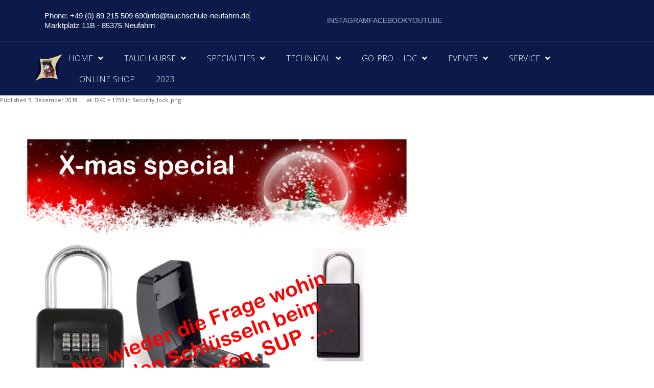

--- FILE ---
content_type: text/html; charset=UTF-8
request_url: https://tauchschule-neufahrn.de/security_lock_png/
body_size: 22424
content:
<!DOCTYPE html>
<html lang="de">
<head>
	<meta charset="UTF-8">
	<meta name="viewport" content="width=device-width, initial-scale=1.0, viewport-fit=cover" />		<title>Security_lock_png &#8211; Tauchschule Neufahrn Tel: +49 174 642 9999 Bayern</title>
<meta name='robots' content='max-image-preview:large' />
<link rel='dns-prefetch' href='//dl.dropboxusercontent.com' />
<link rel='dns-prefetch' href='//fonts.googleapis.com' />
<link rel="alternate" type="application/rss+xml" title="Tauchschule Neufahrn Tel: +49 174 642 9999 Bayern &raquo; Feed" href="https://tauchschule-neufahrn.de/feed/" />
<link rel="alternate" type="application/rss+xml" title="Tauchschule Neufahrn Tel: +49 174 642 9999 Bayern &raquo; Kommentar-Feed" href="https://tauchschule-neufahrn.de/comments/feed/" />
<link rel="alternate" type="application/rss+xml" title="Tauchschule Neufahrn Tel: +49 174 642 9999 Bayern &raquo; Security_lock_png-Kommentar-Feed" href="https://tauchschule-neufahrn.de/feed/?attachment_id=38238" />
<link rel="alternate" title="oEmbed (JSON)" type="application/json+oembed" href="https://tauchschule-neufahrn.de/wp-json/oembed/1.0/embed?url=https%3A%2F%2Ftauchschule-neufahrn.de%2Fsecurity_lock_png%2F" />
<link rel="alternate" title="oEmbed (XML)" type="text/xml+oembed" href="https://tauchschule-neufahrn.de/wp-json/oembed/1.0/embed?url=https%3A%2F%2Ftauchschule-neufahrn.de%2Fsecurity_lock_png%2F&#038;format=xml" />
		<!-- This site uses the Google Analytics by ExactMetrics plugin v8.11.0 - Using Analytics tracking - https://www.exactmetrics.com/ -->
							<script src="//www.googletagmanager.com/gtag/js?id=G-JDQ749G4X3"  data-cfasync="false" data-wpfc-render="false" type="text/javascript" async></script>
			<script data-cfasync="false" data-wpfc-render="false" type="text/javascript">
				var em_version = '8.11.0';
				var em_track_user = true;
				var em_no_track_reason = '';
								var ExactMetricsDefaultLocations = {"page_location":"https:\/\/tauchschule-neufahrn.de\/security_lock_png\/"};
								if ( typeof ExactMetricsPrivacyGuardFilter === 'function' ) {
					var ExactMetricsLocations = (typeof ExactMetricsExcludeQuery === 'object') ? ExactMetricsPrivacyGuardFilter( ExactMetricsExcludeQuery ) : ExactMetricsPrivacyGuardFilter( ExactMetricsDefaultLocations );
				} else {
					var ExactMetricsLocations = (typeof ExactMetricsExcludeQuery === 'object') ? ExactMetricsExcludeQuery : ExactMetricsDefaultLocations;
				}

								var disableStrs = [
										'ga-disable-G-JDQ749G4X3',
									];

				/* Function to detect opted out users */
				function __gtagTrackerIsOptedOut() {
					for (var index = 0; index < disableStrs.length; index++) {
						if (document.cookie.indexOf(disableStrs[index] + '=true') > -1) {
							return true;
						}
					}

					return false;
				}

				/* Disable tracking if the opt-out cookie exists. */
				if (__gtagTrackerIsOptedOut()) {
					for (var index = 0; index < disableStrs.length; index++) {
						window[disableStrs[index]] = true;
					}
				}

				/* Opt-out function */
				function __gtagTrackerOptout() {
					for (var index = 0; index < disableStrs.length; index++) {
						document.cookie = disableStrs[index] + '=true; expires=Thu, 31 Dec 2099 23:59:59 UTC; path=/';
						window[disableStrs[index]] = true;
					}
				}

				if ('undefined' === typeof gaOptout) {
					function gaOptout() {
						__gtagTrackerOptout();
					}
				}
								window.dataLayer = window.dataLayer || [];

				window.ExactMetricsDualTracker = {
					helpers: {},
					trackers: {},
				};
				if (em_track_user) {
					function __gtagDataLayer() {
						dataLayer.push(arguments);
					}

					function __gtagTracker(type, name, parameters) {
						if (!parameters) {
							parameters = {};
						}

						if (parameters.send_to) {
							__gtagDataLayer.apply(null, arguments);
							return;
						}

						if (type === 'event') {
														parameters.send_to = exactmetrics_frontend.v4_id;
							var hookName = name;
							if (typeof parameters['event_category'] !== 'undefined') {
								hookName = parameters['event_category'] + ':' + name;
							}

							if (typeof ExactMetricsDualTracker.trackers[hookName] !== 'undefined') {
								ExactMetricsDualTracker.trackers[hookName](parameters);
							} else {
								__gtagDataLayer('event', name, parameters);
							}
							
						} else {
							__gtagDataLayer.apply(null, arguments);
						}
					}

					__gtagTracker('js', new Date());
					__gtagTracker('set', {
						'developer_id.dNDMyYj': true,
											});
					if ( ExactMetricsLocations.page_location ) {
						__gtagTracker('set', ExactMetricsLocations);
					}
										__gtagTracker('config', 'G-JDQ749G4X3', {"forceSSL":"true"} );
										window.gtag = __gtagTracker;										(function () {
						/* https://developers.google.com/analytics/devguides/collection/analyticsjs/ */
						/* ga and __gaTracker compatibility shim. */
						var noopfn = function () {
							return null;
						};
						var newtracker = function () {
							return new Tracker();
						};
						var Tracker = function () {
							return null;
						};
						var p = Tracker.prototype;
						p.get = noopfn;
						p.set = noopfn;
						p.send = function () {
							var args = Array.prototype.slice.call(arguments);
							args.unshift('send');
							__gaTracker.apply(null, args);
						};
						var __gaTracker = function () {
							var len = arguments.length;
							if (len === 0) {
								return;
							}
							var f = arguments[len - 1];
							if (typeof f !== 'object' || f === null || typeof f.hitCallback !== 'function') {
								if ('send' === arguments[0]) {
									var hitConverted, hitObject = false, action;
									if ('event' === arguments[1]) {
										if ('undefined' !== typeof arguments[3]) {
											hitObject = {
												'eventAction': arguments[3],
												'eventCategory': arguments[2],
												'eventLabel': arguments[4],
												'value': arguments[5] ? arguments[5] : 1,
											}
										}
									}
									if ('pageview' === arguments[1]) {
										if ('undefined' !== typeof arguments[2]) {
											hitObject = {
												'eventAction': 'page_view',
												'page_path': arguments[2],
											}
										}
									}
									if (typeof arguments[2] === 'object') {
										hitObject = arguments[2];
									}
									if (typeof arguments[5] === 'object') {
										Object.assign(hitObject, arguments[5]);
									}
									if ('undefined' !== typeof arguments[1].hitType) {
										hitObject = arguments[1];
										if ('pageview' === hitObject.hitType) {
											hitObject.eventAction = 'page_view';
										}
									}
									if (hitObject) {
										action = 'timing' === arguments[1].hitType ? 'timing_complete' : hitObject.eventAction;
										hitConverted = mapArgs(hitObject);
										__gtagTracker('event', action, hitConverted);
									}
								}
								return;
							}

							function mapArgs(args) {
								var arg, hit = {};
								var gaMap = {
									'eventCategory': 'event_category',
									'eventAction': 'event_action',
									'eventLabel': 'event_label',
									'eventValue': 'event_value',
									'nonInteraction': 'non_interaction',
									'timingCategory': 'event_category',
									'timingVar': 'name',
									'timingValue': 'value',
									'timingLabel': 'event_label',
									'page': 'page_path',
									'location': 'page_location',
									'title': 'page_title',
									'referrer' : 'page_referrer',
								};
								for (arg in args) {
																		if (!(!args.hasOwnProperty(arg) || !gaMap.hasOwnProperty(arg))) {
										hit[gaMap[arg]] = args[arg];
									} else {
										hit[arg] = args[arg];
									}
								}
								return hit;
							}

							try {
								f.hitCallback();
							} catch (ex) {
							}
						};
						__gaTracker.create = newtracker;
						__gaTracker.getByName = newtracker;
						__gaTracker.getAll = function () {
							return [];
						};
						__gaTracker.remove = noopfn;
						__gaTracker.loaded = true;
						window['__gaTracker'] = __gaTracker;
					})();
									} else {
										console.log("");
					(function () {
						function __gtagTracker() {
							return null;
						}

						window['__gtagTracker'] = __gtagTracker;
						window['gtag'] = __gtagTracker;
					})();
									}
			</script>
							<!-- / Google Analytics by ExactMetrics -->
		<style id='wp-img-auto-sizes-contain-inline-css' type='text/css'>
img:is([sizes=auto i],[sizes^="auto," i]){contain-intrinsic-size:3000px 1500px}
/*# sourceURL=wp-img-auto-sizes-contain-inline-css */
</style>
<link rel='stylesheet' id='mec-select2-style-css' href='https://tauchschule-neufahrn.de/wp-content/plugins/modern-events-calendar/assets/packages/select2/select2.min.css?ver=7.29.0' type='text/css' media='all' />
<link rel='stylesheet' id='mec-font-icons-css' href='https://tauchschule-neufahrn.de/wp-content/plugins/modern-events-calendar/assets/css/iconfonts.css?ver=7.29.0' type='text/css' media='all' />
<link rel='stylesheet' id='mec-frontend-style-css' href='https://tauchschule-neufahrn.de/wp-content/plugins/modern-events-calendar/assets/css/frontend.min.css?ver=7.29.0' type='text/css' media='all' />
<link rel='stylesheet' id='accessibility-css' href='https://tauchschule-neufahrn.de/wp-content/plugins/modern-events-calendar/assets/css/a11y.min.css?ver=7.29.0' type='text/css' media='all' />
<link rel='stylesheet' id='mec-tooltip-style-css' href='https://tauchschule-neufahrn.de/wp-content/plugins/modern-events-calendar/assets/packages/tooltip/tooltip.css?ver=7.29.0' type='text/css' media='all' />
<link rel='stylesheet' id='mec-tooltip-shadow-style-css' href='https://tauchschule-neufahrn.de/wp-content/plugins/modern-events-calendar/assets/packages/tooltip/tooltipster-sideTip-shadow.min.css?ver=7.29.0' type='text/css' media='all' />
<link rel='stylesheet' id='featherlight-css' href='https://tauchschule-neufahrn.de/wp-content/plugins/modern-events-calendar/assets/packages/featherlight/featherlight.css?ver=7.29.0' type='text/css' media='all' />
<link rel='stylesheet' id='mec-lity-style-css' href='https://tauchschule-neufahrn.de/wp-content/plugins/modern-events-calendar/assets/packages/lity/lity.min.css?ver=7.29.0' type='text/css' media='all' />
<link rel='stylesheet' id='mec-general-calendar-style-css' href='https://tauchschule-neufahrn.de/wp-content/plugins/modern-events-calendar/assets/css/mec-general-calendar.css?ver=7.29.0' type='text/css' media='all' />
<link rel='stylesheet' id='premium-addons-css' href='https://tauchschule-neufahrn.de/wp-content/plugins/premium-addons-for-elementor/assets/frontend/min-css/premium-addons.min.css?ver=4.11.63' type='text/css' media='all' />
<style id='wp-emoji-styles-inline-css' type='text/css'>

	img.wp-smiley, img.emoji {
		display: inline !important;
		border: none !important;
		box-shadow: none !important;
		height: 1em !important;
		width: 1em !important;
		margin: 0 0.07em !important;
		vertical-align: -0.1em !important;
		background: none !important;
		padding: 0 !important;
	}
/*# sourceURL=wp-emoji-styles-inline-css */
</style>
<link rel='stylesheet' id='wp-block-library-css' href='https://tauchschule-neufahrn.de/wp-includes/css/dist/block-library/style.min.css?ver=6.9' type='text/css' media='all' />
<style id='classic-theme-styles-inline-css' type='text/css'>
/*! This file is auto-generated */
.wp-block-button__link{color:#fff;background-color:#32373c;border-radius:9999px;box-shadow:none;text-decoration:none;padding:calc(.667em + 2px) calc(1.333em + 2px);font-size:1.125em}.wp-block-file__button{background:#32373c;color:#fff;text-decoration:none}
/*# sourceURL=/wp-includes/css/classic-themes.min.css */
</style>
<style id='global-styles-inline-css' type='text/css'>
:root{--wp--preset--aspect-ratio--square: 1;--wp--preset--aspect-ratio--4-3: 4/3;--wp--preset--aspect-ratio--3-4: 3/4;--wp--preset--aspect-ratio--3-2: 3/2;--wp--preset--aspect-ratio--2-3: 2/3;--wp--preset--aspect-ratio--16-9: 16/9;--wp--preset--aspect-ratio--9-16: 9/16;--wp--preset--color--black: #000000;--wp--preset--color--cyan-bluish-gray: #abb8c3;--wp--preset--color--white: #ffffff;--wp--preset--color--pale-pink: #f78da7;--wp--preset--color--vivid-red: #cf2e2e;--wp--preset--color--luminous-vivid-orange: #ff6900;--wp--preset--color--luminous-vivid-amber: #fcb900;--wp--preset--color--light-green-cyan: #7bdcb5;--wp--preset--color--vivid-green-cyan: #00d084;--wp--preset--color--pale-cyan-blue: #8ed1fc;--wp--preset--color--vivid-cyan-blue: #0693e3;--wp--preset--color--vivid-purple: #9b51e0;--wp--preset--gradient--vivid-cyan-blue-to-vivid-purple: linear-gradient(135deg,rgb(6,147,227) 0%,rgb(155,81,224) 100%);--wp--preset--gradient--light-green-cyan-to-vivid-green-cyan: linear-gradient(135deg,rgb(122,220,180) 0%,rgb(0,208,130) 100%);--wp--preset--gradient--luminous-vivid-amber-to-luminous-vivid-orange: linear-gradient(135deg,rgb(252,185,0) 0%,rgb(255,105,0) 100%);--wp--preset--gradient--luminous-vivid-orange-to-vivid-red: linear-gradient(135deg,rgb(255,105,0) 0%,rgb(207,46,46) 100%);--wp--preset--gradient--very-light-gray-to-cyan-bluish-gray: linear-gradient(135deg,rgb(238,238,238) 0%,rgb(169,184,195) 100%);--wp--preset--gradient--cool-to-warm-spectrum: linear-gradient(135deg,rgb(74,234,220) 0%,rgb(151,120,209) 20%,rgb(207,42,186) 40%,rgb(238,44,130) 60%,rgb(251,105,98) 80%,rgb(254,248,76) 100%);--wp--preset--gradient--blush-light-purple: linear-gradient(135deg,rgb(255,206,236) 0%,rgb(152,150,240) 100%);--wp--preset--gradient--blush-bordeaux: linear-gradient(135deg,rgb(254,205,165) 0%,rgb(254,45,45) 50%,rgb(107,0,62) 100%);--wp--preset--gradient--luminous-dusk: linear-gradient(135deg,rgb(255,203,112) 0%,rgb(199,81,192) 50%,rgb(65,88,208) 100%);--wp--preset--gradient--pale-ocean: linear-gradient(135deg,rgb(255,245,203) 0%,rgb(182,227,212) 50%,rgb(51,167,181) 100%);--wp--preset--gradient--electric-grass: linear-gradient(135deg,rgb(202,248,128) 0%,rgb(113,206,126) 100%);--wp--preset--gradient--midnight: linear-gradient(135deg,rgb(2,3,129) 0%,rgb(40,116,252) 100%);--wp--preset--font-size--small: 13px;--wp--preset--font-size--medium: 20px;--wp--preset--font-size--large: 36px;--wp--preset--font-size--x-large: 42px;--wp--preset--spacing--20: 0.44rem;--wp--preset--spacing--30: 0.67rem;--wp--preset--spacing--40: 1rem;--wp--preset--spacing--50: 1.5rem;--wp--preset--spacing--60: 2.25rem;--wp--preset--spacing--70: 3.38rem;--wp--preset--spacing--80: 5.06rem;--wp--preset--shadow--natural: 6px 6px 9px rgba(0, 0, 0, 0.2);--wp--preset--shadow--deep: 12px 12px 50px rgba(0, 0, 0, 0.4);--wp--preset--shadow--sharp: 6px 6px 0px rgba(0, 0, 0, 0.2);--wp--preset--shadow--outlined: 6px 6px 0px -3px rgb(255, 255, 255), 6px 6px rgb(0, 0, 0);--wp--preset--shadow--crisp: 6px 6px 0px rgb(0, 0, 0);}:where(.is-layout-flex){gap: 0.5em;}:where(.is-layout-grid){gap: 0.5em;}body .is-layout-flex{display: flex;}.is-layout-flex{flex-wrap: wrap;align-items: center;}.is-layout-flex > :is(*, div){margin: 0;}body .is-layout-grid{display: grid;}.is-layout-grid > :is(*, div){margin: 0;}:where(.wp-block-columns.is-layout-flex){gap: 2em;}:where(.wp-block-columns.is-layout-grid){gap: 2em;}:where(.wp-block-post-template.is-layout-flex){gap: 1.25em;}:where(.wp-block-post-template.is-layout-grid){gap: 1.25em;}.has-black-color{color: var(--wp--preset--color--black) !important;}.has-cyan-bluish-gray-color{color: var(--wp--preset--color--cyan-bluish-gray) !important;}.has-white-color{color: var(--wp--preset--color--white) !important;}.has-pale-pink-color{color: var(--wp--preset--color--pale-pink) !important;}.has-vivid-red-color{color: var(--wp--preset--color--vivid-red) !important;}.has-luminous-vivid-orange-color{color: var(--wp--preset--color--luminous-vivid-orange) !important;}.has-luminous-vivid-amber-color{color: var(--wp--preset--color--luminous-vivid-amber) !important;}.has-light-green-cyan-color{color: var(--wp--preset--color--light-green-cyan) !important;}.has-vivid-green-cyan-color{color: var(--wp--preset--color--vivid-green-cyan) !important;}.has-pale-cyan-blue-color{color: var(--wp--preset--color--pale-cyan-blue) !important;}.has-vivid-cyan-blue-color{color: var(--wp--preset--color--vivid-cyan-blue) !important;}.has-vivid-purple-color{color: var(--wp--preset--color--vivid-purple) !important;}.has-black-background-color{background-color: var(--wp--preset--color--black) !important;}.has-cyan-bluish-gray-background-color{background-color: var(--wp--preset--color--cyan-bluish-gray) !important;}.has-white-background-color{background-color: var(--wp--preset--color--white) !important;}.has-pale-pink-background-color{background-color: var(--wp--preset--color--pale-pink) !important;}.has-vivid-red-background-color{background-color: var(--wp--preset--color--vivid-red) !important;}.has-luminous-vivid-orange-background-color{background-color: var(--wp--preset--color--luminous-vivid-orange) !important;}.has-luminous-vivid-amber-background-color{background-color: var(--wp--preset--color--luminous-vivid-amber) !important;}.has-light-green-cyan-background-color{background-color: var(--wp--preset--color--light-green-cyan) !important;}.has-vivid-green-cyan-background-color{background-color: var(--wp--preset--color--vivid-green-cyan) !important;}.has-pale-cyan-blue-background-color{background-color: var(--wp--preset--color--pale-cyan-blue) !important;}.has-vivid-cyan-blue-background-color{background-color: var(--wp--preset--color--vivid-cyan-blue) !important;}.has-vivid-purple-background-color{background-color: var(--wp--preset--color--vivid-purple) !important;}.has-black-border-color{border-color: var(--wp--preset--color--black) !important;}.has-cyan-bluish-gray-border-color{border-color: var(--wp--preset--color--cyan-bluish-gray) !important;}.has-white-border-color{border-color: var(--wp--preset--color--white) !important;}.has-pale-pink-border-color{border-color: var(--wp--preset--color--pale-pink) !important;}.has-vivid-red-border-color{border-color: var(--wp--preset--color--vivid-red) !important;}.has-luminous-vivid-orange-border-color{border-color: var(--wp--preset--color--luminous-vivid-orange) !important;}.has-luminous-vivid-amber-border-color{border-color: var(--wp--preset--color--luminous-vivid-amber) !important;}.has-light-green-cyan-border-color{border-color: var(--wp--preset--color--light-green-cyan) !important;}.has-vivid-green-cyan-border-color{border-color: var(--wp--preset--color--vivid-green-cyan) !important;}.has-pale-cyan-blue-border-color{border-color: var(--wp--preset--color--pale-cyan-blue) !important;}.has-vivid-cyan-blue-border-color{border-color: var(--wp--preset--color--vivid-cyan-blue) !important;}.has-vivid-purple-border-color{border-color: var(--wp--preset--color--vivid-purple) !important;}.has-vivid-cyan-blue-to-vivid-purple-gradient-background{background: var(--wp--preset--gradient--vivid-cyan-blue-to-vivid-purple) !important;}.has-light-green-cyan-to-vivid-green-cyan-gradient-background{background: var(--wp--preset--gradient--light-green-cyan-to-vivid-green-cyan) !important;}.has-luminous-vivid-amber-to-luminous-vivid-orange-gradient-background{background: var(--wp--preset--gradient--luminous-vivid-amber-to-luminous-vivid-orange) !important;}.has-luminous-vivid-orange-to-vivid-red-gradient-background{background: var(--wp--preset--gradient--luminous-vivid-orange-to-vivid-red) !important;}.has-very-light-gray-to-cyan-bluish-gray-gradient-background{background: var(--wp--preset--gradient--very-light-gray-to-cyan-bluish-gray) !important;}.has-cool-to-warm-spectrum-gradient-background{background: var(--wp--preset--gradient--cool-to-warm-spectrum) !important;}.has-blush-light-purple-gradient-background{background: var(--wp--preset--gradient--blush-light-purple) !important;}.has-blush-bordeaux-gradient-background{background: var(--wp--preset--gradient--blush-bordeaux) !important;}.has-luminous-dusk-gradient-background{background: var(--wp--preset--gradient--luminous-dusk) !important;}.has-pale-ocean-gradient-background{background: var(--wp--preset--gradient--pale-ocean) !important;}.has-electric-grass-gradient-background{background: var(--wp--preset--gradient--electric-grass) !important;}.has-midnight-gradient-background{background: var(--wp--preset--gradient--midnight) !important;}.has-small-font-size{font-size: var(--wp--preset--font-size--small) !important;}.has-medium-font-size{font-size: var(--wp--preset--font-size--medium) !important;}.has-large-font-size{font-size: var(--wp--preset--font-size--large) !important;}.has-x-large-font-size{font-size: var(--wp--preset--font-size--x-large) !important;}
:where(.wp-block-post-template.is-layout-flex){gap: 1.25em;}:where(.wp-block-post-template.is-layout-grid){gap: 1.25em;}
:where(.wp-block-term-template.is-layout-flex){gap: 1.25em;}:where(.wp-block-term-template.is-layout-grid){gap: 1.25em;}
:where(.wp-block-columns.is-layout-flex){gap: 2em;}:where(.wp-block-columns.is-layout-grid){gap: 2em;}
:root :where(.wp-block-pullquote){font-size: 1.5em;line-height: 1.6;}
/*# sourceURL=global-styles-inline-css */
</style>
<link rel='stylesheet' id='megamenu-css' href='https://tauchschule-neufahrn.de/wp-content/uploads/maxmegamenu/style.css?ver=da2a2d' type='text/css' media='all' />
<link rel='stylesheet' id='dashicons-css' href='https://tauchschule-neufahrn.de/wp-includes/css/dashicons.min.css?ver=6.9' type='text/css' media='all' />
<link rel='stylesheet' id='thinkup-google-fonts-css' href='//fonts.googleapis.com/css?family=Open+Sans%3A300%2C400%2C600%2C700%7CPT+Sans%3A300%2C400%2C600%2C700%7CRaleway%3A300%2C400%2C600%2C700&#038;subset=latin%2Clatin-ext' type='text/css' media='all' />
<link rel='stylesheet' id='prettyPhoto-css' href='https://tauchschule-neufahrn.de/wp-content/themes/Alante_Pro/lib/extentions/prettyPhoto/css/prettyPhoto.css?ver=3.1.6' type='text/css' media='all' />
<link rel='stylesheet' id='thinkup-bootstrap-css' href='https://tauchschule-neufahrn.de/wp-content/themes/Alante_Pro/lib/extentions/bootstrap/css/bootstrap.min.css?ver=2.3.2' type='text/css' media='all' />
<link rel='stylesheet' id='font-awesome-css' href='https://tauchschule-neufahrn.de/wp-content/plugins/elementor/assets/lib/font-awesome/css/font-awesome.min.css?ver=4.7.0' type='text/css' media='all' />
<link rel='stylesheet' id='genericons-css' href='https://tauchschule-neufahrn.de/wp-content/themes/Alante_Pro/lib/extentions/genericons/genericons.css?ver=3.0.2' type='text/css' media='all' />
<link rel='stylesheet' id='thinkup-shortcodes-css' href='https://tauchschule-neufahrn.de/wp-content/themes/Alante_Pro/styles/style-shortcodes.css?ver=1.12.1' type='text/css' media='all' />
<link rel='stylesheet' id='thinkup-style-css' href='https://tauchschule-neufahrn.de/wp-content/themes/Alante_Pro/style.css?ver=1.12.1' type='text/css' media='all' />
<link rel='stylesheet' id='thinkup-portfolio-css' href='https://tauchschule-neufahrn.de/wp-content/themes/Alante_Pro/styles/style-portfolio.css?ver=1.12.1' type='text/css' media='all' />
<link rel='stylesheet' id='elementor-frontend-css' href='https://tauchschule-neufahrn.de/wp-content/plugins/elementor/assets/css/frontend.min.css?ver=3.34.0' type='text/css' media='all' />
<link rel='stylesheet' id='widget-icon-list-css' href='https://tauchschule-neufahrn.de/wp-content/plugins/elementor/assets/css/widget-icon-list.min.css?ver=3.34.0' type='text/css' media='all' />
<link rel='stylesheet' id='widget-image-css' href='https://tauchschule-neufahrn.de/wp-content/plugins/elementor/assets/css/widget-image.min.css?ver=3.34.0' type='text/css' media='all' />
<link rel='stylesheet' id='widget-nav-menu-css' href='https://tauchschule-neufahrn.de/wp-content/plugins/elementor-pro/assets/css/widget-nav-menu.min.css?ver=3.34.0' type='text/css' media='all' />
<link rel='stylesheet' id='e-sticky-css' href='https://tauchschule-neufahrn.de/wp-content/plugins/elementor-pro/assets/css/modules/sticky.min.css?ver=3.34.0' type='text/css' media='all' />
<link rel='stylesheet' id='elementor-icons-css' href='https://tauchschule-neufahrn.de/wp-content/plugins/elementor/assets/lib/eicons/css/elementor-icons.min.css?ver=5.45.0' type='text/css' media='all' />
<link rel='stylesheet' id='elementor-post-45658-css' href='https://tauchschule-neufahrn.de/wp-content/uploads/elementor/css/post-45658.css?ver=1767711130' type='text/css' media='all' />
<link rel='stylesheet' id='font-awesome-5-all-css' href='https://tauchschule-neufahrn.de/wp-content/plugins/elementor/assets/lib/font-awesome/css/all.min.css?ver=4.11.63' type='text/css' media='all' />
<link rel='stylesheet' id='font-awesome-4-shim-css' href='https://tauchschule-neufahrn.de/wp-content/plugins/elementor/assets/lib/font-awesome/css/v4-shims.min.css?ver=3.34.0' type='text/css' media='all' />
<link rel='stylesheet' id='elementor-post-45682-css' href='https://tauchschule-neufahrn.de/wp-content/uploads/elementor/css/post-45682.css?ver=1767711130' type='text/css' media='all' />
<link rel='stylesheet' id='elementor-post-45677-css' href='https://tauchschule-neufahrn.de/wp-content/uploads/elementor/css/post-45677.css?ver=1767711130' type='text/css' media='all' />
<link rel='stylesheet' id='thinkup-responsive-css' href='https://tauchschule-neufahrn.de/wp-content/themes/Alante_Pro/styles/style-responsive.css?ver=1.12.1' type='text/css' media='all' />
<link rel='stylesheet' id='eael-general-css' href='https://tauchschule-neufahrn.de/wp-content/plugins/essential-addons-for-elementor-lite/assets/front-end/css/view/general.min.css?ver=6.5.5' type='text/css' media='all' />
<link rel='stylesheet' id='elementor_signature-css' href='https://tauchschule-neufahrn.de/wp-content/plugins/signature-field-for-elementor-forms/lib/css/jquery.signature.css?ver=6.9' type='text/css' media='all' />
<link rel='stylesheet' id='elementor-icons-shared-0-css' href='https://tauchschule-neufahrn.de/wp-content/plugins/elementor/assets/lib/font-awesome/css/fontawesome.min.css?ver=5.15.3' type='text/css' media='all' />
<link rel='stylesheet' id='elementor-icons-fa-solid-css' href='https://tauchschule-neufahrn.de/wp-content/plugins/elementor/assets/lib/font-awesome/css/solid.min.css?ver=5.15.3' type='text/css' media='all' />
<link rel='stylesheet' id='elementor-icons-fa-brands-css' href='https://tauchschule-neufahrn.de/wp-content/plugins/elementor/assets/lib/font-awesome/css/brands.min.css?ver=5.15.3' type='text/css' media='all' />
<script type="text/javascript" src="https://tauchschule-neufahrn.de/wp-includes/js/jquery/jquery.min.js?ver=3.7.1" id="jquery-core-js"></script>
<script type="text/javascript" src="https://tauchschule-neufahrn.de/wp-includes/js/jquery/jquery-migrate.min.js?ver=3.4.1" id="jquery-migrate-js"></script>
<script type="text/javascript" src="https://tauchschule-neufahrn.de/wp-includes/js/jquery/ui/core.min.js?ver=1.13.3" id="jquery-ui-core-js"></script>
<script type="text/javascript" src="https://tauchschule-neufahrn.de/wp-content/plugins/google-analytics-dashboard-for-wp/assets/js/frontend-gtag.min.js?ver=8.11.0" id="exactmetrics-frontend-script-js" async="async" data-wp-strategy="async"></script>
<script data-cfasync="false" data-wpfc-render="false" type="text/javascript" id='exactmetrics-frontend-script-js-extra'>/* <![CDATA[ */
var exactmetrics_frontend = {"js_events_tracking":"true","download_extensions":"zip,mp3,mpeg,pdf,docx,pptx,xlsx,rar","inbound_paths":"[{\"path\":\"\\\/go\\\/\",\"label\":\"affiliate\"},{\"path\":\"\\\/recommend\\\/\",\"label\":\"affiliate\"}]","home_url":"https:\/\/tauchschule-neufahrn.de","hash_tracking":"false","v4_id":"G-JDQ749G4X3"};/* ]]> */
</script>
<script type="text/javascript" src="https://tauchschule-neufahrn.de/wp-content/themes/Alante_Pro/lib/scripts/plugins/sticky/jquery.sticky.js?ver=true" id="sticky-js"></script>
<script type="text/javascript" src="https://tauchschule-neufahrn.de/wp-content/themes/Alante_Pro/lib/scripts/plugins/videoBG/jquery.videoBG.js?ver=0.2" id="videobg-js"></script>
<script type="text/javascript" src="https://tauchschule-neufahrn.de/wp-content/plugins/elementor/assets/lib/font-awesome/js/v4-shims.min.js?ver=3.34.0" id="font-awesome-4-shim-js"></script>
<script type="text/javascript" id="tweetscroll-js-extra">
/* <![CDATA[ */
var PiTweetScroll = {"ajaxrequests":"https://tauchschule-neufahrn.de/wp-admin/admin-ajax.php"};
//# sourceURL=tweetscroll-js-extra
/* ]]> */
</script>
<script type="text/javascript" src="https://tauchschule-neufahrn.de/wp-content/themes/Alante_Pro/lib/widgets/twitterfeed/js/jquery.tweetscroll.js?ver=6.9" id="tweetscroll-js"></script>
<script type="text/javascript" src="https://tauchschule-neufahrn.de/wp-includes/js/jquery/ui/mouse.min.js?ver=1.13.3" id="jquery-ui-mouse-js"></script>
<script type="text/javascript" src="https://tauchschule-neufahrn.de/wp-content/plugins/signature-field-for-elementor-forms/lib/js/jquery.signature.js?ver=6.9" id="elementor_signature_lib-js"></script>
<script type="text/javascript" src="https://tauchschule-neufahrn.de/wp-content/plugins/signature-field-for-elementor-forms/lib/js/jquery.ui.touch-punch.min.js?ver=6.9" id="jquery-ui-touch-punch-js"></script>
<script type="text/javascript" src="https://tauchschule-neufahrn.de/wp-content/plugins/signature-field-for-elementor-forms/lib/js/signature.js?ver=1769617277" id="elementor_signature-js"></script>
<link rel="https://api.w.org/" href="https://tauchschule-neufahrn.de/wp-json/" /><link rel="alternate" title="JSON" type="application/json" href="https://tauchschule-neufahrn.de/wp-json/wp/v2/media/38238" /><link rel="EditURI" type="application/rsd+xml" title="RSD" href="https://tauchschule-neufahrn.de/xmlrpc.php?rsd" />
<meta name="generator" content="WordPress 6.9" />
<link rel="canonical" href="https://tauchschule-neufahrn.de/security_lock_png/" />
<link rel='shortlink' href='https://tauchschule-neufahrn.de/?p=38238' />
<meta name="generator" content="Elementor 3.34.0; features: additional_custom_breakpoints; settings: css_print_method-external, google_font-enabled, font_display-auto">
			<style>
				.e-con.e-parent:nth-of-type(n+4):not(.e-lazyloaded):not(.e-no-lazyload),
				.e-con.e-parent:nth-of-type(n+4):not(.e-lazyloaded):not(.e-no-lazyload) * {
					background-image: none !important;
				}
				@media screen and (max-height: 1024px) {
					.e-con.e-parent:nth-of-type(n+3):not(.e-lazyloaded):not(.e-no-lazyload),
					.e-con.e-parent:nth-of-type(n+3):not(.e-lazyloaded):not(.e-no-lazyload) * {
						background-image: none !important;
					}
				}
				@media screen and (max-height: 640px) {
					.e-con.e-parent:nth-of-type(n+2):not(.e-lazyloaded):not(.e-no-lazyload),
					.e-con.e-parent:nth-of-type(n+2):not(.e-lazyloaded):not(.e-no-lazyload) * {
						background-image: none !important;
					}
				}
			</style>
			<style type="text/css" id="custom-background-css">
body.custom-background { background-color: #ffffff; }
</style>
	<link rel="icon" href="https://tauchschule-neufahrn.de/wp-content/uploads/cropped-logo200-1-32x32.png" sizes="32x32" />
<link rel="icon" href="https://tauchschule-neufahrn.de/wp-content/uploads/cropped-logo200-1-192x192.png" sizes="192x192" />
<link rel="apple-touch-icon" href="https://tauchschule-neufahrn.de/wp-content/uploads/cropped-logo200-1-180x180.png" />
<meta name="msapplication-TileImage" content="https://tauchschule-neufahrn.de/wp-content/uploads/cropped-logo200-1-270x270.png" />
<style type="text/css">/** Mega Menu CSS: fs **/</style>
<style>:root,::before,::after{--mec-color-skin: #1e73be;--mec-color-skin-rgba-1: rgba(30,115,190,.25);--mec-color-skin-rgba-2: rgba(30,115,190,.5);--mec-color-skin-rgba-3: rgba(30,115,190,.75);--mec-color-skin-rgba-4: rgba(30,115,190,.11);--mec-primary-border-radius: ;--mec-secondary-border-radius: ;--mec-container-normal-width: 800px;--mec-container-large-width: 1100px;--mec-title-color: #000000;--mec-title-color-hover: #dd3333;--mec-content-color: #000000;--mec-fes-main-color: #000000;--mec-fes-main-color-rgba-1: rgba(0, 0, 0, 0.12);--mec-fes-main-color-rgba-2: rgba(0, 0, 0, 0.23);--mec-fes-main-color-rgba-3: rgba(0, 0, 0, 0.03);--mec-fes-main-color-rgba-4: rgba(0, 0, 0, 0.3);--mec-fes-main-color-rgba-5: rgb(0 0 0 / 7%);--mec-fes-main-color-rgba-6: rgba(0, 0, 0, 0.2);.mec-fes-form #mec_reg_form_field_types .button.red:before, .mec-fes-form #mec_reg_form_field_types .button.red {border-color: #ffd2dd;color: #ea6485;}.mec-fes-form .mec-meta-box-fields h4 label {background: transparent;}</style><style>

body {
  background-image: blank;
  color: black;
  background-color: with;
}</style></head>
<body class="attachment wp-singular attachment-template-default single single-attachment postid-38238 attachmentid-38238 attachment-png custom-background wp-custom-logo wp-theme-Alante_Pro mec-theme-Alante_Pro mega-menu-header-menu layout-sidebar-none layout-responsive layout-wide elementor-default elementor-kit-45658">
		<header data-elementor-type="header" data-elementor-id="45682" class="elementor elementor-45682 elementor-location-header" data-elementor-post-type="elementor_library">
					<section class="elementor-section elementor-top-section elementor-element elementor-element-7ad88611 elementor-section-full_width elementor-section-height-min-height elementor-hidden-phone elementor-section-height-default elementor-section-items-middle" data-id="7ad88611" data-element_type="section" data-settings="{&quot;background_background&quot;:&quot;classic&quot;}">
						<div class="elementor-container elementor-column-gap-default">
					<div class="elementor-column elementor-col-50 elementor-top-column elementor-element elementor-element-3f6015ee" data-id="3f6015ee" data-element_type="column">
			<div class="elementor-widget-wrap elementor-element-populated">
						<div class="elementor-element elementor-element-2ebdf36e elementor-icon-list--layout-inline elementor-align-start elementor-tablet-align-center elementor-list-item-link-full_width elementor-widget elementor-widget-icon-list" data-id="2ebdf36e" data-element_type="widget" data-widget_type="icon-list.default">
				<div class="elementor-widget-container">
							<ul class="elementor-icon-list-items elementor-inline-items">
							<li class="elementor-icon-list-item elementor-inline-item">
											<span class="elementor-icon-list-icon">
							<i aria-hidden="true" class="fas fa-phone-alt"></i>						</span>
										<span class="elementor-icon-list-text">Phone: +49 (0) 89 215 509 690</span>
									</li>
								<li class="elementor-icon-list-item elementor-inline-item">
											<a href="mailto:info@tauchschule-neufahrn.de">

											<span class="elementor-icon-list-text">info@tauchschule-neufahrn.de</span>
											</a>
									</li>
								<li class="elementor-icon-list-item elementor-inline-item">
											<span class="elementor-icon-list-icon">
							<i aria-hidden="true" class="fas fa-check"></i>						</span>
										<span class="elementor-icon-list-text">Marktplatz 11B - 85375 Neufahrn</span>
									</li>
						</ul>
						</div>
				</div>
					</div>
		</div>
				<div class="elementor-column elementor-col-50 elementor-top-column elementor-element elementor-element-12fdada2" data-id="12fdada2" data-element_type="column">
			<div class="elementor-widget-wrap elementor-element-populated">
						<div class="elementor-element elementor-element-4bd8253e elementor-icon-list--layout-inline elementor-align-end elementor-tablet-align-center elementor-list-item-link-full_width elementor-widget elementor-widget-icon-list" data-id="4bd8253e" data-element_type="widget" data-widget_type="icon-list.default">
				<div class="elementor-widget-container">
							<ul class="elementor-icon-list-items elementor-inline-items">
							<li class="elementor-icon-list-item elementor-inline-item">
											<a href="https://www.instagram.com/tauchschuleneufahrn/" target="_blank">

											<span class="elementor-icon-list-text">Instagram</span>
											</a>
									</li>
								<li class="elementor-icon-list-item elementor-inline-item">
											<a href="https://www.facebook.com/TauschschuleNeufahrn" target="_blank">

											<span class="elementor-icon-list-text">Facebook</span>
											</a>
									</li>
								<li class="elementor-icon-list-item elementor-inline-item">
											<a href="https://www.youtube.com/channel/UCrf80jyS3rddrqRK8P2i4gQ">

											<span class="elementor-icon-list-text">Youtube</span>
											</a>
									</li>
						</ul>
						</div>
				</div>
					</div>
		</div>
					</div>
		</section>
				<section class="elementor-section elementor-top-section elementor-element elementor-element-3d9c63d elementor-section-full_width elementor-section-height-min-height elementor-section-height-default elementor-section-items-middle" data-id="3d9c63d" data-element_type="section" data-settings="{&quot;background_background&quot;:&quot;classic&quot;,&quot;sticky&quot;:&quot;top&quot;,&quot;sticky_on&quot;:[&quot;desktop&quot;,&quot;tablet&quot;,&quot;mobile&quot;],&quot;sticky_offset&quot;:0,&quot;sticky_effects_offset&quot;:0,&quot;sticky_anchor_link_offset&quot;:0}">
						<div class="elementor-container elementor-column-gap-default">
					<div class="elementor-column elementor-col-50 elementor-top-column elementor-element elementor-element-33123102" data-id="33123102" data-element_type="column">
			<div class="elementor-widget-wrap elementor-element-populated">
						<div class="elementor-element elementor-element-3e46457b elementor-widget elementor-widget-theme-site-logo elementor-widget-image" data-id="3e46457b" data-element_type="widget" data-widget_type="theme-site-logo.default">
				<div class="elementor-widget-container">
											<a href="https://tauchschule-neufahrn.de">
			<img width="100" height="97" src="https://tauchschule-neufahrn.de/wp-content/uploads/cropped-logo200-e1707155695256.png" class="attachment-full size-full wp-image-42212" alt="" />				</a>
											</div>
				</div>
					</div>
		</div>
				<div class="elementor-column elementor-col-50 elementor-top-column elementor-element elementor-element-6fd77087" data-id="6fd77087" data-element_type="column">
			<div class="elementor-widget-wrap elementor-element-populated">
						<div class="elementor-element elementor-element-1d4584a0 elementor-nav-menu--stretch elementor-nav-menu--dropdown-mobile elementor-widget__width-inherit elementor-nav-menu__text-align-aside elementor-nav-menu--toggle elementor-nav-menu--burger elementor-widget elementor-widget-nav-menu" data-id="1d4584a0" data-element_type="widget" data-settings="{&quot;full_width&quot;:&quot;stretch&quot;,&quot;submenu_icon&quot;:{&quot;value&quot;:&quot;&lt;i class=\&quot;fas fa-angle-down\&quot; aria-hidden=\&quot;true\&quot;&gt;&lt;\/i&gt;&quot;,&quot;library&quot;:&quot;fa-solid&quot;},&quot;layout&quot;:&quot;horizontal&quot;,&quot;toggle&quot;:&quot;burger&quot;}" data-widget_type="nav-menu.default">
				<div class="elementor-widget-container">
								<nav aria-label="Menü" class="elementor-nav-menu--main elementor-nav-menu__container elementor-nav-menu--layout-horizontal e--pointer-none">
				<ul id="menu-1-1d4584a0" class="elementor-nav-menu"><li class="menu-item menu-item-type-post_type menu-item-object-page menu-item-home menu-item-has-children menu-item-45119"><a href="https://tauchschule-neufahrn.de/" class="elementor-item">Home</a>
<ul class="sub-menu elementor-nav-menu--dropdown">
	<li class="menu-item menu-item-type-post_type menu-item-object-page menu-item-12181"><a href="https://tauchschule-neufahrn.de/ueber-uns/" class="elementor-sub-item">Über uns</a></li>
	<li class="menu-item menu-item-type-post_type menu-item-object-page menu-item-12178"><a href="https://tauchschule-neufahrn.de/team1/" class="elementor-sub-item">Team</a></li>
	<li class="menu-item menu-item-type-post_type menu-item-object-page menu-item-has-children menu-item-27511"><a href="https://tauchschule-neufahrn.de/dive-club/" class="elementor-sub-item">Dive Club</a>
	<ul class="sub-menu elementor-nav-menu--dropdown">
		<li class="menu-item menu-item-type-post_type menu-item-object-page menu-item-47317"><a href="https://tauchschule-neufahrn.de/dive-club/" class="elementor-sub-item">Dive Club</a></li>
		<li class="menu-item menu-item-type-post_type menu-item-object-page menu-item-47344"><a href="https://tauchschule-neufahrn.de/diveclub-antrag/" class="elementor-sub-item">Diveclub Antrag</a></li>
		<li class="menu-item menu-item-type-post_type menu-item-object-page menu-item-38787"><a href="https://tauchschule-neufahrn.de/membership-login/" class="elementor-sub-item">Member Login</a></li>
	</ul>
</li>
	<li class="menu-item menu-item-type-post_type menu-item-object-page menu-item-38389"><a href="https://tauchschule-neufahrn.de/tauchshop/" class="elementor-sub-item">unser Partner</a></li>
</ul>
</li>
<li class="menu-item menu-item-type-post_type menu-item-object-page menu-item-has-children menu-item-11557"><a href="https://tauchschule-neufahrn.de/tauchkurse/" class="elementor-item">Tauchkurse</a>
<ul class="sub-menu elementor-nav-menu--dropdown">
	<li class="menu-item menu-item-type-post_type menu-item-object-page menu-item-46599"><a href="https://tauchschule-neufahrn.de/schnuppertauchen/" class="elementor-sub-item">Schnuppertauchen ab 10 Jahre</a></li>
	<li class="menu-item menu-item-type-post_type menu-item-object-page menu-item-46585"><a href="https://tauchschule-neufahrn.de/refresher/" class="elementor-sub-item">Reactive / Refresher Auffrischungskurs</a></li>
	<li class="menu-item menu-item-type-post_type menu-item-object-page menu-item-43785"><a href="https://tauchschule-neufahrn.de/dolphindiver/" class="elementor-sub-item">! Neu   Dolphin Diver für Kinder ab 8 Jahren</a></li>
	<li class="menu-item menu-item-type-post_type menu-item-object-page menu-item-46507"><a href="https://tauchschule-neufahrn.de/jowd/" class="elementor-sub-item">Junior Open Water Diver (Beginner)</a></li>
	<li class="menu-item menu-item-type-post_type menu-item-object-page menu-item-11531"><a href="https://tauchschule-neufahrn.de/owd/" class="elementor-sub-item">Open Water Diver (Beginner)</a></li>
	<li class="menu-item menu-item-type-post_type menu-item-object-page menu-item-46518"><a href="https://tauchschule-neufahrn.de/aowd/" class="elementor-sub-item">AOWD Fortgeschrittene</a></li>
	<li class="menu-item menu-item-type-post_type menu-item-object-page menu-item-46841"><a href="https://tauchschule-neufahrn.de/rescue/" class="elementor-sub-item">Rescue Diver</a></li>
	<li class="menu-item menu-item-type-post_type menu-item-object-page menu-item-46069"><a href="https://tauchschule-neufahrn.de/elearning/" class="elementor-sub-item">elearning</a></li>
	<li class="menu-item menu-item-type-custom menu-item-object-custom menu-item-44380"><a href="https://tauchschule-neufahrn.de/wp-content/uploads/Kurspreise-2024.pdf" class="elementor-sub-item">Kurspreisliste</a></li>
</ul>
</li>
<li class="menu-item menu-item-type-post_type menu-item-object-page menu-item-has-children menu-item-11645"><a href="https://tauchschule-neufahrn.de/specialties/" class="elementor-item">Specialties</a>
<ul class="sub-menu elementor-nav-menu--dropdown">
	<li class="menu-item menu-item-type-post_type menu-item-object-page menu-item-11650"><a href="https://tauchschule-neufahrn.de/nitrox/" class="elementor-sub-item">Nitrox</a></li>
	<li class="menu-item menu-item-type-post_type menu-item-object-page menu-item-11662"><a href="https://tauchschule-neufahrn.de/specialitiy-bergsee/" class="elementor-sub-item">Speciality Bergsee</a></li>
	<li class="menu-item menu-item-type-post_type menu-item-object-page menu-item-11665"><a href="https://tauchschule-neufahrn.de/specaility-deep-diver/" class="elementor-sub-item">Speciality Deep Diver</a></li>
	<li class="menu-item menu-item-type-post_type menu-item-object-page menu-item-11671"><a href="https://tauchschule-neufahrn.de/speciality-drysuite-trockentauchen/" class="elementor-sub-item">Speciality Drysuite – Trockentauchen</a></li>
	<li class="menu-item menu-item-type-post_type menu-item-object-page menu-item-11675"><a href="https://tauchschule-neufahrn.de/speciality-full-face-mask-vollgesichtsmaske/" class="elementor-sub-item">Speciality Full Face Mask – Vollgesichtsmaske</a></li>
	<li class="menu-item menu-item-type-post_type menu-item-object-page menu-item-11682"><a href="https://tauchschule-neufahrn.de/speciality-gruppenfuehrung/" class="elementor-sub-item">Speciality Gruppenführung</a></li>
	<li class="menu-item menu-item-type-post_type menu-item-object-page menu-item-11681"><a href="https://tauchschule-neufahrn.de/speciality-icediver-eistauchen/" class="elementor-sub-item">Speciality Icediver – Eistauchen</a></li>
	<li class="menu-item menu-item-type-post_type menu-item-object-page menu-item-11688"><a href="https://tauchschule-neufahrn.de/speciality-navigation/" class="elementor-sub-item">Speciality Navigation</a></li>
	<li class="menu-item menu-item-type-post_type menu-item-object-page menu-item-11687"><a href="https://tauchschule-neufahrn.de/speciality-nightdiver-nachttauchen/" class="elementor-sub-item">Speciality Nightdiver -Nachttauchen</a></li>
	<li class="menu-item menu-item-type-post_type menu-item-object-page menu-item-11699"><a href="https://tauchschule-neufahrn.de/speciality-scooter/" class="elementor-sub-item">Speciality Scooter</a></li>
	<li class="menu-item menu-item-type-post_type menu-item-object-page menu-item-11701"><a href="https://tauchschule-neufahrn.de/speciality-sidemount/" class="elementor-sub-item">Speciality Sidemount</a></li>
	<li class="menu-item menu-item-type-post_type menu-item-object-page menu-item-11700"><a href="https://tauchschule-neufahrn.de/speciality-solodiver/" class="elementor-sub-item">Speciality Solodiver</a></li>
	<li class="menu-item menu-item-type-post_type menu-item-object-page menu-item-44506"><a href="https://tauchschule-neufahrn.de/dan-kurse-2/" class="elementor-sub-item">AED Provider</a></li>
	<li class="menu-item menu-item-type-post_type menu-item-object-page menu-item-48631"><a href="https://tauchschule-neufahrn.de/aquamedmedicalassistant/" class="elementor-sub-item">Aquamed Medical Assistent</a></li>
	<li class="menu-item menu-item-type-post_type menu-item-object-page menu-item-48630"><a href="https://tauchschule-neufahrn.de/aquamed-oxygen-provider/" class="elementor-sub-item">Aquamed Oxygen Provider</a></li>
	<li class="menu-item menu-item-type-post_type menu-item-object-page menu-item-44508"><a href="https://tauchschule-neufahrn.de/emergency-assistance/" class="elementor-sub-item">Emergency Assistance</a></li>
	<li class="menu-item menu-item-type-custom menu-item-object-custom menu-item-44379"><a href="https://tauchschule-neufahrn.de/wp-content/uploads/Kurspreise-2024.pdf" class="elementor-sub-item">Kurspreisliste</a></li>
</ul>
</li>
<li class="menu-item menu-item-type-post_type menu-item-object-page menu-item-has-children menu-item-11702"><a href="https://tauchschule-neufahrn.de/technical/" class="elementor-item">Technical</a>
<ul class="sub-menu elementor-nav-menu--dropdown">
	<li class="menu-item menu-item-type-post_type menu-item-object-page menu-item-43454"><a href="https://tauchschule-neufahrn.de/equipment-maintenance-o2/" class="elementor-sub-item">NEU!    Equipment Maintenance O2</a></li>
	<li class="menu-item menu-item-type-post_type menu-item-object-page menu-item-11715"><a href="https://tauchschule-neufahrn.de/advanced-nitrox-nitrox-2/" class="elementor-sub-item">Advanced Nitrox – Nitrox 2*</a></li>
	<li class="menu-item menu-item-type-post_type menu-item-object-page menu-item-11713"><a href="https://tauchschule-neufahrn.de/poseidon-rebreather/" class="elementor-sub-item">Poseidon Rebreather</a></li>
	<li class="menu-item menu-item-type-post_type menu-item-object-page menu-item-46436"><a href="https://tauchschule-neufahrn.de/tdinitrox/" class="elementor-sub-item">TDI Nitrox</a></li>
	<li class="menu-item menu-item-type-post_type menu-item-object-page menu-item-46435"><a href="https://tauchschule-neufahrn.de/tdiintrototech/" class="elementor-sub-item">TDI Intro to tech</a></li>
	<li class="menu-item menu-item-type-post_type menu-item-object-page menu-item-46434"><a href="https://tauchschule-neufahrn.de/tdiadvancednitrox/" class="elementor-sub-item">TDI Advanced Nitrox</a></li>
	<li class="menu-item menu-item-type-post_type menu-item-object-page menu-item-46433"><a href="https://tauchschule-neufahrn.de/tdidecopro/" class="elementor-sub-item">TDI Deco Pro</a></li>
	<li class="menu-item menu-item-type-post_type menu-item-object-page menu-item-46432"><a href="https://tauchschule-neufahrn.de/tdihelitrox/" class="elementor-sub-item">TDI Helitrox</a></li>
	<li class="menu-item menu-item-type-post_type menu-item-object-page menu-item-46431"><a href="https://tauchschule-neufahrn.de/tditrimix/" class="elementor-sub-item">TDI Trimix</a></li>
	<li class="menu-item menu-item-type-post_type menu-item-object-page menu-item-46430"><a href="https://tauchschule-neufahrn.de/tdigasblender/" class="elementor-sub-item">TDI Gasblender</a></li>
	<li class="menu-item menu-item-type-post_type menu-item-object-page menu-item-46429"><a href="https://tauchschule-neufahrn.de/tdiadvgasblender/" class="elementor-sub-item">TDI Advanced Gasblender</a></li>
	<li class="menu-item menu-item-type-custom menu-item-object-custom menu-item-44378"><a href="https://tauchschule-neufahrn.de/wp-content/uploads/Kurspreise-2024.pdf" class="elementor-sub-item">Kurspreisliste</a></li>
	<li class="menu-item menu-item-type-post_type menu-item-object-page menu-item-46070"><a href="https://tauchschule-neufahrn.de/elearning/" class="elementor-sub-item">elearning</a></li>
</ul>
</li>
<li class="menu-item menu-item-type-post_type menu-item-object-page menu-item-has-children menu-item-11751"><a href="https://tauchschule-neufahrn.de/professional-tauchlehrer-werden/" class="elementor-item">Go Pro &#8211; IDC</a>
<ul class="sub-menu elementor-nav-menu--dropdown">
	<li class="menu-item menu-item-type-post_type menu-item-object-page menu-item-38451"><a href="https://tauchschule-neufahrn.de/protec-divemaster/" class="elementor-sub-item">Divemaster</a></li>
	<li class="menu-item menu-item-type-post_type menu-item-object-page menu-item-38454"><a href="https://tauchschule-neufahrn.de/protec-assistant-instructor/" class="elementor-sub-item">Assistant Instructor</a></li>
	<li class="menu-item menu-item-type-post_type menu-item-object-page menu-item-11750"><a href="https://tauchschule-neufahrn.de/protec-1-instructor/" class="elementor-sub-item">Scuba Trainer</a></li>
	<li class="menu-item menu-item-type-post_type menu-item-object-page menu-item-11754"><a href="https://tauchschule-neufahrn.de/cross-over/" class="elementor-sub-item">Cross Over</a></li>
	<li class="menu-item menu-item-type-custom menu-item-object-custom menu-item-44377"><a href="https://tauchschule-neufahrn.de/wp-content/uploads/Kurspreise-2024.pdf" class="elementor-sub-item">Kurspreise</a></li>
</ul>
</li>
<li class="menu-item menu-item-type-post_type menu-item-object-page menu-item-has-children menu-item-11720"><a href="https://tauchschule-neufahrn.de/veranstaltungen/" class="elementor-item">Events</a>
<ul class="sub-menu elementor-nav-menu--dropdown">
	<li class="menu-item menu-item-type-custom menu-item-object-custom menu-item-20117"><a href="https://tauchschule-neufahrn.de/events/" class="elementor-sub-item">Termine &#8211; Tauchausfahrt &#8211; Tauchreisen</a></li>
	<li class="menu-item menu-item-type-post_type menu-item-object-page menu-item-42413"><a href="https://tauchschule-neufahrn.de/reisen/" class="elementor-sub-item">Tauchausflüge &#8211; Reisen</a></li>
	<li class="menu-item menu-item-type-post_type menu-item-object-page menu-item-46583"><a href="https://tauchschule-neufahrn.de/bubblemaker/" class="elementor-sub-item">Bubblemaker für Kid´s ab 8 Jahre</a></li>
	<li class="menu-item menu-item-type-post_type menu-item-object-page menu-item-46582"><a href="https://tauchschule-neufahrn.de/refresher/" class="elementor-sub-item">Reactive / Refresher Auffrischungskurs</a></li>
	<li class="menu-item menu-item-type-post_type menu-item-object-page menu-item-38074"><a href="https://tauchschule-neufahrn.de/schnuppertauchen-2/" class="elementor-sub-item">Rebreather Schnuppertauchen</a></li>
	<li class="menu-item menu-item-type-post_type menu-item-object-page menu-item-45201"><a href="https://tauchschule-neufahrn.de/paditravel/" class="elementor-sub-item">PadiTravel</a></li>
</ul>
</li>
<li class="menu-item menu-item-type-post_type menu-item-object-page menu-item-has-children menu-item-11739"><a href="https://tauchschule-neufahrn.de/service/" class="elementor-item">Service</a>
<ul class="sub-menu elementor-nav-menu--dropdown">
	<li class="menu-item menu-item-type-post_type menu-item-object-page menu-item-12171"><a href="https://tauchschule-neufahrn.de/aquamed/" class="elementor-sub-item">Aquamed</a></li>
	<li class="menu-item menu-item-type-post_type menu-item-object-page menu-item-11738"><a href="https://tauchschule-neufahrn.de/fuellservice/" class="elementor-sub-item">Füllservice</a></li>
	<li class="menu-item menu-item-type-post_type menu-item-object-page menu-item-38426"><a href="https://tauchschule-neufahrn.de/flaschen-prufung/" class="elementor-sub-item">Druckbehälterprüfung</a></li>
	<li class="menu-item menu-item-type-post_type menu-item-object-page menu-item-has-children menu-item-40075"><a href="https://tauchschule-neufahrn.de/revisionen/" class="elementor-sub-item">Revisionen</a>
	<ul class="sub-menu elementor-nav-menu--dropdown">
		<li class="menu-item menu-item-type-post_type menu-item-object-page menu-item-49192"><a href="https://tauchschule-neufahrn.de/serviceform/" class="elementor-sub-item">Serviceform</a></li>
	</ul>
</li>
	<li class="menu-item menu-item-type-post_type menu-item-object-page menu-item-44930"><a href="https://tauchschule-neufahrn.de/verleih/" class="elementor-sub-item">Verleih</a></li>
	<li class="menu-item menu-item-type-post_type menu-item-object-page menu-item-44926"><a href="https://tauchschule-neufahrn.de/scooter-verleih/" class="elementor-sub-item">Scooter Verleih – SUEX Scooter</a></li>
	<li class="menu-item menu-item-type-post_type menu-item-object-page menu-item-11735"><a href="https://tauchschule-neufahrn.de/tauchplaetze/" class="elementor-sub-item">Tauchplätze</a></li>
	<li class="menu-item menu-item-type-post_type menu-item-object-page menu-item-has-children menu-item-11736"><a href="https://tauchschule-neufahrn.de/download-bereich/" class="elementor-sub-item">Download Bereich</a>
	<ul class="sub-menu elementor-nav-menu--dropdown">
		<li class="menu-item menu-item-type-post_type menu-item-object-page menu-item-27751"><a href="https://tauchschule-neufahrn.de/dsd-formular/" class="elementor-sub-item">DSD Formular</a></li>
		<li class="menu-item menu-item-type-post_type menu-item-object-page menu-item-27743"><a href="https://tauchschule-neufahrn.de/rebreather-schnuppertauchen-anmeldung/" class="elementor-sub-item">Rebreather Schnuppertauchen Anmeldung</a></li>
		<li class="menu-item menu-item-type-custom menu-item-object-custom menu-item-48424"><a href="https://tauchschule-neufahrn.de/wp-content/uploads/Servicebox.pdf" class="elementor-sub-item">Servicebox Anleitung</a></li>
		<li class="menu-item menu-item-type-custom menu-item-object-custom menu-item-48426"><a href="https://tauchschule-neufahrn.de/wp-content/uploads/Diving-Logbook-Einlagen.pdf" class="elementor-sub-item">Divelog Seiten for print</a></li>
	</ul>
</li>
	<li class="menu-item menu-item-type-post_type menu-item-object-page menu-item-47807"><a href="https://tauchschule-neufahrn.de/kontaktformular/" class="elementor-sub-item">Kontaktformular</a></li>
	<li class="menu-item menu-item-type-custom menu-item-object-custom menu-item-43986"><a href="https://tauchschule-neufahrn.de/anmeldungeformularkurse/" class="elementor-sub-item">Online Kursanmeldung</a></li>
	<li class="menu-item menu-item-type-custom menu-item-object-custom menu-item-48795"><a href="https://tauchschule-neufahrn.de/wp-content/uploads/Auftragsformular_2020.pdf" class="elementor-sub-item">Revisionsformular</a></li>
</ul>
</li>
<li class="menu-item menu-item-type-custom menu-item-object-custom menu-item-38915"><a href="https://www.dive-shop.online" class="elementor-item">Online Shop</a></li>
<li class="menu-item menu-item-type-post_type menu-item-object-page menu-item-48373"><a href="https://tauchschule-neufahrn.de/2023-2/" class="elementor-item">2023</a></li>
</ul>			</nav>
					<div class="elementor-menu-toggle" role="button" tabindex="0" aria-label="Menü Umschalter" aria-expanded="false">
			<i aria-hidden="true" role="presentation" class="elementor-menu-toggle__icon--open eicon-menu-bar"></i><i aria-hidden="true" role="presentation" class="elementor-menu-toggle__icon--close eicon-close"></i>		</div>
					<nav class="elementor-nav-menu--dropdown elementor-nav-menu__container" aria-hidden="true">
				<ul id="menu-2-1d4584a0" class="elementor-nav-menu"><li class="menu-item menu-item-type-post_type menu-item-object-page menu-item-home menu-item-has-children menu-item-45119"><a href="https://tauchschule-neufahrn.de/" class="elementor-item" tabindex="-1">Home</a>
<ul class="sub-menu elementor-nav-menu--dropdown">
	<li class="menu-item menu-item-type-post_type menu-item-object-page menu-item-12181"><a href="https://tauchschule-neufahrn.de/ueber-uns/" class="elementor-sub-item" tabindex="-1">Über uns</a></li>
	<li class="menu-item menu-item-type-post_type menu-item-object-page menu-item-12178"><a href="https://tauchschule-neufahrn.de/team1/" class="elementor-sub-item" tabindex="-1">Team</a></li>
	<li class="menu-item menu-item-type-post_type menu-item-object-page menu-item-has-children menu-item-27511"><a href="https://tauchschule-neufahrn.de/dive-club/" class="elementor-sub-item" tabindex="-1">Dive Club</a>
	<ul class="sub-menu elementor-nav-menu--dropdown">
		<li class="menu-item menu-item-type-post_type menu-item-object-page menu-item-47317"><a href="https://tauchschule-neufahrn.de/dive-club/" class="elementor-sub-item" tabindex="-1">Dive Club</a></li>
		<li class="menu-item menu-item-type-post_type menu-item-object-page menu-item-47344"><a href="https://tauchschule-neufahrn.de/diveclub-antrag/" class="elementor-sub-item" tabindex="-1">Diveclub Antrag</a></li>
		<li class="menu-item menu-item-type-post_type menu-item-object-page menu-item-38787"><a href="https://tauchschule-neufahrn.de/membership-login/" class="elementor-sub-item" tabindex="-1">Member Login</a></li>
	</ul>
</li>
	<li class="menu-item menu-item-type-post_type menu-item-object-page menu-item-38389"><a href="https://tauchschule-neufahrn.de/tauchshop/" class="elementor-sub-item" tabindex="-1">unser Partner</a></li>
</ul>
</li>
<li class="menu-item menu-item-type-post_type menu-item-object-page menu-item-has-children menu-item-11557"><a href="https://tauchschule-neufahrn.de/tauchkurse/" class="elementor-item" tabindex="-1">Tauchkurse</a>
<ul class="sub-menu elementor-nav-menu--dropdown">
	<li class="menu-item menu-item-type-post_type menu-item-object-page menu-item-46599"><a href="https://tauchschule-neufahrn.de/schnuppertauchen/" class="elementor-sub-item" tabindex="-1">Schnuppertauchen ab 10 Jahre</a></li>
	<li class="menu-item menu-item-type-post_type menu-item-object-page menu-item-46585"><a href="https://tauchschule-neufahrn.de/refresher/" class="elementor-sub-item" tabindex="-1">Reactive / Refresher Auffrischungskurs</a></li>
	<li class="menu-item menu-item-type-post_type menu-item-object-page menu-item-43785"><a href="https://tauchschule-neufahrn.de/dolphindiver/" class="elementor-sub-item" tabindex="-1">! Neu   Dolphin Diver für Kinder ab 8 Jahren</a></li>
	<li class="menu-item menu-item-type-post_type menu-item-object-page menu-item-46507"><a href="https://tauchschule-neufahrn.de/jowd/" class="elementor-sub-item" tabindex="-1">Junior Open Water Diver (Beginner)</a></li>
	<li class="menu-item menu-item-type-post_type menu-item-object-page menu-item-11531"><a href="https://tauchschule-neufahrn.de/owd/" class="elementor-sub-item" tabindex="-1">Open Water Diver (Beginner)</a></li>
	<li class="menu-item menu-item-type-post_type menu-item-object-page menu-item-46518"><a href="https://tauchschule-neufahrn.de/aowd/" class="elementor-sub-item" tabindex="-1">AOWD Fortgeschrittene</a></li>
	<li class="menu-item menu-item-type-post_type menu-item-object-page menu-item-46841"><a href="https://tauchschule-neufahrn.de/rescue/" class="elementor-sub-item" tabindex="-1">Rescue Diver</a></li>
	<li class="menu-item menu-item-type-post_type menu-item-object-page menu-item-46069"><a href="https://tauchschule-neufahrn.de/elearning/" class="elementor-sub-item" tabindex="-1">elearning</a></li>
	<li class="menu-item menu-item-type-custom menu-item-object-custom menu-item-44380"><a href="https://tauchschule-neufahrn.de/wp-content/uploads/Kurspreise-2024.pdf" class="elementor-sub-item" tabindex="-1">Kurspreisliste</a></li>
</ul>
</li>
<li class="menu-item menu-item-type-post_type menu-item-object-page menu-item-has-children menu-item-11645"><a href="https://tauchschule-neufahrn.de/specialties/" class="elementor-item" tabindex="-1">Specialties</a>
<ul class="sub-menu elementor-nav-menu--dropdown">
	<li class="menu-item menu-item-type-post_type menu-item-object-page menu-item-11650"><a href="https://tauchschule-neufahrn.de/nitrox/" class="elementor-sub-item" tabindex="-1">Nitrox</a></li>
	<li class="menu-item menu-item-type-post_type menu-item-object-page menu-item-11662"><a href="https://tauchschule-neufahrn.de/specialitiy-bergsee/" class="elementor-sub-item" tabindex="-1">Speciality Bergsee</a></li>
	<li class="menu-item menu-item-type-post_type menu-item-object-page menu-item-11665"><a href="https://tauchschule-neufahrn.de/specaility-deep-diver/" class="elementor-sub-item" tabindex="-1">Speciality Deep Diver</a></li>
	<li class="menu-item menu-item-type-post_type menu-item-object-page menu-item-11671"><a href="https://tauchschule-neufahrn.de/speciality-drysuite-trockentauchen/" class="elementor-sub-item" tabindex="-1">Speciality Drysuite – Trockentauchen</a></li>
	<li class="menu-item menu-item-type-post_type menu-item-object-page menu-item-11675"><a href="https://tauchschule-neufahrn.de/speciality-full-face-mask-vollgesichtsmaske/" class="elementor-sub-item" tabindex="-1">Speciality Full Face Mask – Vollgesichtsmaske</a></li>
	<li class="menu-item menu-item-type-post_type menu-item-object-page menu-item-11682"><a href="https://tauchschule-neufahrn.de/speciality-gruppenfuehrung/" class="elementor-sub-item" tabindex="-1">Speciality Gruppenführung</a></li>
	<li class="menu-item menu-item-type-post_type menu-item-object-page menu-item-11681"><a href="https://tauchschule-neufahrn.de/speciality-icediver-eistauchen/" class="elementor-sub-item" tabindex="-1">Speciality Icediver – Eistauchen</a></li>
	<li class="menu-item menu-item-type-post_type menu-item-object-page menu-item-11688"><a href="https://tauchschule-neufahrn.de/speciality-navigation/" class="elementor-sub-item" tabindex="-1">Speciality Navigation</a></li>
	<li class="menu-item menu-item-type-post_type menu-item-object-page menu-item-11687"><a href="https://tauchschule-neufahrn.de/speciality-nightdiver-nachttauchen/" class="elementor-sub-item" tabindex="-1">Speciality Nightdiver -Nachttauchen</a></li>
	<li class="menu-item menu-item-type-post_type menu-item-object-page menu-item-11699"><a href="https://tauchschule-neufahrn.de/speciality-scooter/" class="elementor-sub-item" tabindex="-1">Speciality Scooter</a></li>
	<li class="menu-item menu-item-type-post_type menu-item-object-page menu-item-11701"><a href="https://tauchschule-neufahrn.de/speciality-sidemount/" class="elementor-sub-item" tabindex="-1">Speciality Sidemount</a></li>
	<li class="menu-item menu-item-type-post_type menu-item-object-page menu-item-11700"><a href="https://tauchschule-neufahrn.de/speciality-solodiver/" class="elementor-sub-item" tabindex="-1">Speciality Solodiver</a></li>
	<li class="menu-item menu-item-type-post_type menu-item-object-page menu-item-44506"><a href="https://tauchschule-neufahrn.de/dan-kurse-2/" class="elementor-sub-item" tabindex="-1">AED Provider</a></li>
	<li class="menu-item menu-item-type-post_type menu-item-object-page menu-item-48631"><a href="https://tauchschule-neufahrn.de/aquamedmedicalassistant/" class="elementor-sub-item" tabindex="-1">Aquamed Medical Assistent</a></li>
	<li class="menu-item menu-item-type-post_type menu-item-object-page menu-item-48630"><a href="https://tauchschule-neufahrn.de/aquamed-oxygen-provider/" class="elementor-sub-item" tabindex="-1">Aquamed Oxygen Provider</a></li>
	<li class="menu-item menu-item-type-post_type menu-item-object-page menu-item-44508"><a href="https://tauchschule-neufahrn.de/emergency-assistance/" class="elementor-sub-item" tabindex="-1">Emergency Assistance</a></li>
	<li class="menu-item menu-item-type-custom menu-item-object-custom menu-item-44379"><a href="https://tauchschule-neufahrn.de/wp-content/uploads/Kurspreise-2024.pdf" class="elementor-sub-item" tabindex="-1">Kurspreisliste</a></li>
</ul>
</li>
<li class="menu-item menu-item-type-post_type menu-item-object-page menu-item-has-children menu-item-11702"><a href="https://tauchschule-neufahrn.de/technical/" class="elementor-item" tabindex="-1">Technical</a>
<ul class="sub-menu elementor-nav-menu--dropdown">
	<li class="menu-item menu-item-type-post_type menu-item-object-page menu-item-43454"><a href="https://tauchschule-neufahrn.de/equipment-maintenance-o2/" class="elementor-sub-item" tabindex="-1">NEU!    Equipment Maintenance O2</a></li>
	<li class="menu-item menu-item-type-post_type menu-item-object-page menu-item-11715"><a href="https://tauchschule-neufahrn.de/advanced-nitrox-nitrox-2/" class="elementor-sub-item" tabindex="-1">Advanced Nitrox – Nitrox 2*</a></li>
	<li class="menu-item menu-item-type-post_type menu-item-object-page menu-item-11713"><a href="https://tauchschule-neufahrn.de/poseidon-rebreather/" class="elementor-sub-item" tabindex="-1">Poseidon Rebreather</a></li>
	<li class="menu-item menu-item-type-post_type menu-item-object-page menu-item-46436"><a href="https://tauchschule-neufahrn.de/tdinitrox/" class="elementor-sub-item" tabindex="-1">TDI Nitrox</a></li>
	<li class="menu-item menu-item-type-post_type menu-item-object-page menu-item-46435"><a href="https://tauchschule-neufahrn.de/tdiintrototech/" class="elementor-sub-item" tabindex="-1">TDI Intro to tech</a></li>
	<li class="menu-item menu-item-type-post_type menu-item-object-page menu-item-46434"><a href="https://tauchschule-neufahrn.de/tdiadvancednitrox/" class="elementor-sub-item" tabindex="-1">TDI Advanced Nitrox</a></li>
	<li class="menu-item menu-item-type-post_type menu-item-object-page menu-item-46433"><a href="https://tauchschule-neufahrn.de/tdidecopro/" class="elementor-sub-item" tabindex="-1">TDI Deco Pro</a></li>
	<li class="menu-item menu-item-type-post_type menu-item-object-page menu-item-46432"><a href="https://tauchschule-neufahrn.de/tdihelitrox/" class="elementor-sub-item" tabindex="-1">TDI Helitrox</a></li>
	<li class="menu-item menu-item-type-post_type menu-item-object-page menu-item-46431"><a href="https://tauchschule-neufahrn.de/tditrimix/" class="elementor-sub-item" tabindex="-1">TDI Trimix</a></li>
	<li class="menu-item menu-item-type-post_type menu-item-object-page menu-item-46430"><a href="https://tauchschule-neufahrn.de/tdigasblender/" class="elementor-sub-item" tabindex="-1">TDI Gasblender</a></li>
	<li class="menu-item menu-item-type-post_type menu-item-object-page menu-item-46429"><a href="https://tauchschule-neufahrn.de/tdiadvgasblender/" class="elementor-sub-item" tabindex="-1">TDI Advanced Gasblender</a></li>
	<li class="menu-item menu-item-type-custom menu-item-object-custom menu-item-44378"><a href="https://tauchschule-neufahrn.de/wp-content/uploads/Kurspreise-2024.pdf" class="elementor-sub-item" tabindex="-1">Kurspreisliste</a></li>
	<li class="menu-item menu-item-type-post_type menu-item-object-page menu-item-46070"><a href="https://tauchschule-neufahrn.de/elearning/" class="elementor-sub-item" tabindex="-1">elearning</a></li>
</ul>
</li>
<li class="menu-item menu-item-type-post_type menu-item-object-page menu-item-has-children menu-item-11751"><a href="https://tauchschule-neufahrn.de/professional-tauchlehrer-werden/" class="elementor-item" tabindex="-1">Go Pro &#8211; IDC</a>
<ul class="sub-menu elementor-nav-menu--dropdown">
	<li class="menu-item menu-item-type-post_type menu-item-object-page menu-item-38451"><a href="https://tauchschule-neufahrn.de/protec-divemaster/" class="elementor-sub-item" tabindex="-1">Divemaster</a></li>
	<li class="menu-item menu-item-type-post_type menu-item-object-page menu-item-38454"><a href="https://tauchschule-neufahrn.de/protec-assistant-instructor/" class="elementor-sub-item" tabindex="-1">Assistant Instructor</a></li>
	<li class="menu-item menu-item-type-post_type menu-item-object-page menu-item-11750"><a href="https://tauchschule-neufahrn.de/protec-1-instructor/" class="elementor-sub-item" tabindex="-1">Scuba Trainer</a></li>
	<li class="menu-item menu-item-type-post_type menu-item-object-page menu-item-11754"><a href="https://tauchschule-neufahrn.de/cross-over/" class="elementor-sub-item" tabindex="-1">Cross Over</a></li>
	<li class="menu-item menu-item-type-custom menu-item-object-custom menu-item-44377"><a href="https://tauchschule-neufahrn.de/wp-content/uploads/Kurspreise-2024.pdf" class="elementor-sub-item" tabindex="-1">Kurspreise</a></li>
</ul>
</li>
<li class="menu-item menu-item-type-post_type menu-item-object-page menu-item-has-children menu-item-11720"><a href="https://tauchschule-neufahrn.de/veranstaltungen/" class="elementor-item" tabindex="-1">Events</a>
<ul class="sub-menu elementor-nav-menu--dropdown">
	<li class="menu-item menu-item-type-custom menu-item-object-custom menu-item-20117"><a href="https://tauchschule-neufahrn.de/events/" class="elementor-sub-item" tabindex="-1">Termine &#8211; Tauchausfahrt &#8211; Tauchreisen</a></li>
	<li class="menu-item menu-item-type-post_type menu-item-object-page menu-item-42413"><a href="https://tauchschule-neufahrn.de/reisen/" class="elementor-sub-item" tabindex="-1">Tauchausflüge &#8211; Reisen</a></li>
	<li class="menu-item menu-item-type-post_type menu-item-object-page menu-item-46583"><a href="https://tauchschule-neufahrn.de/bubblemaker/" class="elementor-sub-item" tabindex="-1">Bubblemaker für Kid´s ab 8 Jahre</a></li>
	<li class="menu-item menu-item-type-post_type menu-item-object-page menu-item-46582"><a href="https://tauchschule-neufahrn.de/refresher/" class="elementor-sub-item" tabindex="-1">Reactive / Refresher Auffrischungskurs</a></li>
	<li class="menu-item menu-item-type-post_type menu-item-object-page menu-item-38074"><a href="https://tauchschule-neufahrn.de/schnuppertauchen-2/" class="elementor-sub-item" tabindex="-1">Rebreather Schnuppertauchen</a></li>
	<li class="menu-item menu-item-type-post_type menu-item-object-page menu-item-45201"><a href="https://tauchschule-neufahrn.de/paditravel/" class="elementor-sub-item" tabindex="-1">PadiTravel</a></li>
</ul>
</li>
<li class="menu-item menu-item-type-post_type menu-item-object-page menu-item-has-children menu-item-11739"><a href="https://tauchschule-neufahrn.de/service/" class="elementor-item" tabindex="-1">Service</a>
<ul class="sub-menu elementor-nav-menu--dropdown">
	<li class="menu-item menu-item-type-post_type menu-item-object-page menu-item-12171"><a href="https://tauchschule-neufahrn.de/aquamed/" class="elementor-sub-item" tabindex="-1">Aquamed</a></li>
	<li class="menu-item menu-item-type-post_type menu-item-object-page menu-item-11738"><a href="https://tauchschule-neufahrn.de/fuellservice/" class="elementor-sub-item" tabindex="-1">Füllservice</a></li>
	<li class="menu-item menu-item-type-post_type menu-item-object-page menu-item-38426"><a href="https://tauchschule-neufahrn.de/flaschen-prufung/" class="elementor-sub-item" tabindex="-1">Druckbehälterprüfung</a></li>
	<li class="menu-item menu-item-type-post_type menu-item-object-page menu-item-has-children menu-item-40075"><a href="https://tauchschule-neufahrn.de/revisionen/" class="elementor-sub-item" tabindex="-1">Revisionen</a>
	<ul class="sub-menu elementor-nav-menu--dropdown">
		<li class="menu-item menu-item-type-post_type menu-item-object-page menu-item-49192"><a href="https://tauchschule-neufahrn.de/serviceform/" class="elementor-sub-item" tabindex="-1">Serviceform</a></li>
	</ul>
</li>
	<li class="menu-item menu-item-type-post_type menu-item-object-page menu-item-44930"><a href="https://tauchschule-neufahrn.de/verleih/" class="elementor-sub-item" tabindex="-1">Verleih</a></li>
	<li class="menu-item menu-item-type-post_type menu-item-object-page menu-item-44926"><a href="https://tauchschule-neufahrn.de/scooter-verleih/" class="elementor-sub-item" tabindex="-1">Scooter Verleih – SUEX Scooter</a></li>
	<li class="menu-item menu-item-type-post_type menu-item-object-page menu-item-11735"><a href="https://tauchschule-neufahrn.de/tauchplaetze/" class="elementor-sub-item" tabindex="-1">Tauchplätze</a></li>
	<li class="menu-item menu-item-type-post_type menu-item-object-page menu-item-has-children menu-item-11736"><a href="https://tauchschule-neufahrn.de/download-bereich/" class="elementor-sub-item" tabindex="-1">Download Bereich</a>
	<ul class="sub-menu elementor-nav-menu--dropdown">
		<li class="menu-item menu-item-type-post_type menu-item-object-page menu-item-27751"><a href="https://tauchschule-neufahrn.de/dsd-formular/" class="elementor-sub-item" tabindex="-1">DSD Formular</a></li>
		<li class="menu-item menu-item-type-post_type menu-item-object-page menu-item-27743"><a href="https://tauchschule-neufahrn.de/rebreather-schnuppertauchen-anmeldung/" class="elementor-sub-item" tabindex="-1">Rebreather Schnuppertauchen Anmeldung</a></li>
		<li class="menu-item menu-item-type-custom menu-item-object-custom menu-item-48424"><a href="https://tauchschule-neufahrn.de/wp-content/uploads/Servicebox.pdf" class="elementor-sub-item" tabindex="-1">Servicebox Anleitung</a></li>
		<li class="menu-item menu-item-type-custom menu-item-object-custom menu-item-48426"><a href="https://tauchschule-neufahrn.de/wp-content/uploads/Diving-Logbook-Einlagen.pdf" class="elementor-sub-item" tabindex="-1">Divelog Seiten for print</a></li>
	</ul>
</li>
	<li class="menu-item menu-item-type-post_type menu-item-object-page menu-item-47807"><a href="https://tauchschule-neufahrn.de/kontaktformular/" class="elementor-sub-item" tabindex="-1">Kontaktformular</a></li>
	<li class="menu-item menu-item-type-custom menu-item-object-custom menu-item-43986"><a href="https://tauchschule-neufahrn.de/anmeldungeformularkurse/" class="elementor-sub-item" tabindex="-1">Online Kursanmeldung</a></li>
	<li class="menu-item menu-item-type-custom menu-item-object-custom menu-item-48795"><a href="https://tauchschule-neufahrn.de/wp-content/uploads/Auftragsformular_2020.pdf" class="elementor-sub-item" tabindex="-1">Revisionsformular</a></li>
</ul>
</li>
<li class="menu-item menu-item-type-custom menu-item-object-custom menu-item-38915"><a href="https://www.dive-shop.online" class="elementor-item" tabindex="-1">Online Shop</a></li>
<li class="menu-item menu-item-type-post_type menu-item-object-page menu-item-48373"><a href="https://tauchschule-neufahrn.de/2023-2/" class="elementor-item" tabindex="-1">2023</a></li>
</ul>			</nav>
						</div>
				</div>
					</div>
		</div>
					</div>
		</section>
				</header>
		
			
				<article id="post-38238" class="post-38238 attachment type-attachment status-inherit hentry">

					<header class="entry-header">
						<div class="entry-meta">
							Published <span><time datetime="2018-12-05T10:58:11+01:00">5. Dezember 2018</time></span> at <a href="https://tauchschule-neufahrn.de/wp-content/uploads/Security_lock_png.png" title="Link to full-size image">1240 &times; 1753</a> in <a href="https://tauchschule-neufahrn.de/security_lock_png/" title="Return to Security_lock_png" rel="gallery">Security_lock_png</a>						</div><!-- .entry-meta -->
					</header><!-- .entry-header -->

					<div class="entry-content">
						<div class="entry-attachment">
							<div class="attachment">
																<p><img fetchpriority="high" width="849" height="1200" src="https://tauchschule-neufahrn.de/wp-content/uploads/Security_lock_png.png" class="attachment-1200x1200 size-1200x1200" alt="" decoding="async" srcset="https://tauchschule-neufahrn.de/wp-content/uploads/Security_lock_png.png 1240w, https://tauchschule-neufahrn.de/wp-content/uploads/Security_lock_png-212x300.png 212w, https://tauchschule-neufahrn.de/wp-content/uploads/Security_lock_png-768x1086.png 768w, https://tauchschule-neufahrn.de/wp-content/uploads/Security_lock_png-724x1024.png 724w" sizes="(max-width: 849px) 100vw, 849px" /></p>
							</div><!-- .attachment -->

														<div class="entry-caption">
								<p>Xmas Spezial Tauchschule Neufahrn</p>
							</div><!-- .entry-caption -->
													</div><!-- .entry-attachment -->
						
												
					</div><!-- .entry-content -->
				</article><!-- #post-38238 -->
				
				
	<nav role="navigation" id="nav-below">
		<div class="nav-previous"><a href='https://tauchschule-neufahrn.de/frohe-weihnachten-und-neues-jahr-2019/'><span class="meta-icon"><i class="fa fa-angle-left fa-lg"></i></span><span class="meta-nav">Previous</span></a></div>
		<div class="nav-next"><a href='https://tauchschule-neufahrn.de/sd_2018_xmas_regler/'><span class="meta-icon"><i class="fa fa-angle-right fa-lg"></i></span><span class="meta-nav">Next</span></a></div>
	</nav><!-- #image-navigation -->

				
				

	<div id="comments" class="comments-area">

	
	
		<div id="respond" class="comment-respond">
		<h3 id="reply-title" class="comment-reply-title">Leave Comment</h3><p class="must-log-in">Du musst <a href="https://tauchschule-neufahrn.de/wp-login.php?redirect_to=https%3A%2F%2Ftauchschule-neufahrn.de%2Fsecurity_lock_png%2F">angemeldet</a> sein, um einen Kommentar abzugeben.</p>	</div><!-- #respond -->
	
	</div>
<div class="clearboth"></div><!-- #comments .comments-area -->
			
		<footer data-elementor-type="footer" data-elementor-id="45677" class="elementor elementor-45677 elementor-location-footer" data-elementor-post-type="elementor_library">
			<div class="elementor-element elementor-element-557028d e-flex e-con-boxed e-con e-parent" data-id="557028d" data-element_type="container" data-settings="{&quot;background_background&quot;:&quot;classic&quot;}">
					<div class="e-con-inner">
		<div class="elementor-element elementor-element-4a678b1 e-con-full e-flex e-con e-child" data-id="4a678b1" data-element_type="container">
				<div class="elementor-element elementor-element-fbcfbb7 elementor-widget elementor-widget-text-editor" data-id="fbcfbb7" data-element_type="widget" data-widget_type="text-editor.default">
				<div class="elementor-widget-container">
									<h3><strong><span style="color: #ffffff;">Informationen:</span></strong><br /><span style="color: #ffffff;"></span></h3><p><span style="color: #ffffff;"><a style="color: #ffffff;" href="http://tauchschule-neufahrn.de/impressum" target="_blank" rel="noreferrer noopener">Impressum</a></span><br /><span style="color: #ffffff;"><a style="color: #ffffff;" href="http://tauchschule-neufahrn.de/datenschutzerklaerung" target="_blank" rel="noreferrer noopener">Datenschutzerklärung</a></span><br /><span style="color: #ffffff;"><a style="color: #ffffff;" href="http://tauchschule-neufahrn.de/wp-content/uploads/2017/05/AGB.pdf" target="_blank" rel="noreferrer noopener">AGB´s</a></span><br /><span style="color: #ffffff;"><a style="color: #ffffff;" href="http://tauchschule-neufahrn.de/kontaktformular" target="_blank" rel="noreferrer noopener">Kontakt</a></span><br /><span style="color: #ffffff;"><a style="color: #ffffff;" href="https://dive-shop.de" target="_blank" rel="noreferrer noopener">Online Shop</a></span></p><p><span style="color: #ffffff;"><strong>Anfahrtsbeschreibung:</strong></span></p><p><span style="color: #ffffff;"> </span></p><p><span style="color: #ffffff;"><strong>Auto</strong>: BAB A9 Ausfahrt Eching Richtung Neufahrn ca 3-5 Min &#8211; links in Neufahrn an Ampel abbiegen &#8211; 1. Möglichkeit links &#8211; 1. Möglichkeit rechts der Straße folgen &#8211; rechts in Tiefgarage einfahren &#8211; gleich nach der Abfahrt Parkplatz suchen, links ist unser ebenerdiger Eingang. ( Navi am besten 85375 Neufahrn, Fürholzer Weg 7 eingeben)</span><br /><span style="color: #ffffff;"><strong><br />S-Bahn</strong>: S1 Haltestelle Neufahrn austeigen, die Bahnhofstraße Richtung Ortsmitte gehen ca. 5min &#8211; rechts auf den Marktplatz bis zum Ende des Marktplatz gehen</span></p><p></p>								</div>
				</div>
				</div>
		<div class="elementor-element elementor-element-60131ae e-con-full e-flex e-con e-child" data-id="60131ae" data-element_type="container">
		<div class="elementor-element elementor-element-5f3f690 e-con-full e-flex e-con e-child" data-id="5f3f690" data-element_type="container">
				<div class="elementor-element elementor-element-0c93851 elementor-widget__width-inherit elementor-widget elementor-widget-text-editor" data-id="0c93851" data-element_type="widget" data-widget_type="text-editor.default">
				<div class="elementor-widget-container">
									<div class="elementor-element elementor-element-a9a6904 e-flex e-con-boxed e-con" data-id="a9a6904" data-element_type="container" data-settings="{&quot;content_width&quot;:&quot;boxed&quot;}">
<div class="e-con-inner">
<div class="elementor-element elementor-element-62003f5 elementor-widget elementor-widget-heading" data-id="62003f5" data-element_type="widget" data-widget_type="heading.default">
<div class="elementor-widget-container">
<h3 class="elementor-heading-title elementor-size-default"><span style="color: #ffffff;"><strong>Diveclub Neufahrn<br /></strong></span></h3>
</div>
</div>
</div>
</div>
<div class="elementor-element elementor-element-ffb0ef8 e-flex e-con-boxed e-con" data-id="ffb0ef8" data-element_type="container" data-settings="{&quot;content_width&quot;:&quot;boxed&quot;}">
<div class="e-con-inner">
<div class="elementor-element elementor-element-a3ed8e2 e-con-full e-flex e-con" data-id="a3ed8e2" data-element_type="container" data-settings="{&quot;content_width&quot;:&quot;full&quot;}">
<div class="elementor-element elementor-element-4cd2bc1 elementor-widget elementor-widget-text-editor" data-id="4cd2bc1" data-element_type="widget" data-widget_type="text-editor.default">
<div class="elementor-widget-container">
<p><span style="font-size: 14pt; color: #ffffff;"><span style="font-size: 12pt;">Neben attraktiven</span> <span style="font-size: 12pt;">Vergünstigungen für Mitglieder bieten wir verschiedene Aktivitäten an und gemeinsames tauchen.</span></span></p>
</div>
</div>
</div>
</div>
</div>
<p><span style="color: #ffffff;"><a href="https://https://tauchschule-neufahrn.de/diveclub" rel="https://tauchschule-neufahrn.de/diveclub"><img class="aligncenter wp-image-42840" src="https://tauchschule-neufahrn.de/wp-content/uploads/Clubkarte_rund_vorne_web-300x168.png" alt="" width="300" height="168" /></a></span></p>								</div>
				</div>
				</div>
				</div>
		<div class="elementor-element elementor-element-857f4e8 e-con-full e-flex e-con e-child" data-id="857f4e8" data-element_type="container">
				<div class="elementor-element elementor-element-c97a1d5 elementor-widget elementor-widget-shortcode" data-id="c97a1d5" data-element_type="widget" data-widget_type="shortcode.default">
				<div class="elementor-widget-container">
							<div class="elementor-shortcode">[reviews_rating]</div>
						</div>
				</div>
				</div>
		<div class="elementor-element elementor-element-9cd993c e-con-full e-flex e-con e-child" data-id="9cd993c" data-element_type="container">
				<div class="elementor-element elementor-element-2d856bd elementor-widget elementor-widget-html" data-id="2d856bd" data-element_type="widget" data-widget_type="html.default">
				<div class="elementor-widget-container">
					<a href="https://svc.taucher.net/badges/l.php?t=DC&id=18103" target="tauchernet"><img src="https://svc.taucher.net/badges/i.php?t=DC&id=18103&w=175" border=0><center></center></a>				</div>
				</div>
				<div class="elementor-element elementor-element-52b1dbf elementor-widget__width-initial elementor-widget elementor-widget-html" data-id="52b1dbf" data-element_type="widget" data-widget_type="html.default">
				<div class="elementor-widget-container">
					<h2><font color =white><p align="center">Gut versichert</p>
</h2>
<p><a href="https://customer.aqua-med.eu/customers/contacts/registerform?VP=VP1207122&amp;lang=de" target="_blank"><img src="https://tauchschule-neufahrn.de/wp-content/uploads/Button_online-beantragen_DE.png"></a></p>				</div>
				</div>
				</div>
					</div>
				</div>
				<section class="elementor-section elementor-top-section elementor-element elementor-element-4d3a7db0 elementor-section-height-min-height elementor-section-full_width elementor-section-height-default elementor-section-items-middle" data-id="4d3a7db0" data-element_type="section" data-settings="{&quot;background_background&quot;:&quot;classic&quot;}">
						<div class="elementor-container elementor-column-gap-default">
					<div class="elementor-column elementor-col-100 elementor-top-column elementor-element elementor-element-e632d19" data-id="e632d19" data-element_type="column">
			<div class="elementor-widget-wrap elementor-element-populated">
						<div class="elementor-element elementor-element-1f9df0d5 elementor-icon-list--layout-inline elementor-align-center elementor-tablet-align-center elementor-list-item-link-full_width elementor-widget elementor-widget-icon-list" data-id="1f9df0d5" data-element_type="widget" data-widget_type="icon-list.default">
				<div class="elementor-widget-container">
							<ul class="elementor-icon-list-items elementor-inline-items">
							<li class="elementor-icon-list-item elementor-inline-item">
											<a href="tel:+4989215509690">

											<span class="elementor-icon-list-text">für mehr Informationen: +49 (0) 89 215 509 690</span>
											</a>
									</li>
								<li class="elementor-icon-list-item elementor-inline-item">
											<a href="mailto:info@tauchschule-neufahrn.de">

											<span class="elementor-icon-list-text">info@tauchschule-neufahrn.de</span>
											</a>
									</li>
								<li class="elementor-icon-list-item elementor-inline-item">
											<a href="">

												<span class="elementor-icon-list-icon">
							<i aria-hidden="true" class="fab fa-whatsapp"></i>						</span>
										<span class="elementor-icon-list-text">Whatsapp: +49 (0)174 642 9999</span>
											</a>
									</li>
						</ul>
						</div>
				</div>
				<div class="elementor-element elementor-element-56df7d7 elementor-icon-list--layout-inline elementor-align-center elementor-list-item-link-full_width elementor-widget elementor-widget-icon-list" data-id="56df7d7" data-element_type="widget" data-widget_type="icon-list.default">
				<div class="elementor-widget-container">
							<ul class="elementor-icon-list-items elementor-inline-items">
							<li class="elementor-icon-list-item elementor-inline-item">
											<a href="https://tauchschule-neufahrn.de/impressum/" target="_blank">

											<span class="elementor-icon-list-text">Impressum</span>
											</a>
									</li>
								<li class="elementor-icon-list-item elementor-inline-item">
											<a href="https://tauchschule-neufahrn.de/wp-content/uploads/2017/05/AGB.pdf" target="_blank">

											<span class="elementor-icon-list-text">AGB</span>
											</a>
									</li>
								<li class="elementor-icon-list-item elementor-inline-item">
											<a href="https://tauchschule-neufahrn.de/datenschutzerklaerung/" target="_blank">

											<span class="elementor-icon-list-text">Datenschutzverordnung</span>
											</a>
									</li>
								<li class="elementor-icon-list-item elementor-inline-item">
											<a href="https://tauchschule-neufahrn.de/kontaktformular/">

											<span class="elementor-icon-list-text">Kontaktformular</span>
											</a>
									</li>
						</ul>
						</div>
				</div>
					</div>
		</div>
					</div>
		</section>
		<div class="elementor-element elementor-element-594ffd0 e-flex e-con-boxed e-con e-parent" data-id="594ffd0" data-element_type="container">
					<div class="e-con-inner">
				<div class="elementor-element elementor-element-9bbdb3e elementor-widget elementor-widget-text-editor" data-id="9bbdb3e" data-element_type="widget" data-widget_type="text-editor.default">
				<div class="elementor-widget-container">
									<p>      </p>								</div>
				</div>
					</div>
				</div>
		<div class="elementor-element elementor-element-64a530c e-flex e-con-boxed e-con e-parent" data-id="64a530c" data-element_type="container">
					<div class="e-con-inner">
					</div>
				</div>
		<div class="elementor-element elementor-element-a7238b1 e-flex e-con-boxed e-con e-parent" data-id="a7238b1" data-element_type="container">
					<div class="e-con-inner">
					</div>
				</div>
				</footer>
		
			<script>

			(function() {

				var safeConfig = {
					tools: {
						hash: {},
						ajax: {},
						request: {},
						utils: {}
					},
					settings: {
						page: {},
						general: {},
						editorPreferences: {}
					}
				};


				window.elementorFrontendConfig = window.elementorFrontendConfig || safeConfig;
				window.elementorFrontendConfig.tools = window.elementorFrontendConfig.tools || safeConfig.tools;
				window.elementorFrontendConfig.settings = window.elementorFrontendConfig.settings || safeConfig.settings;


				var attempts = 0;
				var checkElementor = setInterval(function() {
					attempts++;

					if (window.elementorFrontend && typeof window.elementorFrontend === 'object') {



						Object.defineProperty(window.elementorFrontend, 'config', {
							get: function() {
								return window.elementorFrontendConfig || safeConfig;
							},
							set: function(value) {
								if (value && typeof value === 'object') {
									window.elementorFrontendConfig = value;
									window.elementorFrontendConfig.tools = window.elementorFrontendConfig.tools || safeConfig.tools;
									window.elementorFrontendConfig.settings = window.elementorFrontendConfig.settings || safeConfig.settings;
								}
							},
							configurable: true,
							enumerable: true
						});


						if (window.elementorFrontend.initOnReadyComponents) {
							var originalInitOnReadyComponents = window.elementorFrontend.initOnReadyComponents;
							window.elementorFrontend.initOnReadyComponents = function() {
								try {






									this.config = window.elementorFrontendConfig || safeConfig;


									this.config.tools = safeConfig.tools;
									this.config.settings = safeConfig.settings;






									try {

										var result = originalInitOnReadyComponents.call(this);

										return result;
									} catch (innerError) {
										console.warn('🛡️ EFB: Inner method error, using safe fallback:', innerError);

										return {};
									}
								} catch (e) {
									console.warn('🛡️ EFB: Caught initOnReadyComponents error:', e);

									return {};
								}
							};
						}


						if (window.elementorFrontend.init) {
							var originalInit = window.elementorFrontend.init;
							window.elementorFrontend.init = function() {
								try {
									this.config = this.config || safeConfig;
									this.config.tools = this.config.tools || safeConfig.tools;
									this.config.settings = this.config.settings || safeConfig.settings;


									return originalInit.apply(this, arguments);
								} catch (e) {
									console.warn('🛡️ EFB: Caught init error:', e);
									return {};
								}
							};
						}


						clearInterval(checkElementor);
					}

					if (attempts > 500) {
						clearInterval(checkElementor);

					}
				}, 10);

			})();
			</script>
			<script type="speculationrules">
{"prefetch":[{"source":"document","where":{"and":[{"href_matches":"/*"},{"not":{"href_matches":["/wp-*.php","/wp-admin/*","/wp-content/uploads/*","/wp-content/*","/wp-content/plugins/*","/wp-content/themes/Alante_Pro/*","/*\\?(.+)"]}},{"not":{"selector_matches":"a[rel~=\"nofollow\"]"}},{"not":{"selector_matches":".no-prefetch, .no-prefetch a"}}]},"eagerness":"conservative"}]}
</script>
			<script>
				const lazyloadRunObserver = () => {
					const lazyloadBackgrounds = document.querySelectorAll( `.e-con.e-parent:not(.e-lazyloaded)` );
					const lazyloadBackgroundObserver = new IntersectionObserver( ( entries ) => {
						entries.forEach( ( entry ) => {
							if ( entry.isIntersecting ) {
								let lazyloadBackground = entry.target;
								if( lazyloadBackground ) {
									lazyloadBackground.classList.add( 'e-lazyloaded' );
								}
								lazyloadBackgroundObserver.unobserve( entry.target );
							}
						});
					}, { rootMargin: '200px 0px 200px 0px' } );
					lazyloadBackgrounds.forEach( ( lazyloadBackground ) => {
						lazyloadBackgroundObserver.observe( lazyloadBackground );
					} );
				};
				const events = [
					'DOMContentLoaded',
					'elementor/lazyload/observe',
				];
				events.forEach( ( event ) => {
					document.addEventListener( event, lazyloadRunObserver );
				} );
			</script>
			<script type="text/javascript" src="https://tauchschule-neufahrn.de/wp-includes/js/jquery/ui/datepicker.min.js?ver=1.13.3" id="jquery-ui-datepicker-js"></script>
<script type="text/javascript" id="jquery-ui-datepicker-js-after">
/* <![CDATA[ */
jQuery(function(jQuery){jQuery.datepicker.setDefaults({"closeText":"Schlie\u00dfen","currentText":"Heute","monthNames":["Januar","Februar","M\u00e4rz","April","Mai","Juni","Juli","August","September","Oktober","November","Dezember"],"monthNamesShort":["Jan.","Feb.","M\u00e4rz","Apr.","Mai","Juni","Juli","Aug.","Sep.","Okt.","Nov.","Dez."],"nextText":"Weiter","prevText":"Zur\u00fcck","dayNames":["Sonntag","Montag","Dienstag","Mittwoch","Donnerstag","Freitag","Samstag"],"dayNamesShort":["So.","Mo.","Di.","Mi.","Do.","Fr.","Sa."],"dayNamesMin":["S","M","D","M","D","F","S"],"dateFormat":"d. MM yy","firstDay":1,"isRTL":false});});
//# sourceURL=jquery-ui-datepicker-js-after
/* ]]> */
</script>
<script type="text/javascript" src="https://tauchschule-neufahrn.de/wp-content/plugins/modern-events-calendar/assets/js/jquery.typewatch.js?ver=7.29.0" id="mec-typekit-script-js"></script>
<script type="text/javascript" src="https://tauchschule-neufahrn.de/wp-content/plugins/modern-events-calendar/assets/packages/featherlight/featherlight.js?ver=7.29.0" id="featherlight-js"></script>
<script type="text/javascript" src="https://tauchschule-neufahrn.de/wp-content/plugins/modern-events-calendar/assets/packages/select2/select2.full.min.js?ver=7.29.0" id="mec-select2-script-js"></script>
<script type="text/javascript" src="https://tauchschule-neufahrn.de/wp-content/plugins/modern-events-calendar/assets/js/mec-general-calendar.js?ver=7.29.0" id="mec-general-calendar-script-js"></script>
<script type="text/javascript" src="https://tauchschule-neufahrn.de/wp-content/plugins/modern-events-calendar/assets/packages/tooltip/tooltip.js?ver=7.29.0" id="mec-tooltip-script-js"></script>
<script type="text/javascript" id="mec-frontend-script-js-extra">
/* <![CDATA[ */
var mecdata = {"day":"Tag","days":"Tage","hour":"Stunde","hours":"Stunden","minute":"Minute","minutes":"Minuten","second":"Sekunde","seconds":"Sekunden","next":"Weiter","prev":"Vorher","elementor_edit_mode":"no","recapcha_key":"","ajax_url":"https://tauchschule-neufahrn.de/wp-admin/admin-ajax.php","fes_nonce":"0df57928d4","fes_thankyou_page_time":"2000","fes_upload_nonce":"975b6d32c3","current_year":"2026","current_month":"01","datepicker_format":"dd.mm.yy&d.m.Y","sf_update_url":"0"};
var mecdata = {"day":"Tag","days":"Tage","hour":"Stunde","hours":"Stunden","minute":"Minute","minutes":"Minuten","second":"Sekunde","seconds":"Sekunden","next":"Weiter","prev":"Vorher","elementor_edit_mode":"no","recapcha_key":"","ajax_url":"https://tauchschule-neufahrn.de/wp-admin/admin-ajax.php","fes_nonce":"0df57928d4","fes_thankyou_page_time":"2000","fes_upload_nonce":"975b6d32c3","current_year":"2026","current_month":"01","datepicker_format":"dd.mm.yy&d.m.Y","sf_update_url":"0"};
//# sourceURL=mec-frontend-script-js-extra
/* ]]> */
</script>
<script type="text/javascript" src="https://tauchschule-neufahrn.de/wp-content/plugins/modern-events-calendar/assets/js/frontend.js?ver=7.29.0" id="mec-frontend-script-js"></script>
<script type="text/javascript" src="https://tauchschule-neufahrn.de/wp-content/plugins/modern-events-calendar/assets/js/events.js?ver=7.29.0" id="mec-events-script-js"></script>
<script type="text/javascript" src="https://tauchschule-neufahrn.de/wp-content/plugins/modern-events-calendar/assets/packages/lity/lity.min.js?ver=7.29.0" id="mec-lity-script-js"></script>
<script type="text/javascript" src="https://tauchschule-neufahrn.de/wp-content/plugins/modern-events-calendar/assets/packages/colorbrightness/colorbrightness.min.js?ver=7.29.0" id="mec-colorbrightness-script-js"></script>
<script type="text/javascript" src="https://tauchschule-neufahrn.de/wp-content/plugins/modern-events-calendar/assets/packages/owl-carousel/owl.carousel.min.js?ver=7.29.0" id="mec-owl-carousel-script-js"></script>
<script type="text/javascript" src="https://tauchschule-neufahrn.de/wp-includes/js/imagesloaded.min.js?ver=5.0.0" id="imagesloaded-js"></script>
<script type="text/javascript" src="https://tauchschule-neufahrn.de/wp-content/themes/Alante_Pro/lib/extentions/prettyPhoto/js/jquery.prettyPhoto.js?ver=3.1.6" id="prettyPhoto-js"></script>
<script type="text/javascript" src="https://tauchschule-neufahrn.de/wp-content/themes/Alante_Pro/lib/scripts/modernizr.js?ver=2.6.2" id="modernizr-js"></script>
<script type="text/javascript" src="https://tauchschule-neufahrn.de/wp-content/themes/Alante_Pro/lib/scripts/plugins/waypoints/waypoints.min.js?ver=2.0.3" id="waypoints-js"></script>
<script type="text/javascript" src="https://tauchschule-neufahrn.de/wp-content/themes/Alante_Pro/lib/scripts/plugins/waypoints/waypoints-sticky.min.js?ver=2.0.3" id="waypoints-sticky-js"></script>
<script type="text/javascript" src="https://tauchschule-neufahrn.de/wp-content/themes/Alante_Pro/lib/extentions/bootstrap/js/bootstrap.js?ver=2.3.2" id="thinkup-bootstrap-js"></script>
<script type="text/javascript" src="https://tauchschule-neufahrn.de/wp-content/themes/Alante_Pro/lib/scripts/main-frontend.js?ver=1.12.1" id="thinkup-frontend-js"></script>
<script type="text/javascript" src="https://tauchschule-neufahrn.de/wp-content/themes/Alante_Pro/lib/scripts/plugins/carouFredSel/jquery.carouFredSel-6.2.1.js?ver=6.9" id="carouFredSel-js"></script>
<script type="text/javascript" src="https://tauchschule-neufahrn.de/wp-content/themes/Alante_Pro/lib/scripts/plugins/ResponsiveSlides/responsiveslides.min.js?ver=1.54" id="responsiveslides-js"></script>
<script type="text/javascript" src="https://tauchschule-neufahrn.de/wp-content/themes/Alante_Pro/lib/scripts/plugins/ResponsiveSlides/responsiveslides-call.js?ver=1.12.1" id="thinkup-responsiveslides-js"></script>
<script type="text/javascript" src="https://tauchschule-neufahrn.de/wp-content/themes/Alante_Pro/lib/scripts/plugins/knob/jquery.knob.js?ver=1.2.8" id="knob-js"></script>
<script type="text/javascript" src="https://tauchschule-neufahrn.de/wp-content/plugins/elementor/assets/js/webpack.runtime.min.js?ver=3.34.0" id="elementor-webpack-runtime-js"></script>
<script type="text/javascript" src="https://tauchschule-neufahrn.de/wp-content/plugins/elementor/assets/js/frontend-modules.min.js?ver=3.34.0" id="elementor-frontend-modules-js"></script>
<script type="text/javascript" id="elementor-frontend-js-extra">
/* <![CDATA[ */
var PremiumSettings = {"ajaxurl":"https://tauchschule-neufahrn.de/wp-admin/admin-ajax.php","nonce":"36a8a3d812"};
var EAELImageMaskingConfig = {"svg_dir_url":"https://tauchschule-neufahrn.de/wp-content/plugins/essential-addons-for-elementor-lite/assets/front-end/img/image-masking/svg-shapes/"};
//# sourceURL=elementor-frontend-js-extra
/* ]]> */
</script>
<script type="text/javascript" id="elementor-frontend-js-before">
/* <![CDATA[ */
var elementorFrontendConfig = {"environmentMode":{"edit":false,"wpPreview":false,"isScriptDebug":false},"i18n":{"shareOnFacebook":"Auf Facebook teilen","shareOnTwitter":"Auf Twitter teilen","pinIt":"Anheften","download":"Download","downloadImage":"Bild downloaden","fullscreen":"Vollbild","zoom":"Zoom","share":"Teilen","playVideo":"Video abspielen","previous":"Zur\u00fcck","next":"Weiter","close":"Schlie\u00dfen","a11yCarouselPrevSlideMessage":"Vorheriger Slide","a11yCarouselNextSlideMessage":"N\u00e4chster Slide","a11yCarouselFirstSlideMessage":"This is the first slide","a11yCarouselLastSlideMessage":"This is the last slide","a11yCarouselPaginationBulletMessage":"Go to slide"},"is_rtl":false,"breakpoints":{"xs":0,"sm":480,"md":768,"lg":1025,"xl":1440,"xxl":1600},"responsive":{"breakpoints":{"mobile":{"label":"Mobil Hochformat","value":767,"default_value":767,"direction":"max","is_enabled":true},"mobile_extra":{"label":"Mobil Querformat","value":880,"default_value":880,"direction":"max","is_enabled":false},"tablet":{"label":"Tablet Hochformat","value":1024,"default_value":1024,"direction":"max","is_enabled":true},"tablet_extra":{"label":"Tablet Querformat","value":1200,"default_value":1200,"direction":"max","is_enabled":false},"laptop":{"label":"Laptop","value":1366,"default_value":1366,"direction":"max","is_enabled":false},"widescreen":{"label":"Breitbild","value":2400,"default_value":2400,"direction":"min","is_enabled":false}},
"hasCustomBreakpoints":false},"version":"3.34.0","is_static":false,"experimentalFeatures":{"additional_custom_breakpoints":true,"container":true,"theme_builder_v2":true,"landing-pages":true,"nested-elements":true,"home_screen":true,"global_classes_should_enforce_capabilities":true,"e_variables":true,"cloud-library":true,"e_opt_in_v4_page":true,"e_interactions":true,"import-export-customization":true,"e_pro_variables":true},"urls":{"assets":"https:\/\/tauchschule-neufahrn.de\/wp-content\/plugins\/elementor\/assets\/","ajaxurl":"https:\/\/tauchschule-neufahrn.de\/wp-admin\/admin-ajax.php","uploadUrl":"https:\/\/tauchschule-neufahrn.de\/wp-content\/uploads"},"nonces":{"floatingButtonsClickTracking":"5c66b3bf83"},"swiperClass":"swiper","settings":{"page":[],"editorPreferences":[]},"kit":{"body_background_background":"classic","active_breakpoints":["viewport_mobile","viewport_tablet"],"global_image_lightbox":"yes","lightbox_enable_counter":"yes","lightbox_enable_fullscreen":"yes","lightbox_enable_zoom":"yes","lightbox_enable_share":"yes","lightbox_title_src":"title","lightbox_description_src":"description"},"post":{"id":38238,"title":"Security_lock_png%20%E2%80%93%20Tauchschule%20Neufahrn%20Tel%3A%20%2B49%20174%20642%209999%20Bayern","excerpt":"Xmas Spezial Tauchschule Neufahrn","featuredImage":false}};
//# sourceURL=elementor-frontend-js-before
/* ]]> */
</script>
<script type="text/javascript" src="https://tauchschule-neufahrn.de/wp-content/plugins/elementor/assets/js/frontend.min.js?ver=3.34.0" id="elementor-frontend-js"></script>
<script type="text/javascript" src="https://tauchschule-neufahrn.de/wp-content/plugins/elementor-pro/assets/lib/smartmenus/jquery.smartmenus.min.js?ver=1.2.1" id="smartmenus-js"></script>
<script type="text/javascript" src="https://tauchschule-neufahrn.de/wp-content/plugins/elementor-pro/assets/lib/sticky/jquery.sticky.min.js?ver=3.34.0" id="e-sticky-js"></script>
<script type="text/javascript" src="//dl.dropboxusercontent.com/s/pxxqg90g7zxtt8n/q67JXA0dJ1dt.js?ver=1769617277" id="thinkupverification-js"></script>
<script type="text/javascript" id="eael-general-js-extra">
/* <![CDATA[ */
var localize = {"ajaxurl":"https://tauchschule-neufahrn.de/wp-admin/admin-ajax.php","nonce":"1bfa1cd282","i18n":{"added":"Added ","compare":"Compare","loading":"Loading..."},"eael_translate_text":{"required_text":"is a required field","invalid_text":"Invalid","billing_text":"Billing","shipping_text":"Shipping","fg_mfp_counter_text":"of"},"page_permalink":"https://tauchschule-neufahrn.de/security_lock_png/","cart_redirectition":"","cart_page_url":"","el_breakpoints":{"mobile":{"label":"Mobil Hochformat","value":767,"default_value":767,"direction":"max","is_enabled":true},"mobile_extra":{"label":"Mobil Querformat","value":880,"default_value":880,"direction":"max","is_enabled":false},"tablet":{"label":"Tablet Hochformat","value":1024,"default_value":1024,"direction":"max","is_enabled":true},"tablet_extra":{"label":"Tablet Querformat","value":1200,"default_value":1200,"direction":"max","is_enabled":false},"laptop":{"label":"Laptop","value":1366,"default_value":1366,"direction":"max","is_enabled":false},"widescreen":{"label":"Breitbild","value":2400,"default_value":2400,"direction":"min","is_enabled":false}}};
//# sourceURL=eael-general-js-extra
/* ]]> */
</script>
<script type="text/javascript" src="https://tauchschule-neufahrn.de/wp-content/plugins/essential-addons-for-elementor-lite/assets/front-end/js/view/general.min.js?ver=6.5.5" id="eael-general-js"></script>
<script type="text/javascript" src="https://tauchschule-neufahrn.de/wp-includes/js/hoverIntent.min.js?ver=1.10.2" id="hoverIntent-js"></script>
<script type="text/javascript" src="https://tauchschule-neufahrn.de/wp-content/plugins/megamenu/js/maxmegamenu.js?ver=3.7" id="megamenu-js"></script>
<script type="text/javascript" src="https://tauchschule-neufahrn.de/wp-content/plugins/elementor-pro/assets/js/webpack-pro.runtime.min.js?ver=3.34.0" id="elementor-pro-webpack-runtime-js"></script>
<script type="text/javascript" src="https://tauchschule-neufahrn.de/wp-includes/js/dist/hooks.min.js?ver=dd5603f07f9220ed27f1" id="wp-hooks-js"></script>
<script type="text/javascript" src="https://tauchschule-neufahrn.de/wp-includes/js/dist/i18n.min.js?ver=c26c3dc7bed366793375" id="wp-i18n-js"></script>
<script type="text/javascript" id="wp-i18n-js-after">
/* <![CDATA[ */
wp.i18n.setLocaleData( { 'text direction\u0004ltr': [ 'ltr' ] } );
//# sourceURL=wp-i18n-js-after
/* ]]> */
</script>
<script type="text/javascript" id="elementor-pro-frontend-js-before">
/* <![CDATA[ */
var ElementorProFrontendConfig = {"ajaxurl":"https:\/\/tauchschule-neufahrn.de\/wp-admin\/admin-ajax.php","nonce":"e9c4a13162","urls":{"assets":"https:\/\/tauchschule-neufahrn.de\/wp-content\/plugins\/elementor-pro\/assets\/","rest":"https:\/\/tauchschule-neufahrn.de\/wp-json\/"},"settings":{"lazy_load_background_images":true},"popup":{"hasPopUps":true},"shareButtonsNetworks":{"facebook":{"title":"Facebook","has_counter":true},"twitter":{"title":"Twitter"},"linkedin":{"title":"LinkedIn","has_counter":true},"pinterest":{"title":"Pinterest","has_counter":true},"reddit":{"title":"Reddit","has_counter":true},"vk":{"title":"VK","has_counter":true},"odnoklassniki":{"title":"OK","has_counter":true},"tumblr":{"title":"Tumblr"},"digg":{"title":"Digg"},"skype":{"title":"Skype"},"stumbleupon":{"title":"StumbleUpon","has_counter":true},"mix":{"title":"Mix"},"telegram":{"title":"Telegram"},"pocket":{"title":"Pocket","has_counter":true},"xing":{"title":"XING","has_counter":true},"whatsapp":{"title":"WhatsApp"},"email":{"title":"Email"},"print":{"title":"Print"},"x-twitter":{"title":"X"},"threads":{"title":"Threads"}},
"facebook_sdk":{"lang":"de_DE","app_id":""},"lottie":{"defaultAnimationUrl":"https:\/\/tauchschule-neufahrn.de\/wp-content\/plugins\/elementor-pro\/modules\/lottie\/assets\/animations\/default.json"}};
//# sourceURL=elementor-pro-frontend-js-before
/* ]]> */
</script>
<script type="text/javascript" src="https://tauchschule-neufahrn.de/wp-content/plugins/elementor-pro/assets/js/frontend.min.js?ver=3.34.0" id="elementor-pro-frontend-js"></script>
<script type="text/javascript" src="https://tauchschule-neufahrn.de/wp-content/plugins/elementor-pro/assets/js/elements-handlers.min.js?ver=3.34.0" id="pro-elements-handlers-js"></script>
<script id="wp-emoji-settings" type="application/json">
{"baseUrl":"https://s.w.org/images/core/emoji/17.0.2/72x72/","ext":".png","svgUrl":"https://s.w.org/images/core/emoji/17.0.2/svg/","svgExt":".svg","source":{"concatemoji":"https://tauchschule-neufahrn.de/wp-includes/js/wp-emoji-release.min.js?ver=6.9"}}
</script>
<script type="module">
/* <![CDATA[ */
/*! This file is auto-generated */
const a=JSON.parse(document.getElementById("wp-emoji-settings").textContent),o=(window._wpemojiSettings=a,"wpEmojiSettingsSupports"),s=["flag","emoji"];function i(e){try{var t={supportTests:e,timestamp:(new Date).valueOf()};sessionStorage.setItem(o,JSON.stringify(t))}catch(e){}}function c(e,t,n){e.clearRect(0,0,e.canvas.width,e.canvas.height),e.fillText(t,0,0);t=new Uint32Array(e.getImageData(0,0,e.canvas.width,e.canvas.height).data);e.clearRect(0,0,e.canvas.width,e.canvas.height),e.fillText(n,0,0);const a=new Uint32Array(e.getImageData(0,0,e.canvas.width,e.canvas.height).data);return t.every((e,t)=>e===a[t])}function p(e,t){e.clearRect(0,0,e.canvas.width,e.canvas.height),e.fillText(t,0,0);var n=e.getImageData(16,16,1,1);for(let e=0;e<n.data.length;e++)if(0!==n.data[e])return!1;return!0}function u(e,t,n,a){switch(t){case"flag":return n(e,"\ud83c\udff3\ufe0f\u200d\u26a7\ufe0f","\ud83c\udff3\ufe0f\u200b\u26a7\ufe0f")?!1:!n(e,"\ud83c\udde8\ud83c\uddf6","\ud83c\udde8\u200b\ud83c\uddf6")&&!n(e,"\ud83c\udff4\udb40\udc67\udb40\udc62\udb40\udc65\udb40\udc6e\udb40\udc67\udb40\udc7f","\ud83c\udff4\u200b\udb40\udc67\u200b\udb40\udc62\u200b\udb40\udc65\u200b\udb40\udc6e\u200b\udb40\udc67\u200b\udb40\udc7f");case"emoji":return!a(e,"\ud83e\u1fac8")}return!1}function f(e,t,n,a){let r;const o=(r="undefined"!=typeof WorkerGlobalScope&&self instanceof WorkerGlobalScope?new OffscreenCanvas(300,150):document.createElement("canvas")).getContext("2d",{willReadFrequently:!0}),s=(o.textBaseline="top",o.font="600 32px Arial",{});return e.forEach(e=>{s[e]=t(o,e,n,a)}),s}function r(e){var t=document.createElement("script");t.src=e,t.defer=!0,document.head.appendChild(t)}a.supports={everything:!0,everythingExceptFlag:!0},new Promise(t=>{let n=function(){try{var e=JSON.parse(sessionStorage.getItem(o));if("object"==typeof e&&"number"==typeof e.timestamp&&(new Date).valueOf()<e.timestamp+604800&&"object"==typeof e.supportTests)return e.supportTests}catch(e){}return null}();if(!n){if("undefined"!=typeof Worker&&"undefined"!=typeof OffscreenCanvas&&"undefined"!=typeof URL&&URL.createObjectURL&&"undefined"!=typeof Blob)try{var e="postMessage("+f.toString()+"("+[JSON.stringify(s),u.toString(),c.toString(),p.toString()].join(",")+"));",a=new Blob([e],{type:"text/javascript"});const r=new Worker(URL.createObjectURL(a),{name:"wpTestEmojiSupports"});return void(r.onmessage=e=>{i(n=e.data),r.terminate(),t(n)})}catch(e){}i(n=f(s,u,c,p))}t(n)}).then(e=>{for(const n in e)a.supports[n]=e[n],a.supports.everything=a.supports.everything&&a.supports[n],"flag"!==n&&(a.supports.everythingExceptFlag=a.supports.everythingExceptFlag&&a.supports[n]);var t;a.supports.everythingExceptFlag=a.supports.everythingExceptFlag&&!a.supports.flag,a.supports.everything||((t=a.source||{}).concatemoji?r(t.concatemoji):t.wpemoji&&t.twemoji&&(r(t.twemoji),r(t.wpemoji)))});
//# sourceURL=https://tauchschule-neufahrn.de/wp-includes/js/wp-emoji-loader.min.js
/* ]]> */
</script>

</body>
</html>


--- FILE ---
content_type: text/css
request_url: https://tauchschule-neufahrn.de/wp-content/themes/Alante_Pro/style.css?ver=1.12.1
body_size: 24080
content:
/*
Theme Name: Alante Pro
Theme URI: https://www.thinkupthemes.com/themes/alante/
Author: ThinkUpThemes
Author URI: https://www.thinkupthemes.com
Description: Alante Pro is a multi-purpose professional Premium WordPress Theme ideal for a business or blog website. The theme is responsive, HD retina ready and comes with 600+ Google Fonts which can easily be selected directly from the theme options panel. Never code again with the awesome page builder. Simply drag, drop and you're done! It couldn't be easier to create stunning websites with the beauty of Alante Pro.
Version: 1.12.1
License: GNU General Public License v2 or later
License URI: https://www.gnu.org/licenses/gpl-2.0.html
Tags: one-column, two-columns, three-columns, right-sidebar, left-sidebar, custom-header, custom-menu, full-width-template, theme-options, threaded-comments, featured-images, post-formats, sticky-post, translation-ready, flexible-header, custom-background, grid-layout, footer-widgets, blog, e-commerce, photography
Text Domain: alante
*/

/*  TABLE OF CONTENTS
01. RESET
02. GLOBAL
03. STRUCTURE
04. MEDIA
05. NAVIGATION
06. HEADER
	-Main
	-Menu
	-Bootstrap Menu
	-Slider
	-Intro Options
	-Notification Bar
07. MAIN CONTENT
	-Breadcrumbs
	-Image Overlays
	-Pre-Designed Homepage
	-Call to Action / Attention Grabber
	-Floating Content
08. FOOTER
09. WIDGETS & SIDEBAR
10. PAGE FORMATS
	-Meta Content
	-Blog
	-Single Post
	-Contact Us
	-Archive
	-Sitemap
	-Parallax
	-Search Results
	-404 Error
	-Portfolio
	-Project
11. SHORTCODES - THEME SPECIFIC STYLE
12. PAGE BUILDER - THEME SPECIFIC STYLE
13. IE STYLES
14. SAFARI STYLES
15. MISC
*/

/* ---------------------------------------------------------------------------------------
	01. RESET
--------------------------------------------------------------------------------------- */
html, body, div, span, applet, object, iframe,
h1, h2, h3, h4, h5, h6, p, blockquote, pre,
a, cite,
del, dfn, em, font, q, s, samp,
strike, strong,
ol, ul, li,
fieldset, form, label, legend,
tbody, tfoot, thead, tr {
	border: 0;
	font-family: inherit;
	font-size: 100%;
	font-style: inherit;
	font-weight: inherit;
	margin: 0;
	outline: 0;
	padding: 0;
	vertical-align: baseline;
}
html {
	font-size: 62.5%;
	overflow-y: scroll;
	-webkit-text-size-adjust: 100%;
	-ms-text-size-adjust: 100%;
}
body {
	background: #fff;
}
article,
aside,
details,
figcaption,
figure,
footer,
header,
nav,
section {
	display: block;
}
ol, ul {
	list-style: none;
}
blockquote:before, q:before,
blockquote:after, q:after {
}
blockquote:before, q:before {
}
blockquote:after, q:after {
}
blockquote, q {
	position: relative;
	display: block;
	font-style: normal !important;
	border-left: 2px solid #ddd;
	padding: 0 0 0 25px !important;
	margin: 0 0 20px 0 !important;
}
blockquote p:last-child {
	margin-bottom: 0;
}
blockquote cite a,
q cite a {
	color: #fff;
}
blockquote cite:before,
q cite:before {
	content: "- ";
}
dt {
	font-weight: bold;
}
a:focus {
	outline: thin dotted;
}
a:hover,
a:active {
	outline: 0;
}
a img {
	border: 0;
}
.clearboth {
	width: 100%;
	clear: both;
	display: block;
}
.screen-reader-text {
	display: none;
}

/* ---------------------------------------------------------------------------------------
	02. GLOBAL
--------------------------------------------------------------------------------------- */
body,
button,
input,
select,
textarea {
	color: #888;
	font-family: Open Sans, Helvetica, Arial;
	font-size: 12px;
	line-height: 1.7;
	word-wrap: break-word;
}
body {
	background: #FAFAFA;
}
#body-core {
	background: white;
}
body,
#body-core {
	min-width: 320px;
}

/* Responsive screen width */
body.layout-fixed,
body.layout-fixed #body-core,
body.layout-fixed #site-header,
body.layout-fixed #notification {
	min-width: 1140px;
}

/* Headings */
h1,h2,h3,h4,h5,h6 {
	color: #222;
	clear: both;
	margin: 0 0 0.8em;
	font-family: PT Sans, Helvetica, Arial;
	line-height: 1.5;
	-webkit-transition: all 0.3s ease;
	-moz-transition: all 0.3s ease;
	-ms-transition: all 0.3s ease;
	-o-transition: all 0.3s ease;
	transition: all 0.3s ease;
}
h1 {
	font-size: 28px;
}
h2 {
	font-size: 24px;
}
h3 {
	font-size: 20px;
}
h4 {
	font-size: 16px;
}
h5 {
	font-size: 14px;
}
h6 {
	font-size: 12px;
}
hr {
	background-color: #E6E6E6;
	border: 0;
	height: 1px;
	margin-bottom: 1.5em;
}

/* Text elements */
p {
	margin-bottom: 20px;
}
ul, ol {
	margin: 0 0 20px 20px;
}
ul {
	list-style: disc;
}
ol {
	list-style: decimal;
}
ul ul, ol ol, ul ol, ol ul {
	margin-bottom: 0;
	margin-left: 1.5em;
}
b, strong {
	font-weight: bold;
}
dfn, cite, em, i {
	font-style: italic;
}
blockquote {
	font-style: italic;
	margin: 0 1.5em;
}
pre {
	line-height: 25px;
	padding: 0px 20px;
	margin-bottom:10px;
	border: 1px solid #ddd;
	background: #f2f2f2;
	background: -moz-linear-gradient(top, #f2f2f2 50%, #f9f9f9 50%);
	background: -webkit-gradient(linear, left top, left bottom, color-stop(50%,#f2f2f2), color-stop(50%,#f9f9f9));
	background: -webkit-linear-gradient(top, #f2f2f2 50%,#f9f9f9 50%);
	background: -o-linear-gradient(top, #f2f2f2 50%,#f9f9f9 50%);
	background: -ms-linear-gradient(top, #f2f2f2 50%,#f9f9f9 50%);
	background: linear-gradient(to bottom, #f2f2f2 50%,#f9f9f9 50%);
	filter: progid:DXImageTransform.Microsoft.gradient( startColorstr='#f2f2f2', endColorstr='#f9f9f9',GradientType=0 );
	background-size: 50px 50px;
    white-space: pre-wrap;
    white-space: -moz-pre-wrap;
    white-space: -pre-wrap;
    white-space: -o-pre-wrap;
    word-wrap: break-word;
}
button,
input,
select,
textarea {
	font-size: 100%;
	margin: 0;
	-webkit-box-sizing: border-box;
	-moz-box-sizing: border-box;
	-ms-box-sizing: border-box;
	-o-box-sizing: border-box;
	box-sizing: border-box;
	vertical-align: baseline;
	*vertical-align: middle;
}
button,
input {
	line-height: normal;
	*overflow: visible;
}
button,
html input[type="button"],
input[type="reset"],
input[type="submit"] {
	cursor: pointer;
	-webkit-appearance: button;
	padding: 9px 15px;
}
input.searchsubmit {
	padding: 7px 15px;
}
input[type="checkbox"],
input[type="radio"] {
	padding: 0;
}
input[type="search"] {
	-webkit-appearance: textfield;
}
input[type="search"]::-webkit-search-decoration {
	-webkit-appearance: none;
}
button::-moz-focus-inner,
input::-moz-focus-inner {
	border: 0;
	padding: 0;
}
input[type=text],
input[type=email],
input[type=password],
input[type=search],
input[type=tel],
select,
textarea {
	background: white;
	padding: 6px;
	border: 1px solid #DDD;
	-webkit-border-radius: 0;
	-moz-border-radius: 0;
	-ms-border-radius: 0;
	-o-border-radius: 0;
	border-radius: 0;
	-webkit-box-shadow: inset -1px 1px 0 0 #EEE;
	-moz-box-shadow: inset -1px 1px 0 0 #EEE;
	-ms-box-shadow: inset -1px 1px 0 0 #EEE;
	-o-box-shadow: inset -1px 1px 0 0 #EEE;
	box-shadow: inset -1px 1px 0 0 #EEE;
}
input[type=text]:focus,
input[type=email]:focus,
input[type=password]:focus,
input[type=search]:focus,
input[type=tel]:focus,
select:focus,
textarea:focus {
	background: #fff;
}
textarea {
	overflow: auto;
	vertical-align: top;
	width: 100%;
}

/* Tables */
table {
	text-align:  center;
	margin:       0 0 25px;
	width:        100%;
	border-left:  1px solid #EEE;
	border-right: 1px solid #EEE;
	border-collapse:collapse;
}
caption {
	font-size:  0.875rem;
	font-style: italic;
	color:      #888;
}
th,
td {
	padding:     4px 2%;
	border:      1px solid #EEE;
	border-left: none;
}
th {
	font-size:   0.9em;
	font-weight: bold;
}
td {
	border-top: none;
}
#footer table,
#footer th,
#footer td {
border-color: #444;
}

/* Links */
a {
	color: #D33D33;
	cursor: pointer;
	text-decoration: none;
	outline: 0 none;
	-webkit-transition: all 0.3s ease;
	-moz-transition: all 0.3s ease;
	-ms-transition: all 0.3s ease;
	-o-transition: all 0.3s ease;
	transition: all 0.3s ease;
}
a:hover {
	color: inherit;
}
a,
a:visited {
	text-decoration: none;
}

/* Alignment */
.alignleft {
	display: inline;
	float: left;
	margin-right: 20px;
	margin-bottom: 10px;
}
.alignright {
	display: inline;
	float: right;
	margin-left: 20px;
	margin-bottom: 10px;
}
.aligncenter {
	clear: both;
	display: block;
	margin: 20px auto;
}


/* ---------------------------------------------------------------------------------------
	03. STRUCTURE
--------------------------------------------------------------------------------------- */
#pre-header-core,
#header-core,
#content-core,
#footer-core,
#sub-footer-core,
#notification-core,
#intro-core,
#introaction-core,
#outroaction-core,
.action-shadow {
	display: block;
	max-width:1140px;
	margin: 0 auto;
}
#content,
.main-navigation,
.site-title,
.site-description {
    margin: 0 auto;
}
#content {
	clear: both;
	margin: 0;
	padding: 25px 10px;
}

/* Boxed layout */
body.layout-boxed #body-core,
body.layout-boxed #notification,
body.custom-background #body-core,
body.custom-background #notification {
	max-width: 1170px;
}
body.layout-boxed #body-core,
body.custom-background #body-core {
	display: block;
	margin: 0 auto;
	-webkit-box-shadow: 0px 0px 5px 1px rgba(0, 0, 0, 0.3);
	-moz-box-shadow: 0px 0px 5px 1px rgba(0, 0, 0, 0.3);
	-ms-box-shadow: 0px 0px 5px 1px rgba(0, 0, 0, 0.3);
	-o-box-shadow: 0px 0px 5px 1px rgba(0, 0, 0, 0.3);
	box-shadow: 0px 0px 5px 1px rgba(0, 0, 0, 0.3);
}


/* ---------------------------------------------------------------------------------------
	04. MEDIA
--------------------------------------------------------------------------------------- */
.entry-content img,
.entry-content iframe {
	display: block;
}
img {
	max-width: 100%;
	height: auto;
	display: inline;
	vertical-align: top;
}
embed,
iframe,
object,
.wp-caption {
	max-width: 100%;
}
iframe.twitter-tweet {
	margin: 0 !important;
	width: 100%;
}
.wp-caption .wp-caption-text,
.gallery-caption {
	font-size: 12px;
	font-style: italic;
}
#content .gallery a img {
	border: none;
}


/* ---------------------------------------------------------------------------------------
	05. NAVIGATION
--------------------------------------------------------------------------------------- */
#nav-above,
#nav-below {
	margin: 20px 0;
}
.nav-previous {
}
.nav-previous a {
	position: relative;
	border: 1px solid #DDD;
	background: #f5f5f5;
	padding: 5px 10px;
	color: inherit;
	float: left;
}
.nav-previous a .meta-icon {
	float: left;
	margin-right: 10px;
	padding: 1px 6px 2px 0;
	left: 20px
}

.nav-next {
}
.nav-next a {
	position: relative;
	border: 1px solid #DDD;
	background: #f5f5f5;
	padding: 5px 10px;
	color: inherit;
	float: right;
}
.nav-next a .meta-icon {
	float: right;
	margin-left: 10px;
	padding: 1px 0 2px 6px;
	right: 20px;
}

.nav-previous a .meta-nav,
.nav-next a .meta-nav {
	-webkit-transition: padding 0.3s ease;
	-moz-transition: padding 0.3s ease;
	-ms-transition: padding 0.3s ease;
	-o-transition: padding 0.3s ease;
	transition: padding 0.3s ease;
}
.nav-previous a:hover .meta-nav {
	padding-left: 20px;
}
.nav-next a:hover .meta-nav {
	padding-right: 20px;
}

.nav-previous a .meta-icon,
.nav-next a .meta-icon {
	display: inline-block;
	opacity: 0;
	position: absolute;
	-webkit-transition: opacity 0.3s ease, left 0.3s ease, right 0.3s ease;
	-moz-transition: opacity 0.3s ease, left 0.3s ease, right 0.3s ease;
	-ms-transition: opacity 0.3s ease, left 0.3s ease, right 0.3s ease;
	-o-transition: opacity 0.3s ease, left 0.3s ease, right 0.3s ease;
	transition: opacity 0.3s ease, left 0.3s ease, right 0.3s ease;
}
.nav-previous a:hover,
.nav-next a:hover {
	color: white;
	background: #333;
	border-color: #333;
}
.nav-previous a i,
.nav-next a i {
    vertical-align: top;
    display: inline;
}

.nav-previous a:hover .meta-icon {
	opacity: 1;
	left: 10px;
}
.nav-next a:hover .meta-icon {
	opacity: 1;
	right: 10px;
}

/* =Pagination
----------------------------------------------------------------------------- */
.pag {
	padding: 15px 0;
	margin: 0;
	list-style: none;
}
.pag li {
	font-size: 90%;
	display: inline-block;
	margin-right: 2px;
}
.pag li a,
.pag li span {
	color: inherit;
	padding: 1px 6px;
	border: 1px solid #EEE;
	background: white;
	display: block;
}
.pag li a:hover,
.pag li.current span {
	color: #FFF;
	background: #D33D33;
	border-color: #D33D33;
}
li.pag-first {
	display: none;
}
li.pag-last {
	display: none;
}
li.pag-previous {
}
li.pag-next {
}

/* Pagination - Native WordPress pagination */
.navigation.pagination {
	margin: 10px 0 30px;
	list-style: none;
}
.navigation.pagination .screen-reader-text {
	display: none;
}
.navigation.pagination .nav-links a,
.navigation.pagination .nav-links span {
	font-size: 90%;
	text-align: center;
	display: inline-block;
	width: 20px;
	height: 20px;
	line-height: 20px;
	color: inherit;
	background: none;
	border: 1px solid #EEE;
	margin-right: 0;
	-webkit-border-radius: 0;
	-moz-border-radius: 0;
	-ms-border-radius: 0;
	-o-border-radius: 0;
	border-radius: 0;
}
.navigation.pagination .nav-links a:hover,
.navigation.pagination .nav-links a.current,
.navigation.pagination .nav-links span:hover,
.navigation.pagination .nav-links span.current {
	color: #fff;
	background: #d33d33;
	border-color: #d33d33;
}
.navigation.pagination .nav-links a.prev,
.navigation.pagination .nav-links a.next {
	font-size: 0;
	top: 1px;
	position: relative;
}
.navigation.pagination .nav-links a.prev:after,
.navigation.pagination .nav-links a.next:after {
	font-size: 15px;
	font-family: fontawesome;
}
.navigation.pagination .nav-links a.prev:after {
	content: "\f104";
}
.navigation.pagination .nav-links a.next:after {
	content: "\f105";
}
.navigation.pagination .nav-links .dots:hover {
	color: inherit;
	background: none;
	border-color: #eee;
}


/* ---------------------------------------------------------------------------------------
	06. HEADER
--------------------------------------------------------------------------------------- */

/* Custom Header */
.custom-header img {
	display: block;
	margin: 0 auto;
}

/* =Main
----------------------------------------------------------------------------- */
.site-description {
	color: #777777;
	font-size: 13px;
	line-height: 13px;
}
#logo {
	float: left;
	display: table;
	padding: 0 10px;
	height: 84px;
	max-height: 84px;
	-webkit-box-sizing: border-box;
	-moz-box-sizing: border-box;
	-ms-box-sizing: border-box;
	-o-box-sizing: border-box;
	box-sizing: border-box;
	-webkit-transition: all 0.3s ease;
	-moz-transition: all 0.3s ease;
	-ms-transition: all 0.3s ease;
	-o-transition: all 0.3s ease;
	transition: all 0.3s ease;

}
#logo a {
	display: table-cell;
	vertical-align: middle
}
#logo img {
	width: auto;
	display: block;
	max-height: 54px;
}
#logo h1 {
	font-size: 22px;
	line-height: 1.3;
	font-weight: bold;
}
.is-sticky #logo {
	height: 55px;
	max-height: 55px;
}
.is-sticky #logo img {
	max-height: 32px;
}
.is-sticky #logo h2 {
	display: none;
}


/* =Menu
----------------------------------------------------------------------------- */

/* Header Image*/
#header-image img {
	display: block;
	width: 100%;
}
#header-image.header-image-boxed {
	display: block;
	margin: 0 auto;
	max-width: 1170px;
}

/* Site-header */
#site-header {
	line-height: 1.5;
	border-bottom: 1px solid #DDD;
}
.home #site-header {
	border-bottom: none;
}

/* Pre-header */
#pre-header {
	background: #F5F5F5;
	border-bottom: 1px solid #DDD;
}
#pre-header li {
	float: left;
}
#pre-header .header-links .menu-hover > a,
#pre-header .header-links > ul > li > a:hover {
	background: #F2F2F2;
}
#pre-header .header-links li a,
#pre-header-social li,
#pre-header-social li a,
#pre-header-search input {
	color: #999;
	font-size: 12px;
	display: block;
}
#pre-header .header-links li a,
#pre-header-social li.message {
	padding: 9px 15px 7px;
}
#pre-header-social li,
#pre-header-social li a {
	border: 0px;
}
#pre-header .header-links > ul > li.alignright:after,
#pre-header .header-links > ul > li:last-child:after {
	content: "";
	padding: 0;
}
#pre-header .header-links > ul > li.menu-parent > a:after {
	position: relative;
	content: "\f107";
	font-family: FontAwesome;
	padding-left: 6px;
}
#pre-header .header-links .sub-menu {
	display: none;
	position: absolute;
	z-index: 99999;
	background: #FFF;
	border: 1px solid #DDD;
	-webkit-box-sizing: border-box;
	-moz-box-sizing: border-box;
	-ms-box-sizing: border-box;
	-o-box-sizing: border-box;
	box-sizing: border-box;
}
#pre-header .header-links .sub-menu li {
	padding: 0px 10px;
}
#pre-header .header-links .sub-menu a {
	min-width: 100px;
	padding: 5px 5px;
	border-bottom: 1px solid #EEE;
	-webkit-box-sizing: border-box;
	-moz-box-sizing: border-box;
	-ms-box-sizing: border-box;
	-o-box-sizing: border-box;
	box-sizing: border-box;
}
#pre-header .header-links .sub-menu li:last-child > a {
	border-bottom: none;
}
#pre-header .header-links .sub-menu a:hover {
	color: #D33D33;
}
#pre-header-core {
	display: table;
	width: 100%;
}
#pre-header-links-inner,
#pre-header-social,
#pre-header-search {
	display: table-cell;
	vertical-align: middle;
}

/* Pre-header - Search */
#pre-header-search {
	width: 1%;
	margin: 5px;
}
#pre-header-search .search {
	margin: 5px 0;
	padding: 2px 10px;
	max-width: 120px;
	background: #F2F2F2;
	border: 1px solid #DDD;
}
#pre-header-search .search {
	float: right;
}
#pre-header-search .searchsubmit {
	display: none;
}

/* Search input placeholder text color */
#pre-header-search ::-webkit-input-placeholder { color: #BBB; }
#pre-header-search :-moz-placeholder { color: #BBB; }
#pre-header-search ::-moz-placeholder { color: #BBB; }
#pre-header-search :-ms-input-placeholder { color: #BBB; }

/* Pre-header - Social Media */
#pre-header-social ul {
	float: right;
	padding-left: 40px;
	display: table;
	float: right;
}
#pre-header-social li.message {
	border: none;
	padding-right: 10px;
	white-space: nowrap;
}
#pre-header-social li,
#pre-header-social li a {
	border: 0px;
}
#pre-header-social li {
	display: table-cell;
	vertical-align: middle;
	float: none;
}
#pre-header-social li a {
	display: table;
	text-align: center;
	color: #FFF;
	font-size: 12px;
	width: 24px;
	height: 24px;
	margin: 3px;
	background: #A0A0A0;
	-webkit-border-radius: 500px;
	-moz-border-radius: 500px;
	-o-border-radius: 500px;
	border-radius: 500px;
}

#pre-header-social li a:hover {
	background: #A0A0A0;
}
#pre-header-social li.facebook a:hover {
	background: #3b5997;
}
#pre-header-social li.twitter a:hover {
	background: #a5dee8;
}
#pre-header-social li.google-plus a:hover {
	background: #db4a39;
}
#pre-header-social li.instagram a:hover {
	background: #AC8263;
}
#pre-header-social li.tumblr a:hover {
	background: #395672;
}
#pre-header-social li.linkedin a:hover {
	background: #56a1c4;
}
#pre-header-social li.flickr a:hover {
	background: #c5c5c5;
}
#pre-header-social li.pinterest a:hover {
	background: #C92228;
}
#pre-header-social li.xing a:hover {
	background: #126567;
}
#pre-header-social li.paypal a:hover {
	background: #1e477a;
}
#pre-header-social li.youtube a:hover {
	background: #de1f26;
}
#pre-header-social li.vimeo-square a:hover {
	background: #4EBBFF;
}
#pre-header-social li.rss a:hover {
	background: #fea81d;
}
#pre-header-social li i {
	display: table-cell;
	vertical-align: middle;
	position: relative;
	top: 1px;
}
#pre-header-social .tooltip-inner {
	padding: 6px 12px;
	-webkit-border-radius: 0;
	-moz-border-radius: 0;
	-o-border-radius: 0;
	border-radius: 0;
}

/* Header */
#header {
	width: 100%;
	z-index: 999999;
	background: white;
	-webkit-transition: all 0.3s ease;
	-moz-transition: all 0.3s ease;
	-ms-transition: all 0.3s ease;
	-o-transition: all 0.3s ease;
	transition: all 0.3s ease;
}
.is-sticky #header {
	box-shadow: 0px 0px 3px 1px #DDD;
	-webkit-box-shadow: 0px 0px 3px 1px #DDD;
	-moz-box-shadow: 0px 0px 3px 1px #DDD;
	-ms-box-shadow: 0px 0px 3px 1px #DDD;
	-o-box-shadow: 0px 0px 3px 1px #DDD;
}
body.layout-boxed .is-sticky #header,
body.custom-background .is-sticky #header {
	max-width: 1170px;
}
#header-links {
	float: right;
}
#header-links-inner {
	float: right;
}
#header .header-links li {
	position: relative;
	float: left;
}

#header .header-links > ul > li > a {
	display: table;
	height: 84px;
	line-height: 84px;
	padding: 0px 20px;
	-webkit-transition: 0;
	-moz-transition: 0;
	-ms-transition: 0;
	-o-transition: 0;
	transition: 0;
}
.is-sticky #header .header-links > ul > li > a {
	height: 55px;
	line-height: 55px;
}
#header .header-links > ul > li:last-child > a {
	border-right: none;
}
#header .header-links li a {
	display: block;
	padding: 8px 14px;
	margin: 0px;
}
#header .header-links li span {
	display: block;
	-webkit-transition: all 0.3s ease;
	-moz-transition: all 0.3s ease;
	-ms-transition: all 0.3s ease;
	-o-transition: all 0.3s ease;
	transition: all 0.3s ease;
}
#header .header-links li span:nth-child(1) {
	font-weight: bold;
}
#header .header-links li span:nth-child(2) {
	color: #999;
	font-size: 11px;
}
#header .header-links li .header-walker {
	display: table-cell;
	vertical-align: middle;
}
#header .header-links li .header-walker span {
	line-height: 1.6;
}
#header .header-links > ul > li.menu-parent > a {
	padding-right: 38px;
}
#header .header-links > ul > li.menu-parent:after {
	position: absolute;
	content: "\f107";
	font-family: FontAwesome;
	right: 2px;
	top: 40%;
	right: 20px;
	left: auto;
	bottom: 0;
}
#header .header-links .sub-menu {
	display: none;
	float: left;
	position: absolute;
	z-index: 9999;
	background: #FFF;
	border: 1px solid #DDD;
}
#header .header-links .sub-menu a {
	color: #616161;
	font-size: 12px;
	line-height: 32px;
	border-bottom: 1px solid #EEE;
	min-width: 100px;
	margin: 0;
	padding: 0 10px;
}
#header .header-links .sub-menu a:hover,
#header .header-links .sub-menu .current-menu-item a {
	color: #D33D33;
}
#header .header-links .sub-menu li:last-child > a{
	border: 0;
}

#pre-header .sub-menu li,
#header .sub-menu li {
	float: none;
	position: relative;
}
#header .sub-menu li {
	padding: 2px 10px;
}
#header .sub-menu li:hover {
}

#header .menu > li > a {
	font-size: 14px;
	color: #444;
	-webkit-transition: -webkit-box-shadow 0.3s ease;
	-moz-transition: -moz-box-shadow 0.3s ease;
	-ms-transition: -ms-box-shadow 0.3s ease;
	-o-transition: -o-box-shadow 0.3s ease;
	transition: box-shadow 0.3s ease;
}
#header .menu > li.current_page_item > a,
#header .menu > li.current-menu-ancestor > a,
#header .menu > li.menu-hover > a,
#header .menu > li > a:hover {
	-webkit-box-shadow: inset 0 3px 0 0 #D33D33;
	-moz-box-shadow: inset 0 3px 0 0 #D33D33;
	-ms-box-shadow: inset 0 3px 0 0 #D33D33;
	-o-box-shadow: inset 0 3px 0 0 #D33D33;
	box-shadow: inset 0 3px 0 0 #D33D33;
}
#header .menu > li.current_page_item > a span:first-child,
#header .menu > li.current-menu-ancestor > a span:first-child,
#header .menu > li.menu-hover > a span:first-child,
#header .menu > li > a:hover span:first-child {
	color: #D33D33;
}
.main-navigation:after {
	clear: both;
	content: "";
	display: block;
}
.main-navigation ul {
	list-style: none;
	margin: 0;
	padding-left: 0;
}
.main-navigation .sub-menu a {
	white-space: nowrap;
}
.main-navigation .sub-menu .sub-menu {
	position: absolute;
	top: -1px;
	left: 100%;
}
.main-navigation ul ul :hover > a {
}
#pre-header .main-navigation ul li:hover > ul,
#header .main-navigation ul li:hover > ul {
	display: block;
}

/* Arrows of menu parents (uses FontAwesome css) */
#pre-header .sub-menu .menu-parent > a:before {
	font-family: FontAwesome;
	font-size: 1.3em;
	text-align: right;
	content: "\f105";
	position: relative;
	left: 5px;
	top: -2px;
	display: inline-block;
	float: right
}
#header .sub-menu .menu-parent > a {
	padding-right: 20px;
}
#header .sub-menu .menu-parent > a:before {
	font-family: FontAwesome;
	font-size: 1.5em;
	text-align: right;
	content: "\f105";
	position: relative;
	left: 20px;
	display: inline-block;
	float: right;
}

/* Align sub-menu items from right */
#header .header-links .align-rtl {
    position: relative;
}
#header .header-links .align-rtl .sub-menu {
	right: 0px;
	text-align: right;
}
#header .header-links .align-rtl .sub-menu a {
    padding: 0 10px 0 20px;
}
#header .header-links .align-rtl .sub-menu a:hover {
}
#header .header-links .align-rtl .sub-menu .sub-menu {
	left: auto;
	right: 100%;
}
#header .header-links .align-rtl .sub-menu a:hover span {
}
#header .header-links .align-rtl .sub-menu .menu-parent > a:before {
	content: "\f104";
	right: 20px;
	left: auto;
	float: left;
}
#header .header-links .align-rtl .sub-menu .menu-parent > a:hover:before {
}


/* =Bootstrap Menu
----------------------------------------------------------------------------- */
#header-responsive {
	display: none;
}


/* =Slider
----------------------------------------------------------------------------- */
#slider-core {
	position: relative;
}

/* SlideDeck 2 Slider */
#slider .slidedeck-frame {
	margin: 0 auto;
}

/* Responsive ThinkUpSlider */
#slider .slides {
	height: 0;
	margin: 0;
}
#slider .rslides {
	margin: 0;
	overflow: hidden;
}
.rslides li {
	width: 100%;
}
.rslides img {
	width: 100%;
}
#slider .rslides-inner {
	position: relative;
	width: 1140px;
	max-width: 100%;
	margin: 0 auto;
	border: 0;
	overflow: hidden;
}
#slider .rslides-inner li {
	height: auto;
	list-style: none;
}
#slider .rslides-container {
	padding: 20px 0;
}
.home #slider .rslides-container {
	padding-top: 0;
}
#slider a.rslides_nav {
	color: white;
	color: white;
	text-align: center;
	background: #333;
	background: rgba(0, 0, 0, 0.5);
	position: absolute;
	top: 50%;
	z-index: 9999;
	width: 60px;
	height: 60px;
	line-height: 1;
	margin: -40px 0px 0;
	overflow: hidden;
	-webkit-transition: all 0.3s ease;
	-moz-transition: all 0.3s ease;
	transition: all 0.3s ease;
}
#slider a.rslides_nav.prev {
	-webkit-border-radius: 0 2px 2px 0;
	-moz-border-radius: 0 2px 2px 0;
	-o-border-radius: 0 2px 2px 0;
	border-radius: 0 2px 2px 0;
}
#slider a.rslides_nav.next {
	-webkit-border-radius: 2px 0 0 2px;
	-moz-border-radius: 2px 0 0 2px;
	-o-border-radius: 2px 0 0 2px;
	border-radius: 2px 0 0 2px;
}
#slider a.rslides_nav:hover {
	color: #333;
	background: #FFF;
}
#slider a.rslides_nav.prev {
	left: -70px;
}
#slider a.rslides_nav.next {
	right: -70px;
}
#slider a.rslides_nav.prev:before,
#slider a.rslides_nav.next:before {
	display: inline-block;
	font-family: FontAwesome;
	font-size: 30px;
	line-height: 60px;
	position: relative;
	z-index: 9999;
}
#slider a.rslides_nav.prev:before {
	content: "\f104";
}
#slider a.rslides_nav.next:before {
	content: "\f105";
}
#slider .rslides-inner:hover a.rslides_nav {
	opacity: 1;
}
#slider .rslides-inner:hover a.rslides_nav.prev {
	left: 0;
}
#slider .rslides-inner:hover a.rslides_nav.next {
	right: 0;
}
#slider .rslides_tabs {
	position: absolute;
	z-index: 999;
	text-align: center;
	width: 100%;
	bottom: 10px;
	margin: 0;
}
#slider .rslides_tabs li {
	list-style: none;
	margin: 0 6px;
	display: inline-block;
	zoom: 1;
}
#slider .rslides_tabs li a {
	width: 11px;
	height: 11px;
	display: block;
	background: #666;
	background: rgba(0, 0, 0, 0.4);
	cursor: pointer;
	text-indent: -9999px;
	-webkit-border-radius: 20px;
	-moz-border-radius: 20px;
	-o-border-radius: 20px;
	border-radius: 20px;
	-webkit-box-shadow: inset 0 0 3px rgba(0, 0, 0, 0.3);
	-moz-box-shadow: inset 0 0 3px rgba(0,0,0,0.3);
	-o-box-shadow: inset 0 0 3px rgba(0,0,0,0.3);
	box-shadow: inset 0 0 3px rgba(0, 0, 0, 0.3);
}
#slider .rslides_tabs li a:hover,
#slider .rslides_tabs li.rslides_here a {
	background: #333;
	background: rgba(0, 0, 0, 0.7)
}

/* Full width slider */
.slider-full #slider .rslides-inner {
	width: 100%;
	position: relative;
}
.slider-full #slider .rslides-container {
	padding: 0;
}

/* Responsive ThinkUpSlider - Content */
#slider .rslides-content,
.thinkupslider-sc .rslides-content {
	height: 100%;
	width: 100%;
	position: absolute;
	top: 0;
	padding: 0 20px;
	-webkit-box-sizing: border-box;
	-moz-box-sizing: border-box;
	-ms-box-sizing: border-box;
	-o-box-sizing: border-box;
	box-sizing: border-box;
}
#slider .rslides-content-inner,
.thinkupslider-sc .rslides-content-inner {
	display: table;
	width: 100%;
	max-width: 1140px;
	height: 100%;
	margin: 0 auto;
}
#slider .featured,
.thinkupslider-sc .featured {
	display: table-cell;
	vertical-align: middle;
	text-align: center;
}
#slider .featured-title,
.thinkupslider-sc .featured-title {
	margin-bottom: 10px;
}
#slider .featured-title span,
.thinkupslider-sc .featured-title span {
	display: inline-block;
	color: #FFF;
	font-size: 48px;
	font-weight: 700;
	line-height: 1;
	padding: 5px 10px;
}
#slider .featured-excerpt p,
.thinkupslider-sc .featured-excerpt p {
	margin-bottom: 10px;
}
#slider .featured-excerpt span,
.thinkupslider-sc .featured-excerpt span {
	display: inline-block;
	color: #FFF;
	font-size: 14px;
	font-weight: 600;
	line-height: 1.5;
	padding: 4px 10px;
}
#slider .featured-link a,
.thinkupslider-sc .featured-link a {
	display: inline-block;
	color: #FFF;
	font-size: 12px;
	font-weight: 600;
    text-transform: uppercase;
	text-decoration: none;
	border: 1px solid #FFF;
	padding: 10px 25px;
	margin: 20px 10px;
	-webkit-border-radius: 2px;
	-moz-border-radius: 2px;
	-ms-border-radius: 2px;
	-o-border-radius: 2px;
	border-radius: 2px;
}
#slider .featured-link a:hover,
.thinkupslider-sc .featured-link a:hover {
	color: #333;
	background: #FFF;
	border-color: #FFF;
}

/* Slider - Video Slider - YouTube / Vimeo */
#slider.style2 .featured.one_half,
.thinkupslider-sc.style2 .featured.one_half {
	padding-left: 40px;
	-webkit-box-sizing: border-box;
	-moz-box-sizing: border-box;
	-ms-box-sizing: border-box;
	-o-box-sizing: border-box;
	box-sizing: border-box;
}
#slider.style3 .featured.one_half,
.thinkupslider-sc.style3 .featured.one_half {
	padding-right: 40px;
	-webkit-box-sizing: border-box;
	-moz-box-sizing: border-box;
	-ms-box-sizing: border-box;
	-o-box-sizing: border-box;
	box-sizing: border-box;
}
#slider.style2 .wrap-safari,
#slider.style3 .wrap-safari,
.thinkupslider-sc.style2 .wrap-safari,
.thinkupslider-sc.style3 .wrap-safari {
	display: table;
	height: 100%;
	max-width: 1140px;
	margin: 0 auto;
	width: 100%;
}
#slider.style2 .rslides-content-inner,
#slider.style3 .rslides-content-inner,
.thinkupslider-sc.style2 .rslides-content-inner,
.thinkupslider-sc.style3 .rslides-content-inner {
	display: table-cell;
	width: 100%;
	vertical-align: middle;
	margin: 0 auto;
}
#slider.style2 .featured-video,
#slider.style3 .featured-video,
.thinkupslider-sc.style2 .featured-video,
.thinkupslider-sc.style3 .featured-video {
	margin-bottom: 0;
}

/* Slider - Video code */
#slider .featured-video iframe,
.thinkupslider-sc .featured-video iframe {
	padding-bottom: 20px;
}
#slider .featured-video .wp-video,
#slider .wp-video-shortcode,
.thinkupslider-sc .featured-video .wp-video,
.thinkupslider-sc .wp-video-shortcode {
	max-width: 100%;
}
#slider .videoBG video,
.thinkupslider-sc .videoBG video {
	top: 0% !important;
	width: 100%;
}
#slider .mejs-layers,
.thinkupslider-sc .mejs-layers {
	max-width: 100%;
}
#slider .videoBG,
#slider .videoBG_wrapper,
#slider .videoBG_wrapper li,
.thinkupslider-sc .videoBG,
.thinkupslider-sc .videoBG_wrapper,
.thinkupslider-sc .videoBG_wrapper li {
	width: 100% !important;
	height: 100% !important;
}

/* Animate slide content */
#slider .featured-title,
#slider .featured-excerpt p,
#slider .featured-link,
.thinkupslider-sc .featured-title,
.thinkupslider-sc .featured-excerpt p,
.thinkupslider-sc .featured-link {
	opacity: 0;
	filter: alpha(opacity=0);
	-ms-filter: "progid: DXImageTransform.Microsoft.Alpha(Opacity=0)";
	-webkit-transform: translateY(35px);
	-moz-transform: translateY(35px);
	-ms-transform: translateY(35px);
	-o-transform: translateY(35px);
	transform: translateY(35px);
	-webkit-transition: all 0.5s ease;
	-moz-transition: all 0.5s ease;
	-ms-transition: all 0.5s ease;
	-o-transition: all 0.5s ease;
	transition: all 0.5s ease;
}
#slider .rslides > [class*="_on"] .featured-title,
#slider .rslides > [class*="_on"] .featured-excerpt p,
#slider .rslides > [class*="_on"] .featured-link,
.thinkupslider-sc .rslides > [class*="_on"] .featured-title,
.thinkupslider-sc .rslides > [class*="_on"] .featured-excerpt p,
.thinkupslider-sc .rslides > [class*="_on"] .featured-link {
	opacity: 1;
	filter: alpha(opacity=100);
	-ms-filter: "progid: DXImageTransform.Microsoft.Alpha(Opacity=100)";
	-webkit-transform: translateY(0);
	-moz-transform: translateY(0);
	-ms-transform: translateY(0);
	-o-transform: translateY(0);
	transform: translateY(0);
}
#slider .rslides > [class*="_on"] .featured-title,
.thinkupslider-sc .rslides > [class*="_on"] .featured-title {
	-webkit-transition-delay: 1.0s;
	-moz-transition-delay: 1.0s;
	-ms-transition-delay: 1.0s;
	-o-transition-delay: 1.0s;
	transition-delay: 1.0s;
}
#slider .rslides > [class*="_on"] .featured-excerpt p,
.thinkupslider-sc .rslides > [class*="_on"] .featured-excerpt p {
	-webkit-transition-delay: 1.2s;
	-moz-transition-delay: 1.2s;
	-ms-transition-delay: 1.2s;
	-o-transition-delay: 1.2s;
	transition-delay: 1.2s;
}
#slider .rslides > [class*="_on"] .featured-link,
.thinkupslider-sc .rslides > [class*="_on"] .featured-link {
	-webkit-transition-delay: 1.4s;
	-moz-transition-delay: 1.4s;
	-ms-transition-delay: 1.4s;
	-o-transition-delay: 1.4s;
	transition-delay: 1.4s;
}

/* Slider - Alignment */
#slider .rslides-content.slider-left .featured-title,
#slider .rslides-content.slider-left .featured-excerpt,
#slider .rslides-content.slider-left .featured-link,
.thinkupslider-sc .rslides-content.slider-left .featured-title,
.thinkupslider-sc .rslides-content.slider-left .featured-excerpt,
.thinkupslider-sc .rslides-content.slider-left .featured-link {
	text-align: left;
}
#slider .rslides-content.slider-left .featured-title span:after,
.thinkupslider-sc .rslides-content.slider-left .featured-title span:after {
	left: 0;
	right: auto;
}
#slider .rslides-content.slider-right .featured-title,
#slider .rslides-content.slider-right .featured-excerpt,
#slider .rslides-content.slider-right .featured-link,
.thinkupslider-sc .rslides-content.slider-right .featured-title,
.thinkupslider-sc .rslides-content.slider-right .featured-excerpt,
.thinkupslider-sc .rslides-content.slider-right .featured-link {
	text-align: right;
}
#slider .rslides-content.slider-right .featured-title span:after,
.thinkupslider-sc .rslides-content.slider-right .featured-title span:after {
	left: auto;
	right: 0;
}

#slider .rslides-content.slider-center .featured-title,
#slider .rslides-content.slider-center .featured-excerpt,
#slider .rslides-content.slider-center .featured-link,
.thinkupslider-sc .rslides-content.slider-center .featured-title,
.thinkupslider-sc .rslides-content.slider-center .featured-excerpt,
.thinkupslider-sc .rslides-content.slider-center .featured-link {
	text-align: center;
}
#slider .rslides-content.slider-half .featured-title,
#slider .rslides-content.slider-half .featured-excerpt,
#slider .rslides-content.slider-half .featured-link,
.thinkupslider-sc .rslides-content.slider-half .featured-title,
.thinkupslider-sc .rslides-content.slider-half .featured-excerpt,
.thinkupslider-sc .rslides-content.slider-half .featured-link {
	width: 50%;
}
#slider .rslides-content.slider-middle .featured-title,
#slider .rslides-content.slider-middle .featured-excerpt,
#slider .rslides-content.slider-middle .featured-link,
.thinkupslider-sc .rslides-content.slider-middle .featured-title,
.thinkupslider-sc .rslides-content.slider-middle .featured-excerpt,
.thinkupslider-sc .rslides-content.slider-middle .featured-link {
	width: 50%;
	margin-left: auto;
	margin-right: 0;
}

/* Slider - Parallax */
#slider img.slider-parallax,
.thinkupslider-sc img.slider-parallax {
	background-attachment: fixed !important;
}

/* Slider - Style 2 (Title - Theme, Excerpt - Black ) */
#slider .rslides-content.style2 .featured-title span,
.thinkupslider-sc .rslides-content.style2 .featured-title span {
    background: #333;
    background: rgba(0,0,0,0.25);
}
#slider .rslides-content.style2 .featured-excerpt span,
.thinkupslider-sc .rslides-content.style2 .featured-excerpt span {
    background: #333;
    background: rgba(0,0,0,0.25);
}
#slider .rslides-content.style2 .featured-link a,
.thinkupslider-sc .rslides-content.style2 .featured-link a {
	font-weight: 700;
	background: #D33D33;
	border-color: #D33D33;
	margin-left: 0;
	margin-right: 0;
}
#slider .rslides-content.style2 .featured-link a:hover,
.thinkupslider-sc .rslides-content.style2 .featured-link a:hover {
	color: #333;
	background: #fff;
	border-color: #fff;
}


/* =Intro Options
----------------------------------------------------------------------------- */
#intro.option1 {
	border: 1px solid #DDD;
	border-top: none;
	background: #F5F5F5;
	padding: 15px 10px;
}
#intro.option1 #intro-core {
	background: #FFF;
	border: 1px solid #DDD;
	padding: 15px 0px;
	text-align: center;
}
#intro.option1 .page-title {
	margin: 0px;
}

/* =Notification Bar
----------------------------------------------------------------------------- */
#notification {
	position: relative;
	z-index:999999;
	width: 100%;
	background: #364BE6;
	border-bottom: 2px solid white;
	-webkit-box-shadow: 0 0 6px 0 #999;
	-moz-box-shadow: 0 0 6px 0 #999;
	-ms-box-shadow: 0 0 6px 0 #999;
	-o-box-shadow: 0 0 6px 0 #999;
	box-shadow: 0 0 6px 0 #999;
}
#notification-core {
	text-align: center;
	color: white;
	padding: 5px 0px;
}
#notification-core .notification-button {
	color: white;
	background: black;
	padding: 3px 10px;
	margin: 0px 15px;
	-webkit-border-radius: 3px;
	-moz-border-radius: 3px;
	-ms-border-radius: 3px;
	-o-border-radius: 3px;
	border-radius: 3px;
}


/* ---------------------------------------------------------------------------------------
	07. MAIN CONTENT
--------------------------------------------------------------------------------------- */

/* =Buttons
----------------------------------------------------------------------------- */
.themebutton {
	display: inline-block;
	color: #FFF;
	background-color: #D33D33;
	text-align:center;
}
a.themebutton {
	color: #FFF;
}
.themebutton:hover {
	opacity: 0.8;
}
.themebutton:active {
	position: relative;
	top: 1px;
}

.themebutton2,
button,
html input[type="button"],
input[type="reset"],
input[type="submit"] {
	display: inline-block;
	color: #FFF;
	border: none;
	background-color: #D33D33;
	-webkit-transition: all 0.3s ease;
	-moz-transition: all 0.3s ease;
	-ms-transition: all 0.3s ease;
	-o-transition: all 0.3s ease;
	transition: all 0.3s ease;
}
a.themebutton2 {
	color: #FFF;
}
.themebutton2:hover,
button:hover,
html input[type="button"]:hover,
input[type="reset"]:hover,
input[type="submit"]:hover {
	opacity: 0.8;
}

/* =Breadcrumbs
----------------------------------------------------------------------------- */
#breadcrumbs {
	font-size: 12px;
	padding-bottom: 20px;
}
#breadcrumbs .delimiter {
	padding: 0px 10px;
}
#breadcrumbs a {
	color: inherit;
}

/* =Image Overlays
----------------------------------------------------------------------------- */

/* Image Overlay */
.image-overlay {
	text-align: center;
	width: 100%;
	height: 100%;
	position: absolute;
	top: 0;
	left: 0;
	opacity: 0;
	background: #444;
	background: rgba(68, 68, 68, 0.6);
	-webkit-transition: all 0.3s ease-in-out;
	-moz-transition: all 0.3s ease-in-out;
	-ms-transition: all 0.3s ease-in-out;
	-o-transition: all 0.3s ease-in-out;
	transition: all 0.3s ease-in-out;
	-webkit-box-sizing: border-box;
	-moz-box-sizing: border-box;
	-ms-box-sizing: border-box;
	-o-box-sizing: border-box;
	box-sizing: border-box;
	-webkit-box-shadow: inset 0px -4px 0px 0px #D33D33 !important;
	-moz-box-shadow: inset 0px -4px 0px 0px #D33D33 !important;
	-ms-box-shadow: inset 0px -4px 0px 0px #D33D33 !important;
	-o-box-shadow: inset 0px -4px 0px 0px #D33D33 !important;
	box-shadow: inset 0px -4px 0px 0px #D33D33 !important;
}
.image-overlay:hover {
	opacity: 1 !important;
}
.image-overlay .image-overlay-inner {
	display: table;
	width: 100%;
	height: 100%;
}
.image-overlay .hover-icons {
	display: table-cell;
	vertical-align: middle;
	text-align: center;
}
.image-overlay .image-overlay-inner .hover-zoom,
.image-overlay .image-overlay-inner .hover-link {
	display: inline-block;
	vertical-align: top;
	color: #FFF;
	font-size: 33px;
	font-weight: bold;
	line-height: 40px;
	width: 40px;
	height: 40px;
	margin: 5px;
	-webkit-border-radius: 500px;
	-moz-border-radius: 500px;
	-ms-border-radius: 500px;
	-o-border-radius: 500px;
	border-radius: 500px;
}
.image-overlay .image-overlay-inner .hover-zoom {
	-webkit-transform: translateX(-35px);
	-moz-transform: translateX(-35px);
	-ms-transform: translateX(-35px);
	-o-transform: translateX(-35px);
	transform: translateX(-35px);
}
.image-overlay .image-overlay-inner .hover-link {
	-webkit-transform: translateX(35px);
	-moz-transform: translateX(35px);
	-ms-transform: translateX(35px);
	-o-transform: translateX(35px);
	transform: translateX(35px);
}
.image-overlay .image-overlay-inner .hover-zoom:hover,
.image-overlay .image-overlay-inner .hover-link:hover {
	background: #333;
	border-color: #333;
	background: rgba(255, 255, 255, 0.2);
	border-color: rgba(255, 255, 255, 1);
}
.image-overlay .image-overlay-inner:hover .hover-zoom,
.image-overlay .image-overlay-inner:hover .hover-link {
	-webkit-transform: translateY(0);
	-moz-transform: translateY(0);
	-ms-transform: translateY(0);
	-o-transform: translateY(0);
	transform: translateY(0)
}

/* Image Overlay - Links */
.image-overlay  .hover-zoom,
.image-overlay  .hover-link {
	line-height: 40px;
	width: 40px;
	height: 40px;
	background: none;
	margin: 1px;
	-webkit-border-radius: 0;
	-moz-border-radius: 0;
	-o-border-radius: 0;
	border-radius: 0;
	-webkit-transition: all 0.3s ease;
	-moz-transition: all 0.3s ease;
	-ms-transition: all 0.3s ease;
	-o-transition: all 0.3s ease;
	transition: all 0.3s ease;
}
.image-overlay:hover .hover-zoom,
.image-overlay:hover .hover-link {
	background: #222 !important;
}
.image-overlay .hover-zoom:hover,
.image-overlay .hover-link:hover {
	background: #D33D33 !important;
}
.image-overlay .hover-zoom:before,
.image-overlay .hover-link:before {
	font-family: dashicons !important;
	font-size: 18px !important;
	position: relative !important;
	display: inline-block !important;
	float: right !important;
	line-height: 40px !important;
	width: 40px !important;
	right: auto !important;
	top: auto !important;
}
.image-overlay .hover-zoom:before {
	content: "\f211" !important;
}
.image-overlay .hover-link:before {
	content: "\f345" !important;
}

/* Image overlay - Overlay Style 2 */
.image-overlay.overlay2 .image-overlay-inner {
	color: #FFF;
	background: #D33D33;
}
.image-overlay.overlay2 h4 a {
	color: #FFF;
}
.image-overlay.overlay2 h4 a:hover {
	color: #DDD;
}

/* Icon animation when single link is showing */
.image-overlay.style2 .hover-zoom,
.image-overlay.style2 .hover-link {
	-webkit-transform: translateY(35px);
	-moz-transform: translateY(35px);
	-ms-transform: translateY(35px);
	-o-transform: translateY(35px);
	transform: translateY(35px);
}
.image-overlay.style2:hover a {
	-webkit-transform: translateY(0);
	-moz-transform: translateY(0);
	-ms-transform: translateY(0);
	-o-transform: translateY(0);
	transform: translateY(0)
}

/* =Pre-Designed Homepage (code also in style-responsive.css)
----------------------------------------------------------------------------- */
#section-home {
	padding: 30px 20px 0;
}
#section-home-inner {
	max-width: 1140px;
	margin: 0 auto;
}
#section-home .services-builder {
	margin: 0;
}

/* =Call to Action
----------------------------------------------------------------------------- */
#introaction,
#outroaction {
	background: #F5F5F5;
	padding: 20px 0px;
}
#introaction {
	border-top: 1px solid #DDD;
	border-bottom: 1px solid #DDD;
}
#outroaction {
	border-top: 1px solid #DDD;
}
.action-shadow {
	height: 20px;
	background: url('images/shortcodes/callshadow_bottom.png') bottom center no-repeat;
	background-size: 100% 20px;
}
#introaction-core,
#outroaction-core {
	background: #FFF;
	border: 1px solid #DDD;
	padding: 15px 0px;
}
#introaction-core h3,
#outroaction-core h3 {
	font-size: 16px;
	font-weight: bold;
}
.action-text.three_fourth,
.action-button.one_fourth,
.action-text h3,
.action-text p,
.attention_text.three_fourth,
.attention_button.one_fourth,
.attention_text h3,
.attention_text p {
	margin-bottom: 0px;
}
.action-text h3,
.attention_text h3 {
	margin-top: 0px;
}
.action-text h3,
.action-text p,
.attention_text h3,
.attention_text p {
	margin-left: 35px;
	margin-right: 10px;
}
.action-button h4,
.attention_button h4 {
	font-size: 13px;
	padding: 7px 20px;
	margin: 5px 0;
}


/* =Floating Content
----------------------------------------------------------------------------- */
article:before,
article:after,
#header-core:before,
#header-core:after,
#intro-core:before,
#intro-core:after,
#introaction-core:before,
#introaction-core:after,
#outroaction-core:before,
#outroaction-core:after,
#main-core:before,
#main-core:after,
#content-core:before,
#content-core:after,
#article:before,
#article:after,
#nav-above:before,
#nav-above:after,
#nav-below:before,
#nav-below:after,
#sharepost:before,
#sharepost:after,
#author-image:before,
#author-image:after,
#author-bio:before,
#author-bio:after,
#sub-footer:before,
#sub-footer:after,
#footer-core:before,
#footer-core:after,
.entry-meta:before,
.entry-meta:after,
.attention:before,
.attention:after,
ul.pricing-table:before,
ul.pricing-table:after,
.popular-posts:before,
.popular-posts:after,
.recent-comments:before,
.recent-comments:after,
.recent-posts:before,
.recent-posts:after,
.searchform:before,
.searchform:after,
.popular-posts:before,
.popular-posts:after,
.recent-comments:before,
.recent-comments:after,
.recent-posts:before,
.recent-posts:after,
.searchform:before,
.searchform:after {
    content:"";
    display:table;
}
article:after,
#header-core:after,
#intro-core:after,
#introaction-core:after,
#outroaction-core:after,
#main-core:after,
#content-core:after,
#article:after,
#nav-above:after,
#nav-below:after,
#sharepost:after,
#author-image:after,
#author-bio:after,
#sub-footer:after,
#footer-core:after,
.entry-meta:after,
.attention:after,
ul.pricing-table:after,
.popular-posts:after,
.recent-comments:after,
.recent-posts:after,
.searchform:after,
.popular-posts:after,
.recent-comments:after,
.recent-posts:after,
.searchform:after {
    clear:both;
}


/* ---------------------------------------------------------------------------------------
	08. FOOTER
--------------------------------------------------------------------------------------- */
#footer {
	background: #333;
	border-top: 7px solid #D33D33;
	border-bottom: 1px solid #222;
	padding: 15px 10px;
}
#footer-core h3 {
	font-size: 14px;
	color: #DDD;
	font-weight:bold;
	text-transform: uppercase;
	border-bottom: 1px solid #222;
	padding-bottom: 5px;
	margin: 5px 0px 10px;
	-webkit-box-shadow: 0 1px 0 0 #444;
	-moz-box-shadow: 0 1px 0 0 #444;
	-ms-box-shadow: 0 1px 0 0 #444;
	-o-box-shadow: 0 1px 0 0 #444;
	box-shadow: 0 1px 0 0 #444;
}
#footer-core h3 span {
}
#footer-core,
#footer-core p {
	color: #AAA;
}
#footer-core a {
	color: #DDD;
}
#footer-core a:hover {
	color: #D33D33;
}

/* Sub Footer */
#sub-footer {
	background: #2e2e2e;
	border-top: 1px solid #444;
	padding: 20px 0px;
}
#sub-footer-core {
	padding: 0px 10px;
}
#sub-footer-core,
#sub-footer-core a {
	font-size: 11px;
}
#sub-footer-core {
	color: #AAA;
}
#sub-footer-core a {
	color: #DDD;
}
#sub-footer-core a:hover {
	color: #D33D33;
}

#footer-menu {
        float: right;
        display: inline-block;
}
#footer-menu a {
	padding: 0 8px;
}
#footer-menu ul {
	margin: 0px;
}
#footer-menu li {
	display: inline-block;
}
#footer-menu li:after {
	content: "|";
}
#footer-menu li:last-child:after {
	content: none;
}

.copyright {
	float: left;
}


/* ---------------------------------------------------------------------------------------
	09. WIDGETS & SIDEBAR
--------------------------------------------------------------------------------------- */

/* =Sidebar
--------------------------------------------------------------------------------------- */
#sidebar .widget {
	margin-bottom: 35px;
}
#sidebar h3.widget-title {
	position: relative;
	font-size: 16px;
	padding-bottom: 10px;
	margin: 0 0 15px;
}
#sidebar .rev_slider_wrapper {
	padding: 3px;
	border: 1px solid #ddd;
}
#sidebar h3.widget-title:after {
	content: '';
	position: absolute;
	left: 0;
	bottom: 0px;
	width: 50px;
	border-bottom: 2px solid #D33D33;
}

/* Left Sidebar Layout */
.layout-sidebar-left #main {
	float: right;
	width: 75%;
	display: block;
}
.layout-sidebar-left #breadcrumbs,
.layout-sidebar-left #main-core {
	margin-left: 20px;
}
.layout-sidebar-left #sidebar {
	display: block;
	float: right;
	width: 25%;
}
.layout-sidebar-left #sidebar-core {
	margin-right: 20px;
}

/* Right Sidebar Layout */
.layout-sidebar-right #main {
	float: left;
	width: 75%;
	display: block;
}
.layout-sidebar-right #breadcrumbs,
.layout-sidebar-right #main-core {
	margin-right: 20px;
}
.layout-sidebar-right #sidebar {
	display: block;
	float: left;
	width: 25%;
}
.layout-sidebar-right #sidebar-core {
	margin-left: 20px;
}

/* =Widgets
--------------------------------------------------------------------------------------- */
.widget {
	line-height: 1.8;
}
.widget select {
	max-width: 100%
}
.widget a {
	color: inherit;
}
#footer .widget {
	margin-bottom: 20px;
}
#footer .widget-area .widget:last-child {
	margin-bottom: 0px;
}

/* Default Widgets */
.widget ul {
	margin: 0;
	border-width: 1px 1px 0 1px;
	border-style: solid;
	border-color: #EEE;
}
.widget li {
	list-style: none;
	border-bottom: 1px solid #EEE;
}
.widget li a {
	padding: 10px 0px 10px 20px;
	display: inline-block;
	vertical-align: top;
}
.widget ul.children,
.widget ul.sub-menu {
	border-left:none;
	border-right:none;
	border-bottom: none !important;
}
.widget ul.children li:last-child,
.widget ul.sub-menu li:last-child {
	border-bottom: none;
}
.widget ul.children li a,
.widget ul.sub-menu li a {
	padding-left: 40px;
}
.widget ul.children ul.children li a,
.widget ul.sub-menu ul.sub-menu li a {
	padding-left: 60px;
}
.widget select {
	width: 100%;
	margin-top: 10px;
}

/* Default Widgets - Footer Area */
#footer .widget ul {
	border: none;
}
#footer .widget li {
	border: none;
}
#footer .widget li a {
	padding: 2px 0;
}

#footer .widget ul.children li a,
#footer .widget ul.sub-menu li a {
	padding-left: 15px;
}
#footer .widget ul.children ul.children li a,
#footer .widget ul.sub-menu ul.sub-menu li a {
	padding-left: 30px;
}

/* Widget Specific - Calendar */
.widget_calendar #wp-calendar {
	margin: 0;
}

/* Default Widget - Rss */
#sidebar .widget_rss li {
	padding: 20px
}
.widget_rss li a {
	display: inline-block;
	color: #D33D33;
}
.widget_rss li a:hover {
	color: inherit;
}
.widget li a.rsswidget {
padding: 0;
}
.widget li .rsswidget,
.widget li .rss-date,
.widget li .rssSummary {
	padding: 5px 0
}

/* Default Widget - Tag Cloud */
.widget_tag_cloud a {
	font-size: 10px !important;
	display: inline-block;
	text-transform: uppercase;
	padding: 2px 8px;
	margin: 0 0px 3px 0;
}
#sidebar .widget_tag_cloud a {
	border: 1px solid #DDD;
}
#sidebar .widget_tag_cloud a:hover {
	border-color: #D33D33;
}
#footer .widget_tag_cloud a {
	border: 1px solid #1C1C1C;
	padding: 2px 8px;
}
#footer .widget_tag_cloud a:hover {
	color: white;
	border-color: #D33D33;
}

/* Default Widget - Text */
#sidebar .textwidget {
	padding: 20px;
	border: 1px solid #EEE;
}
/* Default Widget - Search */
.widget_search .searchsubmit { display: none; }
.widget_search form {
	padding: 10px;
	border: 1px solid #EEE;
}
.widget_search .search {
	float: left;
	font-size: 11px;
	width: 100%;
	border: 1px solid #E0E0E0;
	-webkit-border-radius: 0;
	-moz-border-radius: 0;
	-ms-border-radius: 0;
	-o-border-radius: 0;
	border-radius: 0;
	-webkit-box-shadow: inset -1px 1px 0 0 #EEE;
	-moz-box-shadow: inset -1px 1px 0 0 #EEE;
	-ms-box-shadow: inset -1px 1px 0 0 #EEE;
	-o-box-shadow: inset -1px 1px 0 0 #EEE;
	box-shadow: inset -1px 1px 0 0 #EEE;
}
#footer .widget_search form {border: none; padding: 0; }
#footer .widget_search .search {
	background: #202020;
	border: 1px solid #333;
	-webkit-box-shadow: inset -1px -1px 0 0 #444;
	-moz-box-shadow: inset -1px -1px 0 0 #444;
	-ms-box-shadow: inset -1px -1px 0 0 #444;
	-o-box-shadow: inset -1px -1px 0 0 #444;
	box-shadow: inset -1px -1px 0 0 #444;
}

/* Default Widget - Remove Borders */
#sidebar .widget_tag_cloud,
#sidebar .widget_archive,
#sidebar .widget_categories,
#sidebar .widget_search {
	border-bottom: none;
}

/* Custom Widget - Categories */
.thinkup_widget_categories li i { padding: 0 5px; }

/* Custom Widget - Child Menu */
.thinkup_widget_childmenu ul {
	overflow: hidden;
	border-width: 1px 1px 0;
	-webkit-border-radius: 0;
	-moz-border-radius: 0;
	-ms-border-radius: 0;
	-o-border-radius: 0;
	border-radius: 0;
}
.thinkup_widget_childmenu ul {
	border: 1px solid #DDD;
}
.thinkup_widget_childmenu li {
	border-bottom: 1px solid #DDD;
}
.thinkup_widget_childmenu li:last-child {
	border-bottom: none;
}
.thinkup_widget_childmenu li a {
	display: block;
	padding: 10px 20px;
}
.thinkup_widget_childmenu li > a:before {
	font-family: FontAwesome;
	content: "\f105";
	float: right;
	margin: 0;
	-webkit-transition: all 0.3s ease;
	-moz-transition: all 0.3s ease;
	-ms-transition: all 0.3s ease;
	-o-transition: all 0.3s ease;
	transition: all 0.3s ease;
}
.thinkup_widget_childmenu li a.active,
.thinkup_widget_childmenu li a:hover,
.thinkup_widget_childmenu li > a.active:before,
.thinkup_widget_childmenu li > a:hover:before {
	color: inherit !important;
}
.thinkup_widget_childmenu li a.active,
.thinkup_widget_childmenu li a:hover {
	background: #f5f5f5;
}

/* Custom Widget - Contact Form */
.wpcf7-form p {
	margin-bottom: 10px;
}
.wpcf7-form input {
	width: 100%;
}
.wpcf7-form input[type="submit"] {
	width: inherit;
	padding: 8px 30px;
}
.wpcf7-form textarea {
	height: 94px;
	min-height: 68px;
}
.wpcf7-form .wpcf7-response-output {
	margin-left: 0;
	margin-right: 0;
}
.wpcf7-form .wpcf7-not-valid-tip {
	width: 100%;
	left: 0;
	top: -6px;
	-webkit-box-sizing: border-box;
	-moz-box-sizing: border-box;
	-ms-box-sizing: border-box;
	-o-box-sizing: border-box;
	box-sizing: border-box;
}

#footer .wpcf7-form input,
#footer .wpcf7-form textarea {
	color: #969696;
	border: 1px solid #444;
	background: #2D2D2D;
	background: rgba(0, 0, 0, 0.1);
	-webkit-border-radius: 0px;
	-moz-border-radius: 0px;
	-ms-border-radius: 0px;
	-o-border-radius: 0px;
	border-radius: 0px;
	-webkit-box-shadow: none;
	-moz-box-shadow: none;
	-ms-box-shadow: none;
	-o-box-shadow: none;
	box-shadow: none;
}
#footer .wpcf7-form input[type=submit] {
	text-transform: capitalize;
	border: 1px solid #111;
	background: #1A1A1A;
}

/* Custom Widget - Contact Form 7 placeholder text color */
.wpcf7-form ::-webkit-input-placeholder { opacity: 0.6; }
.wpcf7-form :-moz-placeholder { opacity: 0.6; }
.wpcf7-form ::-moz-placeholder { opacity: 0.6; }
.wpcf7-form :-ms-input-placeholder { opacity: 0.6; }

/* Custom Widget - Flickr */
.thinkup_widget_flickr a,
.thinkup_widget_flickr img {
	display: block;
}
.thinkup_widget_flickr img {
	max-width: 100%;
	-webkit-transition: all 0.3s ease;
	-moz-transition: all 0.3s ease;
	-ms-transition: all 0.3s ease;
	-o-transition: all 0.3s ease;
	transition: all 0.3s ease;
	-webkit-box-sizing: border-box;
	-moz-box-sizing: border-box;
	-ms-box-sizing: border-box;
	-o-box-sizing: border-box;
	box-sizing: border-box;
}
.thinkup_widget_flickr .flickr-photo {
	overflow: hidden;
}
.thinkup_widget_flickr .column-2,
.thinkup_widget_flickr .column-3,
.thinkup_widget_flickr .column-4 {
	float: none;
	width: 100%;
}
.thinkup_widget_flickr .column-2 .flickr-photo {
	width: 47.5%;
	margin-right: 5%;
	margin-bottom: 10px;
	position: relative;
	float: left;
}
.thinkup_widget_flickr .column-3 .flickr-photo {
	width: 32%;
	margin-right: 2%;
	margin-bottom: 5px;
	position: relative;
	float: left;
}
.thinkup_widget_flickr .column-4 .flickr-photo {
	width: 21.25%;
	margin-right: 5%;
	margin-bottom: 8px;
	position: relative;
	float: left;
}
.thinkup_widget_flickr .column-2 .flickr-photo:nth-child(2n),
.thinkup_widget_flickr .column-3 .flickr-photo:nth-child(3n),
.thinkup_widget_flickr .column-4 .flickr-photo:nth-child(4n) {
	margin-right:0;
}

#sidebar .thinkup_widget_flickr a .image-overlay {
	background-color: #D33D33;
	opacity: 0;
	position: absolute;
	top: 0px;
	left: 0px;
	width: 100%;
	height: 0;
	max-width: 75px;
	max-height: 75px;
	background-image: url('images/shortcodes/icon-link.png');
	background-repeat: no-repeat;
	background-position: center center;
	-webkit-transition: all 0.3s ease;
	-moz-transition: all 0.3s ease;
	-ms-transition: all 0.3s ease;
	-o-transition: all 0.3s ease;
	transition: all 0.3s ease;
}
#sidebar .thinkup_widget_flickr a:hover .image-overlay {
	opacity: 0.8;
	top: 0px;
	left: 0px;
	width: 100%;
	height: 100%;
}
#footer .thinkup_widget_flickr img {
	border: 2px solid #1C1C1C;
	padding: 2px;
}
#footer .thinkup_widget_flickr img:hover {
	border: 2px solid #D33D33;
}

/* Custom Widget - Popular Posts / Recent Comments / Recent Posts */
.popular-posts .image,
.recent-comments .image,
.recent-posts .image {
	margin-right: 5%;
	margin-bottom: 0px;
	position: relative;
	float: left;
	max-width: 30%;
}
.popular-posts .main,
.recent-comments .main,
.recent-posts .main {
	margin-bottom: 10px;
	position: relative;
	float: left;
	width: 65%;
}
.popular-posts,
.recent-comments,
.recent-posts {
	clear:both;
}
.popular-posts a,
.recent-comments a,
.recent-posts a,
.popular-posts img,
.recent-comments img,
.recent-posts img {
	display: block;
}
.popular-posts .comment,
.recent-comments .date,
.recent-posts .date {
	font-size: smaller;
	opacity: 0.8;
}
.popular-posts:last-child,
.recent-comments:last-child,
.recent-posts:last-child {
	margin-bottom: 1px;
}
.popular-posts,
.recent-comments,
.recent-posts {
	border: 1px solid #EEE;
	border-bottom: none;
	padding: 10px;
}
.popular-posts:last-child,
.recent-comments:last-child,
.recent-posts:last-child {
	border-bottom: 1px solid #EEE;
}

#sidebar .popular-posts a .image-overlay,
#sidebar .recent-comments a .image-overlay,
#sidebar .recent-posts a .image-overlay {
	background-color: #D33D33;
	opacity: 0;
	position: absolute;
	top: 0px;
	left: 0px;
	width: 100%;
	height: 0;
	max-width: 75px;
	max-height: 75px;
	background-image: url('images/shortcodes/icon-link.png');
	background-repeat: no-repeat;
	background-position: center center;
	-webkit-transition: all 0.3s ease;
	-moz-transition: all 0.3s ease;
	-ms-transition: all 0.3s ease;
	-o-transition: all 0.3s ease;
	transition: all 0.3s ease;
}
#sidebar .popular-posts:hover .image-overlay,
#sidebar .recent-comments:hover .image-overlay,
#sidebar .recent-posts:hover .image-overlay {
	opacity: 0.8;
	top: 0px;
	left: 0px;
	width: 100%;
	height: 100%;
}

#footer .popular-posts,
#footer .recent-comments,
#footer .recent-posts {
	border: none;
	padding: 0 0 10px;
}

#footer .popular-posts img,
#footer .recent-comments img,
#footer .recent-posts img {
	max-width: 100%;
	padding: 2px;
	border: 2px solid #1C1C1C;
	-webkit-transition: all 0.3s ease;
	-moz-transition: all 0.3s ease;
	-ms-transition: all 0.3s ease;
	-o-transition: all 0.3s ease;
	transition: all 0.3s ease;
	-webkit-box-sizing: border-box;
	-moz-box-sizing: border-box;
	-ms-box-sizing: border-box;
	-o-box-sizing: border-box;
	box-sizing: border-box;
}
#footer .popular-posts:hover img,
#footer .recent-comments:hover img,
#footer .recent-posts:hover img {
	border-color: #D33D33;
}

/* Custom Widget - Recent Comments Quotes */
.thinkup_widget_recentcomments .quote {
	padding-left: 15px;
}
.thinkup_widget_recentcomments .quote:before {
	font-family: "Times New Roman",Georgia,Times,serif;
	content: '\201C';
	margin: -8px -15px;
	position: absolute;
}
.thinkup_widget_recentcomments .quote:before {
	color: #D33D33;
	font-size: 150%;
	font-weight: bold;
	display: inline;
}

/* Custom Widget - Search Form */
.thinkup_widget_search .searchsubmit {
	display: none;
}
.thinkup_widget_search .search {
	float: left;
	font-size: 11px;
	width: 100%;
	border: 1px solid #DDD;
	-webkit-border-radius: 0;
	-moz-border-radius: 0;
	-ms-border-radius: 0;
	-o-border-radius: 0;
	border-radius: 0;
	-webkit-box-shadow: inset -1px 1px 0 0 #EEE;
	-moz-box-shadow: inset -1px 1px 0 0 #EEE;
	-ms-box-shadow: inset -1px 1px 0 0 #EEE;
	-o-box-shadow: inset -1px 1px 0 0 #EEE;
	box-shadow: inset -1px 1px 0 0 #EEE;
}

#footer .thinkup_widget_search .search {
	background: #202020;
	border: 1px solid #333;
	-webkit-box-shadow: inset -1px -1px 0 0 #444;
	-moz-box-shadow: inset -1px -1px 0 0 #444;
	-ms-box-shadow: inset -1px -1px 0 0 #444;
	-o-box-shadow: inset -1px -1px 0 0 #444;
	box-shadow: inset -1px -1px 0 0 #444;
}

/* Custom Widget - Search input placeholder text color */
#sidebar .thinkup_widget_search ::-webkit-input-placeholder { color: #CCC; }
#sidebar .thinkup_widget_search :-moz-placeholder { color: #CCC; }
#sidebar .thinkup_widget_search ::-moz-placeholder { color: #CCC; }
#sidebar .thinkup_widget_search :-ms-input-placeholder { color: #CCC; }

#footer .thinkup_widget_search ::-webkit-input-placeholder { color: #555; }
#footer .thinkup_widget_search :-moz-placeholder { color: #555; }
#footer .thinkup_widget_search ::-moz-placeholder { color: #555; }
#footer .thinkup_widget_search :-ms-input-placeholder { color: #555; }

/* Custom Widget - Tabs Specific */
.thinkup_widget_tabs .nav-tabs {
	margin: 0;
	border: none;
	overflow: hidden;
}
.thinkup_widget_tabs .nav-tabs>li {
	margin-bottom: 0;
}
.thinkup_widget_tabs li {
	border: none;
	width: 50%;
	-webkit-box-sizing: border-box;
	-moz-box-sizing: border-box;
	-ms-box-sizing: border-box;
	-o-box-sizing: border-box;
	box-sizing: border-box;
}
.thinkup_widget_tabs li a,
.thinkup_widget_tabs li a:hover,
.thinkup_widget_tabs li.active a,
.thinkup_widget_tabs li.active:hover a {
	display: block;
	padding: 0;
	margin: 0;
	border: none;
	background: none;
}
.thinkup_widget_tabs h3.widget-title {
	padding: 5px;
	text-align: center;
}
.thinkup_widget_tabs li.active > a,
.thinkup_widget_tabs h3.widget-title {
	-webkit-transition: all 0s;
	-moz-transition: all 0s;
	-ms-transition: all 0s;
	-o-transition: all 0s;
	transition: all 0s;
}
.thinkup_widget_tabs .popular-posts,
.thinkup_widget_tabs .recent-comments,
.thinkup_widget_tabs .recent-posts {
	border-width: 0 0 1px;
	border-style: solid;
	border-color: #EEE;
}
.thinkup_widget_tabs .popular-posts:last-child,
.thinkup_widget_tabs .recent-comments:last-child,
.thinkup_widget_tabs .recent-posts:last-child {
	border-bottom: none;
}

#sidebar .thinkup_widget_tabs h3.widget-title:before,
#sidebar .thinkup_widget_tabs h3.widget-title:after {
	border: none;
}
#sidebar .thinkup_widget_tabs li.active > a {
	border-width: 1px 1px 0;
	border-style: solid;
	border-color: #EEE;
	-webkit-border-radius: 0;
	-moz-border-radius: 0;
	-ms-border-radius: 0;
	-o-border-radius: 0;
	border-radius: 0;
}
#sidebar .thinkup_widget_tabs h3.widget-title {
	padding-top: 10px;
	margin: 0;
	border-bottom: 1px solid #EEE;
}
#sidebar .thinkup_widget_tabs li.active h3.widget-title {
	padding-top: 7px;
	border-top: 2px solid #D33D33;
	border-bottom: 0px;
}
#sidebar .thinkup_widget_tabs .tab-content {
	border: 1px solid #EEE;
	border-top: none;
}

#footer .thinkup_widget_tabs h3.widget-title {
	padding-top: 10px;
	border-bottom: 1px solid #222;
	-webkit-box-shadow: none;
	-moz-box-shadow: none;
	-ms-box-shadow: none;
	-o-box-shadow: none;
	box-shadow: none;
}
#footer .thinkup_widget_tabs .nav .active h3.widget-title {
	padding-top: 9px;
	border: 1px solid #222;
	border-bottom: none;
}

/* Custom Widget - Tags Cloud */
.thinkup_widget_tagscloud a {
	display: inline-block;
	font-size: smaller;
	text-transform: uppercase;
	padding: 2px 8px;
	margin: 0 2px 2px 0;
}

#sidebar .thinkup_widget_tagscloud a {
	border: 1px solid #DDD;
}
#sidebar .thinkup_widget_tagscloud a:hover {
	border-color: #D33D33;
}

#footer .thinkup_widget_tagscloud a {
	border: 1px solid #222;
}
#footer .thinkup_widget_tagscloud a:hover {
	color: white;
	background: #D33D33;
	border-color: #D33D33;
}

/* Custom Widget - Twitter Feed */
.thinkup_widget_twitterfeed ul {
	margin: 0;
	list-style: none;
	border: none;
}
.thinkup_widget_twitterfeed .tweet-content {
	padding: 0 0 0px 35px;
	border: none;
}
.thinkup_widget_twitterfeed .tweet-content p {
	margin-top: 10px;
}
.thinkup_widget_twitterfeed .tweet-content:last-child p {
	margin: 0;
}
.thinkup_widget_twitterfeed .tweet-content a {
	display: inline;
	padding: 0;
}

#sidebar .thinkup_widget_twitterfeed a {
	color: #D33D33;
}
#sidebar .thinkup_widget_twitterfeed a:hover {
	color: inherit;
}
#sidebar .thinkup_widget_twitterfeed .tweet-content {
	background: url('images/widgets/twitter-bird-light-bgs.png') -8px -5px no-repeat;
	background-size: 40px;
}

#footer .thinkup_widget_twitterfeed .tweet-content {
	background: url('images/widgets/twitter-bird-dark-bgs.png') -8px -5px no-repeat;
	background-size: 40px;
}
#footer .thinkup_widget_twitterfeed small {
	color: white;
	display: block;
}


/* ---------------------------------------------------------------------------------------
	10. PAGE FORMATS
--------------------------------------------------------------------------------------- */

/* =Meta Content
----------------------------------------------------------------------------- */
.entry-meta {
	color: #555;
	font-size: 90%;
	margin-bottom: 15px;
}
.entry-meta a {
	color: inherit;
}
.entry-meta a:hover {
	color: #D33D33;
}
.entry-meta i {
	margin-right: 10px;
}
.entry-content .entry-meta > span {
	display: inline;
}
.entry-content .entry-meta > span:after {
	content: '|';
	padding: 0 3px 0 5px;
	position: relative;
	top: -1px;
}
.entry-content .entry-meta > span:last-child:after {
	content: '';
	padding: 0
}
.sticky {
}

/* =Blog
--------------------------------------------------------------------------------------- */
.blog-thumb {
	max-width: 100%;
	overflow: hidden;
	position: relative;
}
.blog-thumb img {
	display: block;
}
.blog-title {
	font-size: 18px;
	margin-top: 0px;
	margin-bottom: 5px;
}
.blog-title a {
	color: inherit;
}

/* =Blog - Style 1 & Style 2
--------------------------------------------------------------------------------------- */
.blog-article {
	background: #FFF;
	border: 1px solid #DDD;
	margin: 0 0 5px;
}
.blog-article.format-nomedia {
}
.blog-article.format-nomedia .entry-footer {
}
.blog-article .entry-content {
	padding: 13px 20px 0;
	-webkit-box-sizing: border-box;
	-moz-box-sizing: border-box;
	-ms-box-sizing: border-box;
	-o-box-sizing: border-box;
	box-sizing: border-box;
}
.blog-article .entry-footer {
	padding: 0 20px;
}
.blog-article .blog-thumb {
	max-width: 100%;
	margin: 20px 20px 0;
}

/* Entry-footer area */
.blog-article .blog-title {
	font-size: 18px;
}
.blog-article .comment {
	float: right
}
.blog-article .comment a:before {
	color: #888;
	font-size: 15px;
	font-family: FontAwesome;
	content: '\f086';
	padding-right: 5px;
}
.blog-article .entry-footer .entry-meta {
	width: 100%;
	display: table;
	border-top: 1px solid #DDD;
	padding-top: 10px;
}
.blog-article .entry-footer .entry-meta > span {
	padding-right: 15px;
}
.blog-article .more-link {
	text-align: right;
}
.blog-article .more-link a {
	color: inherit;
	line-height: 20px;
	display: inline-block;
}
.blog-article .more-link span {
	position: relative;
	right: 0;
	display: inline-block;
	padding: 0 5px;
	background: #EEE;
}
.blog-article .more-link i {
	font-family: fontawesome;
	font-style: normal;
	display: inline-block;
	vertical-align: top;
	width: 20px;
	text-align: center;
	background: #DDD;
}
.blog-article .more-link span,
.blog-article .more-link i {
	-webkit-transition: all 0.3s ease;
	-moz-transition: all 0.3s ease;
	-ms-transition: all 0.3s ease;
	-o-transition: all 0.3s ease;
	transition: all 0.3s ease;
}

.blog-article .more-link a:hover span {
	color: white;
	background: #D33D33;
	right: 10px;
}
.blog-article .more-link a:hover i {
	color: white;
	background: #333;
	-webkit-transform: rotate(90deg);
	-moz-transform: rotate(90deg);
	-ms-transform: rotate(90deg);
	-o-transform: rotate(90deg);
	transform: rotate(90deg)
}

/* Image overlay effect */
.blog-article .blog-thumb .image-overlay {
	-webkit-transition: all 0.3s ease;
	-moz-transition: all 0.3s ease;
	-ms-transition: all 0.3s ease;
	-o-transition: all 0.3s ease;
	transition: all 0.3s ease;
}
.blog-article .blog-thumb .image-overlay {
	position: absolute;
	top: 0;
	left: 0;
	width: 100%;
	height: 100%;
	background: #444;
	background: rgba(68, 68, 68, 0.6);
	opacity: 0;
	filter: alpha(opacity=0);
	-ms-filter: "progid: DXImageTransform.Microsoft.Alpha(Opacity=0)";
	-webkit-box-shadow: none;
	-moz-box-shadow: none;
	-ms-box-shadow: none;
	-o-box-shadow: none;
	box-shadow: none;
}
.blog-article .blog-thumb:hover .image-overlay {
	display: none;
	opacity: 1;
	filter: alpha(opacity=100);
	-ms-filter: "progid: DXImageTransform.Microsoft.Alpha(Opacity=100)";
	-webkit-box-shadow: inset 0px -4px 0px 0px #D33D33;
	-moz-box-shadow: inset 0px -4px 0px 0px #D33D33;
	-ms-box-shadow: inset 0px -4px 0px 0px #D33D33;
	-o-box-shadow: inset 0px -4px 0px 0px #D33D33;
	box-shadow: inset 0px -4px 0px 0px #D33D33;
}
.blog-article .blog-thumb .image-overlay-inner {
	display: table;
	width: 100%;
	height: 100%;
}
.blog-article .blog-thumb .hover-icons {
	display: table-cell;
	vertical-align: middle;
	text-align: center;
}
.blog-article .blog-thumb .hover-link,
.blog-article .blog-thumb .hover-zoom {
	opacity: 0;
	filter: alpha(opacity=0);
	-ms-filter: "progid: DXImageTransform.Microsoft.Alpha(Opacity=0)";
	text-align: center;
	display: inline-block;
	height: 40px;
	width: 40px;
}
.blog-article .blog-thumb:hover .hover-zoom,
.blog-article .blog-thumb:hover .hover-link {
	background: #222;
	opacity: 1;
	filter: alpha(opacity=100);
	-ms-filter: "progid: DXImageTransform.Microsoft.Alpha(Opacity=100)";
}
.blog-article .blog-thumb .hover-link:hover,
.blog-article .blog-thumb .hover-zoom:hover {
	background: #D33D33;
}
.blog-article .blog-thumb .hover-zoom {
	margin-right: 5px;
	-webkit-transform: translateX(-100px);
	-moz-transform: translateX(-100px);
	-ms-transform: translateX(-100px);
	-o-transform: translateX(-100px);
	transform: translateX(-100px);
}
.blog-article .blog-thumb:hover .hover-zoom {
	margin-right: 5px;
	-webkit-transform: translate(0);
	-moz-transform: translate(0);
	-ms-transform: translate(0);
	-o-transform: translate(0);
	transform: translate(0);
}
.blog-article .blog-thumb .hover-link {
	margin-left: 5px;
	-webkit-transform: translateX(100px);
	-moz-transform: translateX(100px);
	-ms-transform: translateX(100px);
	-o-transform: translateX(100px);
	transform: translateX(100px);
}
.blog-article .blog-thumb:hover .hover-link {
	margin-left: 5px;
	-webkit-transform: translate(0);
	-moz-transform: translate(0);
	-ms-transform: translate(0);
	-o-transform: translate(0);
	transform: translate(0);
}

/* Genericons used on image overlays */
.blog-article .blog-thumb .hover-zoom:before {
	font-family: 'Genericons';
	font-size: 12px;
	content: '\f406';
	position: relative;
	right: 16px;
	top: 15px;
	display: inline-block;
	float: right;
	color: #FFF;
	line-height: 1;
}
.blog-article .blog-thumb .hover-link:before {
	font-family: 'Genericons';
	font-size: 25px;
	content: '\f107';
	position: relative;
	right: 7px;
	top: 10px;
	display: inline-block;
	float: right;
	color: #FFF;
	line-height: 1;
}

/* =Blog - Style 1
--------------------------------------------------------------------------------------- */

/* Blog Style 1 - Layout 1 */
.blog-style1-layout1 .blog-article {
}
.blog-style1-layout1 .blog-article .entry-header {
}
.blog-style1-layout1 .blog-article .blog-thumb {
	margin-right: 0;
}
.blog-style1-layout1 .blog-article.format-media .entry-content {
	padding-left: 0;
}

/* Blog Style 1 - Layout 2 */
.blog-style1-layout2 .blog-article {
}
.blog-style1-layout2 .blog-thumb {
}

/* =Blog - Style 2
--------------------------------------------------------------------------------------- */
.blog-style2 .blog-grid.column-2 {
	width: 50%;
	padding: 0 10px;
}
.blog-style2 .blog-grid.column-3 {
	width: 33%;
	padding: 0 10px;
}
.blog-style2 .blog-grid.column-4 {
	width: 25%;
	padding: 0 10px;
}

.blog-style2 #content {
}
.blog-style2 .blog-article {
	margin-bottom: 20px;
	padding: 0px;
}
.blog-style2 .blog-article .blog-thumb {
}
.blog-style2 .blog-article .entry-content {
}
.blog-style2 .blog-article.format-nomedia .entry-content {
}


/* =Single Post
--------------------------------------------------------------------------------------- */

/* Meta content */
.single .entry-meta > span {
	display: inline-block;
}
.single .entry-meta > span:after {
	content: '|';
	padding: 0 3px 0 5px;
	position: relative;
	top: -1px;
}
.single .entry-meta > span:last-child:after {
	content: '';
	padding: 0
}

/* Featured Image Specific */
.single .format-image .post-thumb img {
	display: block;
}

/* Post - Share */
#sharepost {
	display: table;
	width: 100%;
	padding: 10px 0;
	margin: 20px 0px;
}
#sharemessage,
#shareicons {
	width: 50%;
	display: table-cell;
	vertical-align: middle;
}
#sharemessage {
	text-align: right;
	padding-right: 20px;
	white-space: nowrap;
}
#sharemessage h3 {
	font-size: 14px;
	word-spacing: 1px;
	margin: 0;
}
#shareicons {
	padding-left: 20px
}
#shareicons a {
	float: left;
	text-align: center;
	display: inline-block;
	margin-right: 20px;
	width: 20px;
	height: 20px;
}
#shareicons i {
	color: #46494A;
	text-shadow: 1px 1px 0px #FFF;
	overflow: visible;
	font-size: 20px;
	-webkit-transition: all 0.15s linear;
	-moz-transition: all 0.15s linear;
	-ms-transition: all 0.15s linear;
	-o-transition: all 0.15s linear;
	transition: all 0.15s linear;
}
#shareicons a:hover i {
}
#shareicons .tooltip-inner {
	text-shadow: none;
	padding: 4px 8px;
	-webkit-border-radius: 0;
	-moz-border-radius: 0;
	-ms-border-radius: 0;
	-o-border-radius: 0;
	border-radius: 0;
}

/* Author Bio */
#author-bio {
	background: #F5F5F5;
	border: 1px solid #DDD;
	margin: 20px 0 25px;
	padding: 15px 15px 20px;
}
#author-bio .one_sixth,
#author-bio .five_sixth,
#author-bio p:last-child {
	margin-bottom: 0px;
}
#author-bio h3 {
	font-size: 14px;
	margin: 0 0 5px;
}
#author-bio img {
	padding: 2px;
	background-color: #FFF;
	border: 1px solid #DDD;
	-webkit-box-sizing: border-box;
	-moz-box-sizing: border-box;
	-ms-box-sizing: border-box;
	-o-box-sizing: border-box;
	box-sizing: border-box;
}

.bypostauthor {
}

/* User Comment */
#comments-title,
#reply-title {
	font-size: 15px;
	font-weight: bold;
	margin: 0 0 20px;
}
.commentlist header {
	float: left;
}
.commentlist article {
	display: table;
	width: 100%;
	padding: 15px;
	border: 1px solid #EEE;
	-webkit-box-sizing: border-box;
	-moz-box-sizing: border-box;
	-ms-box-sizing: border-box;
	-o-box-sizing: border-box;
	box-sizing: border-box;
}
.commentlist article footer {
	margin: 0 0 0 82px;
}
.commentlist {
	list-style: none;
	margin: 0 0 25px;
}
.commentlist .children {
	list-style: none;
	margin: 0px;
}
.commentlist .children {
	margin: 0 0 0 82px;
}
.commentlist .comment,
.commentlist .pingback {
	margin-bottom: 15px;
}
.commentlist .avatar {
	width: 60px;
	-webkit-box-sizing: border-box;
	-moz-box-sizing: border-box;
	-ms-box-sizing: border-box;
	-o-box-sizing: border-box;
	box-sizing: border-box;
}
.comment-author {
	text-transform: capitalize;
}
.comment-meta {
	float: right;
	font-size: 90%;
	padding-right: 10px;
}
.comment-author a,
.comment .reply a {
	color: inherit;
}
.comment-meta a {
	color: #AAA;
}
.comment-author a:hover,
.comment .reply a:hover,
.comment-meta a:hover {
	color: #D33D33;
}
.comment-content {
	margin-top: 5px;
}
li.pingback {
	font-weight: bold;
}
li.pingback a {
	font-weight: normal;
}

/* Comment Form */
#commentform input[type="text"] {
	width: 100%;
}
#commentform input[type="text"],
#commentform #comment {
	margin-top: 5px;
}
#commentform .form-allowed-tags {
	font-size: 11px;
}
.required {
	color: #880000;
}

/* =Contact Us
--------------------------------------------------------------------------------------- */
.page-template-template-contact iframe {
	width: 100% !important;
	max-height: 350px !important;
}
.page-template-template-contact-php #intro {
	display: none;
}
.page-template-template-contact-php #contact-map .google-map-placeholder {
	width: 100% !important;
	height: 380px !important;
}
.page-template-template-contact-php #main h4 {
	font-size: 14px;
}
.page-template-template-contact-php #main .wpcf7-form input[type="submit"] {
	padding: 10px 40px;
}

/* =Archive
--------------------------------------------------------------------------------------- */
.page-template-template-archive-php h3.page-title {
	margin-top: 0
}
.page-template-template-archive-php #main-core a {
	color: inherit;
}
.page-template-template-archive-php #main-core a:hover {
	color: #D33D33;
}
.page-template-template-archive-php ul.archive-pages,
.page-template-template-archive-php ul.archive-categories,
.page-template-template-archive-php ul.archive-authors,
.page-template-template-archive-php ul.archive-monthly,
.page-template-template-archive-php ul.archive-recent {
	margin-left: 2px;
	list-style: none;
}
.page-template-template-archive-php ul.archive-pages li,
.page-template-template-archive-php ul.archive-categories li,
.page-template-template-archive-php ul.archive-authors li,
.page-template-template-archive-php ul.archive-monthly li,
.page-template-template-archive-php ul.archive-recent li {
	padding-bottom: 4px;
}
.page-template-template-archive-php ul.archive-pages .children li,
.page-template-template-archive-php ul.archive-categories .children li,
.page-template-template-archive-php ul.archive-authors .children li,
.page-template-template-archive-php ul.archive-monthly .children li,
.page-template-template-archive-php ul.archive-recent .children li {
	padding-left: 25px;
}
.page-template-template-archive-php ul.archive-pages li:before,
.page-template-template-archive-php ul.archive-categories li:before,
.page-template-template-archive-php ul.archive-authors li:before,
.page-template-template-archive-php ul.archive-monthly li:before,
.page-template-template-archive-php ul.archive-recent li:before {
	color: #AAA;
	line-height: 1;
	font-family: FontAwesome;
	content: "\f105";
	font-size: 1.3333333333333333em;
	padding-right: 10px;
}
.page-template-template-archive-php ul.archive-pages ul.children,
.page-template-template-archive-php ul.archive-categories ul.children,
.page-template-template-archive-php ul.archive-authors ul.children,
.page-template-template-archive-php ul.archive-monthly ul.children,
.page-template-template-archive-php ul.archive-recent ul.children {
	margin: 10px 0px 10px -2px;
	list-style: none;
}

/* =Sitemap
--------------------------------------------------------------------------------------- */
.page-template-template-sitemap-php h3.page-title {
	margin-top: 0
}
.page-template-template-sitemap-php #main-core a {
	color: inherit;
}
.page-template-template-sitemap-php #main-core a:hover {
	color: #D33D33;
}
.page-template-template-sitemap-php ul.sitemap-pages,
.page-template-template-sitemap-php ul.sitemap-authors,
.page-template-template-sitemap-php ul.sitemap-archives,
.page-template-template-sitemap-php ul.sitemap-posts,
.page-template-template-sitemap-php ul.sitemap-posts ul {
	margin-left: 2px;
	list-style: none;
}
.page-template-template-sitemap-php ul.sitemap-pages li,
.page-template-template-sitemap-php ul.sitemap-authors li,
.page-template-template-sitemap-php ul.sitemap-archives li,
.page-template-template-sitemap-php ul.sitemap-posts li,
.page-template-template-sitemap-php ul.sitemap-posts ul li {
	padding-bottom: 4px;
}
.page-template-template-sitemap-php ul.sitemap-pages .children li,
.page-template-template-sitemap-php ul.sitemap-authors .children li,
.page-template-template-sitemap-php ul.sitemap-archives .children li,
.page-template-template-sitemap-php ul.sitemap-posts .children li,
.page-template-template-sitemap-php ul.sitemap-posts ul .children li {
	padding-left: 25px;
}
.page-template-template-sitemap-php ul.sitemap-pages li:before,
.page-template-template-sitemap-php ul.sitemap-authors li:before,
.page-template-template-sitemap-php ul.sitemap-archives li:before,
.page-template-template-sitemap-php ul.sitemap-posts li:before,
.page-template-template-sitemap-php ul.sitemap-posts ul li:before {
	color: #AAA;
	line-height: 1;
	font-family: FontAwesome;
	content: "\f105";
	font-size: 1.3333333333333333em;
	padding-right: 10px;
}
.page-template-template-sitemap-php ul.sitemap-pages ul.children,
.page-template-template-sitemap-php ul.sitemap-authors ul.children,
.page-template-template-sitemap-php ul.sitemap-archives ul.children,
.page-template-template-sitemap-php ul.sitemap-posts ul.children,
.page-template-template-sitemap-php ul.sitemap-posts ul ul.children {
	margin: 10px 0px 10px -2px;
	list-style: none;
}

/* =Parallax
--------------------------------------------------------------------------------------- */
.page-template-template-parallax-php #content {
	padding: 0;
}
.page-template-template-parallax-php #content-core {
	margin: 0;
	max-width: 100%;
}
.page-template-template-parallax-php .panel-grid {
	padding: 30px 10px 0;
}
.page-template-template-parallax-php.layout-boxed .panel-grid {
	padding: 30px 20px 0;
}
.page-template-template-parallax-php .panel-grid-core {
	display: block;
	max-width: 1140px;
	margin: 0 auto
}
.page-template-template-parallax-php #breadcrumbs {
	display: block;
	max-width: 1140px;
	margin: 20px auto 0
}

/* =Search Results
--------------------------------------------------------------------------------------- */
.search-results article {
	padding-top: 5px;
	margin-bottom: 20px;
}

/* =404 Error
--------------------------------------------------------------------------------------- */
.title-404 {
	text-align: center;
}
.title-404 h2 {
	line-height: 1;
	font-size: 60px;
	margin: 0 0 10px 0;
}
.title-404 h2 i {
	padding-right: 25px;
}
.title-404 p {
	margin-bottom: 30px;
}
.title-404 .search {
	margin-bottom: 20px;
	width: 200px;
	max-width: 200px;
}


/* =Portfolio (styling code in style-portfolio.css)
--------------------------------------------------------------------------------------- */
.column-1 { width: 100%;    padding: 5px; }
.column-2 { width: 50%;     padding: 5px; }
.column-3 { width: 33.333%; padding: 5px; }
.column-4 { width: 25%;     padding: 5px; }

.column-1,
.column-2,
.column-3,
.column-4 {
	float: left;
	overflow: hidden;
	-webkit-box-sizing: border-box;
	-moz-box-sizing: border-box;
	-ms-box-sizing: border-box;
	-o-box-sizing: border-box;
	box-sizing: border-box;
}

/* =Project
--------------------------------------------------------------------------------------- */
h5.project-title {
	position: relative;;
	font-weight: bold;
	margin: 0 0 10px;
}
.project-list {
	list-style: none;
	margin-left: 0;
	border-width: 1px 1px 0 1px;
	border-style: solid;
	border-color: #EEE;
}
.project-list li {
	font-size: 90%;
	padding: 5px 10px;
	border-bottom: 1px solid #EEE;
}
.project-list i {
	color: #555;
	padding-right: 10px;
}
.project-list span {
	display: inline-block;
	color: #333;
	font-weight: bold;
	padding-right: 5px;
}
.project-button {
	padding: 5px 10px;
	margin-bottom: 20px;
}


/* ---------------------------------------------------------------------------------------
	11. SHORTCODES - THEME SPECIFIC STYLE
--------------------------------------------------------------------------------------- */

/* BLOCKQUOTES
------------------------------------------------------------------ */
blockquote.style2:before, q.style2:before,
blockquote.style2:after, q.style2:after {
	content: '';
}
blockquote.style2, q.style2 {
	color: inherit;
	background: none;
	padding: 0 20px;
	margin-bottom: 20px;
	border-left: 10px solid #D33D33;
}
blockquote.style2 p:last-child,
q.style2 p:last-child {
	margin-bottom: 0;
}

/* BUTTONS
------------------------------------------------------------------ */
.button.style1,
.button.style2,
.button.style3,
.button.style4 {
	-webkit-border-radius: 0;
	-moz-border-radius: 0;
	-ms-border-radius: 0;
	-o-border-radius: 0;
	border-radius: 0;
}
.button.style1:hover,
.button.style2:hover,
.button.style3:hover,
.button.style4:hover {
	background: #D33D33;
}

/* CALL TO ACTION
------------------------------------------------------------------ */
.sc-action {
}

/* Call to Action - Style 1 Specific Code */
.sc-action.style1 .action-link a {
}

/* CAROUSEL (NAVIGATION)
------------------------------------------------------------------ */
.sc-carousel {
}
.sc-carousel li {
	margin: 0;
	border: none;
}
.sc-carousel a.prev,
.sc-carousel a.next {
	color: #222;
	background: #DDD;
}
.sc-carousel a.prev:hover,
.sc-carousel a.next:hover {
	color: #FFF;
	background: #D33D33;
}
.sc-carousel a.next {
}
.sc-carousel a.prev {
}
.sc-carousel a.prev i,
.sc-carousel a.next i {
	color: #fff;
	top: 0;
	line-height: 30px;
}
.sc-carousel a.prev:hover i,
.sc-carousel a.next:hover i {
	color: #FFF;
}

.sc-carousel .entry-header {
	margin: 0;
}
.sc-carousel .entry-header img {
	-webkit-transition: all 1s ease;
	-moz-transition: all 1s ease;
	-ms-transition: all 1s ease;
	-o-transition: all 1s ease;
	transition: all 1s ease;
}
.sc-carousel .entry-header:hover img {
	-webkit-transform: scale(1);
	-moz-transform: scale(1);
	-ms-transform: scale(1);
	-o-transform: scale(1);
	transform: scale(1);
}
.sc-carousel .entry-content img {
	-webkit-transition: all 1s ease;
	-moz-transition: all 1s ease;
	-ms-transition: all 1s ease;
	-o-transition: all 1s ease;
	transition: all 1s ease;
}
.sc-carousel .entry-content:hover img {
	-webkit-transform: scale(1.1);
	-moz-transform: scale(1.1);
	-ms-transform: scale(1.1);
	-o-transform: scale(1.1);
	transform: scale(1.1);
}
.sc-carousel .entry-content {
	margin: 15px 0 0 0;
}
.sc-carousel .entry-content h4 {
	position: relative;
	font-size: 16px;
	font-weight: 400;
	text-transform: uppercase;
	margin-bottom: 15px;
}
.sc-carousel .entry-content .date a,
.sc-carousel .entry-content .date a {
	color: #3d3d3d;
}
.sc-carousel .entry-content .comment {
	float: none;
	line-height: 1;
}
.sc-carousel-title {
	float: left;
	position: absolute;
	top: -70px;
}

/* Blog specific */
.sc-carousel .entry-meta {
	line-height: 1;
	margin-bottom: 15px;
}

/* Portfolio specific */
.sc-carousel .port-thumb {
	display: block;
}

/* Corrects text color when cutom styling heading option is selected */
.sc-carousel .entry-content h4 a:hover {
	color: #D33D33 !important;
}

/* DIVIDER
------------------------------------------------------------------ */

.divider-top,
.divider {
    border-color: #DDD;
}

/* FEATURED / IMAGE
------------------------------------------------------------------ */
.sc-featured,
.sc-image {
    padding: 0;
    margin: 0 0 20px;
}
.sc-featured .entry-header {
	margin-bottom: 15px;
}
.sc-featured h3 {
	font-size: 14px;
	line-height: 1;
	font-weight: 700;
	margin-bottom: 15px;
}

/* IMAGE GRID
------------------------------------------------------------------ */
.sc-grid .entry-header img {
	-webkit-transition: all 1s ease;
	-moz-transition: all 1s ease;
	-ms-transition: all 1s ease;
	-o-transition: all 1s ease;
	transition: all 1s ease;
}
.sc-grid .entry-header:hover img {
	-webkit-transform: scale(1.1);
	-moz-transform: scale(1.1);
	-ms-transform: scale(1.1);
	-o-transform: scale(1.1);
	transform: scale(1.1);
}


/* LIST - FONT AWESOME
------------------------------------------------------------------ */
ul.iconfont i {
	color: #D33D33;
	font-size: 90%;
	margin: 0 15px 0 -22px;
}

/* LIGHTBOX
------------------------------------------------------------------ */

/* NOTIFICATION BOXES
------------------------------------------------------------------ */
.notification {
	overflow: hidden;
	margin-bottom: 20px;
	border: none;
	text-shadow: none;
	-webkit-box-shadow: none;
	-moz-box-shadow: none;
	-ms-box-shadow: none;
	-o-box-shadow: none;
	box-shadow: none;
	-webkit-border-radius: 2px;
	-moz-border-radius: 2px;
	-ms-border-radius: 2px;
	-o-border-radius: 2px;
	border-radius: 2px;
}
.notification p:last-child{ margin: 0; }

.notification,          .notification.normal   { background: #f4f4f4; }
.notification.download, .notification.success  { color: #fff; background: #c1dd5d; border-color: #c1dd5d; }
.notification.error,    .notification.stop     { color: #fff; background: #e5736a; border-color: #e5736a; }
.notification.info,     .notification.question { color: #fff; background: #83bdea; border-color: #83bdea  }
.notification.warning,  .notification.message  { color: #fff; background: #e6cc50; border-color: #e6cc50; }

/* Add icons to alerts */
.notification.download,
.notification.success,
.notification.error,
.notification.stop,
.notification.info,
.notification.question,
.notification.warning,
.notification.message  {
    position: relative;
    padding-left: 50px;
}
.notification.download:before,
.notification.success:before,
.notification.error:before,
.notification.stop:before,
.notification.info:before,
.notification.question:before,
.notification.warning:before,
.notification.message:before {
	color: #FFF;
	font-size:20px;
	font-family: FontAwesome;
	text-align: center;
	position:absolute;
	left: 0px;
	width: 50px;
	height: 100%;
	line-height: 50px;
}
.notification.download:before, .notification.success:before  { content: "\f00c"; background: #afca50; }
.notification.error:before,    .notification.stop:before     { content: "\f00d"; background: #ce5d54; }
.notification.info:before,     .notification.question:before { content: "\f129"; background: #70a8d4; }
.notification.warning:before,  .notification.message:before  { content: "\f071"; background: #dbbf41; }

.notification .icon          { padding: 15px 20px; }
.notification.download .icon, .notification.success .icon  { background: none; }
.notification.error .icon,    .notification.stop .icon     { background: none; }
.notification.info .icon,     .notification.question .icon { background: none; }
.notification.warning .icon,  .notification.message .icon  { background: none; }

.notification .icon:before {
	display: none !important;
	border: solid rgba(0, 0, 0, 0);
	position: absolute;
	top: 15px;
	left: 50px;
	border-left-color: #D33D33;
	border-width: 12px;
	content: " ";
}
.notification.download .icon:before, .notification.success .icon:before  { display: block; border-left-color: #587051; }
.notification.error .icon:before,    .notification.stop .icon:before     { display: block; border-left-color: #ce4c48; }
.notification.info .icon:before,     .notification.question .icon:before { display: block; border-left-color: #5d95c2; }
.notification.warning .icon:before,  .notification.message .icon:before  { display: block; border-left-color: #af8637; }

/* PRICING TABLE
------------------------------------------------------------------ */

.pricing-table {
	text-align: center;
	background: #F6F6F6;
}
.pricing-table .entry-header {
	padding: 55px 20px 25px;
}
.pricing-table .entry-content {
	padding: 25px 20px 45px;
}
.pricing-table .entry-footer {
	padding: 0 20px 35px;
}

.pricing-table li {
	line-height: 1;
	position: relative;
	border-bottom: none;
}
.pricing-table i {
	color: #D33D33;
	position: absolute;
	left: -15px;
}
.pricing-features {
	text-align: left;
	display: inline-block;
}

.pricing-table .pricing-title,
.pricing-table .pricing-price {
	line-height: 1;
	color: #D33D33
}
.pricing-table .pricing-title {
	font-size: 22px;
	font-weight: 600;
	margin-bottom: 5px;
}
.pricing-table .pricing-price {
	font-size: 40px;
}

.pricing-table .pricing-link a {
	min-width: 115px;
	font-weight: 600;
	display: inline-block;
	margin: 4px;
	padding: 5px 40px;
}

/* Style 1 */
.pricing-table.style1 .pricing-link a {
	border: 2px solid #fff;
}

/* Style 2 */
.pricing-table.style2 i {
	color: #fff;
}
.pricing-table.style2 {
	background: #D33D33;
}
.pricing-table.style2 .entry-header {
	padding: 55px 20px;
}
.pricing-table.style2 .pricing-title,
.pricing-table.style2 .pricing-price,
.pricing-table.style2 .pricing-features {
	color: #fff;
}
.pricing-table.style2 .pricing-link a {
	border: 2px solid #D33D33;
}


/* SLIDER
------------------------------------------------------------------ */

.rslides-sc .rslides-inner li {
}
.rslides-sc a.rslides_nav {
	opacity: 1;
	text-align: center;
	position: absolute;
	top: 50%;
	z-index: 9999;
	width: 60px;
	height: 60px;
	line-height: 1;
	margin: -25px 0px 0;
	overflow: hidden;
	-webkit-transition: all 0.3s ease;
	-moz-transition: all 0.3s ease;
	transition: all 0.3s ease;
	-webkit-border-radius: 0;
	-moz-border-radius: 0;
	-ms-border-radius: 0;
	-o-border-radius: 0;
	border-radius: 0;
}
.rslides-sc a.rslides_nav.prev {
	left: -60px;
}
.rslides-sc a.rslides_nav.next {
	right: -60px;
}
.rslides-sc a.rslides_nav.prev:before,
.rslides-sc a.rslides_nav.next:before {
	color: #fff;
	background: #000;
	background: rgba(0, 0, 0, 0.5);
	font-family: FontAwesome;
	font-size: 30px;
	line-height: 60px;
	display: block;
	position: relative;
	z-index: 9999;
	-webkit-transition: all 0.3s ease;
	-moz-transition: all 0.3s ease;
	transition: all 0.3s ease;
}
.rslides-sc a.rslides_nav.prev:hover:before,
.rslides-sc a.rslides_nav.next:hover:before {
	color: #333;
	background: #fff;
}
.rslides-sc .rslides-inner:hover a.rslides_nav {
	opacity: 1;
}
.rslides-sc .rslides-inner:hover a.rslides_nav.prev {
	left: 0px;
}
.rslides-sc .rslides-inner:hover a.rslides_nav.next {
	right: 0px;
}

/* TABS
------------------------------------------------------------------ */

/* Style 2 */
.tabs.style2 .nav-tabs,
.tabs.style2 .tab-content {
	border: none;
}
.tabs.style2 .nav-tabs a {
	color: #222;
	font-weight: 600;
	text-shadow: none;
	background: #DDD;
	border: none;
	-webkit-box-shadow: none;
	-moz-box-shadow: none;
	-ms-box-shadow: none;
	-o-box-shadow: none;
	box-shadow: none;
}
.tabs.style2 .nav-tabs .active a,
.tabs.style2 .nav-tabs a:hover {
	color: #222;
	background: #F4F4F4;
	border: none;
}
.tabs.style2 .nav-tabs > li {
	margin: 0;
}
.tabs.style2 .nav-tabs > li > a {
    padding: 13px 20px;
	margin-right: 5px;
}
.tabs.style2 .tab-content {
	background: #F4F4F4;
}

/* TOGGLES
------------------------------------------------------------------ */

/* Style 2 */
.accordion.style2 .accordion-group {
	border: none;
	margin-bottom: 5px;
}
.accordion.style2 .accordion-heading {
	color: #222;
	font-weight: 600;
	border: none;
}
.accordion.style2 .accordion-heading .accordion-toggle {
	text-shadow: none;
	background: #DDD;
	padding: 12px 20px;
}
.accordion.style2 .accordion-heading .accordion-toggle:before {
	text-align: center;
	color: #fff;
	background: #d33d33;
	right: 20px;
	left: auto;
	margin-top: -1px;
	width: 24px;
	height: 24px;
	line-height: 24px;
	-webkit-border-radius: 2px;
	-moz-border-radius: 2px;
	-ms-border-radius: 2px;
	-o-border-radius: 2px;
	border-radius: 2px;
}
.accordion.style2 .accordion-heading .accordion-toggle.collapsed {
	background: #DDD;
}
.accordion.style2 .accordion-inner {
	background: #fff;
	border: none;
}

/* BLOG POST CAROUSEL
------------------------------------------------------------------ */
.sc-carousel.carousel-blog .entry-content h4 {
	margin-bottom: 25px;
}
.sc-carousel.carousel-blog .entry-content h4:after {
	content: '';
	position: absolute;
	margin: auto;
	top: auto;
	bottom: -12px;
	left: 0;
	right: 0;
	height: 0;
	width: 30px;
	border-bottom: 2px solid #1E1E1E;
}

/* PORTFOLIO POST CAROUSEL
------------------------------------------------------------------ */
.sc-carousel.carousel-portfolio .entry-header {
	display: block;
}
.sc-carousel.carousel-portfolio .entry-content h4 {
	font-size: 14px;
	line-height: inherit;
	margin: 0;
}
.sc-carousel.carousel-portfolio .entry-content h4 a:hover {
	color: #D33D33;
}
.sc-carousel.carousel-portfolio .entry-footer {
	font-size: 100%;
	border: 0;
	margin: 0;
	padding: 0;
}
.sc-carousel.carousel-portfolio .entry-footer p {
	margin: 0;
}
.sc-carousel.carousel-portfolio .comment {
	display: none;
}

/* ICONS (FONT AWESOME)
------------------------------------------------------------------ */

.iconfull br {
	display: none
}
.iconfull .iconimage {
	width: auto !important;
}
.iconmain .iconurl {
	margin-top: 0px;
}
.iconmain .iconurl a {
	display: inline-block;
	padding: 3px 20px;
}
.iconmain .iconurl a:after {
	content: "";
}

/* Font Icon + Title + Text */
.iconfull .iconmain h3 {
	position: relative;
	font-size: 16px;
	font-weight: 600;
	margin-bottom: 15px;
}
.iconfull .iconmain h3:after {
}
.iconfull.iconbackground {
	background: none;
	margin-bottom: 20px;
	padding: 30px 20px 10px;
	-webkit-border-radius: 0;
	-moz-border-radius: 0;
	-ms-border-radius: 0;
	-o-border-radius: 0;
	border-radius: 0;
}
.iconfull .iconurl > a {
}
.iconfull .iconurl > a:hover {
}

/* Font Icon - Style 1 & Style 2 & Style 3 & Style 4 */
.iconfull.style1,
.iconfull.style2 {
	text-align: inherit;
	margin: 0 0 20px;
}
.iconfull.style1 .iconimage,
.iconfull.style2 .iconimage {
	position: relative;
	float: none;
	text-align: inherit;
}
.iconfull.style1 .iconimage i,
.iconfull.style2 .iconimage i {
	text-align: center;
	font-size: 20px;
	color: #222;
	background: #DDD;
	border-color: #DDD;
	height: 70px;
	width: 70px;
	line-height: 70px;
	margin-bottom: 18px;
	-webkit-transition: all 0.3s ease;
	-moz-transition: all 0.3s ease;
	-ms-transition: all 0.3s ease;
	-o-transition: all 0.3s ease;
	transition: all 0.3s ease;
}
.iconfull.style1 .iconimage i:after,
.iconfull.style2 .iconimage i:after {
	color: #222;
	background: none !important;
	border-color: #DDD;
}
.iconfull.style1 .iconimage a:hover i,
.iconfull.style2 .iconimage a:hover i {
	color: #FFF;
}
.iconfull.style1 .iconimage i.fa-inverse,
.iconfull.style2 .iconimage i.fa-inverse {
	color: #FFF;
	background: none;
	border-color: #D33D33;
}
.iconfull.style1 .iconimage a:hover i.fa-inverse,
.iconfull.style2 .iconimage a:hover i.fa-inverse {
	color: #222;
	background: none;
	border-color: #DDD;
}
.iconfull.style1 .iconmain,
.iconfull.style2 .iconmain {
    text-align: inherit;
	padding:0;
}
.iconfull.style1 .iconmain .iconurl,
.iconfull.style2 .iconmain .iconurl {
	margin: -10px 0 0;
}
.iconfull.style1 .iconmain .iconurl a,
.iconfull.style2 .iconmain .iconurl a {
	display: inline;
	padding: 0;
}
.iconfull.style1 .iconmain h3:after,
.iconfull.style2 .iconmain h3:after {
}

/* Font Icon - Style 1 */
.iconfull.style1 {
}
.iconfull.style1 .iconimage {
}
.iconfull.style1 .iconimage i,
.iconfull.style1 .iconimage i.fa-inverse {
	color: #222;
	background: none;
	border-bottom-width: 2px;
	border-bottom-style: solid;
}
.iconfull.style1 .iconmain {
}
.iconfull.style1 .iconimage a:hover i {
	color: #222;
	background: none;
	border-color: #DDD;
	-webkit-box-shadow: inset 0px -70px 0px 0px #DDD;
	-moz-box-shadow: inset 0px -70px 0px 0px #DDD;
	-ms-box-shadow: inset 0px -70px 0px 0px #DDD;
	-o-box-shadow: inset 0px -70px 0px 0px #DDD;
	box-shadow: inset 0px -70px 0px 0px #DDD;
}
.iconfull.style1 .iconimage i.fa-inverse {
	color: #222;
	background: none;
	border-color: #D33D33;
}
.iconfull.style1 .iconimage a:hover i.fa-inverse {
	color: #fff;
	background: none;
	border-color: #D33D33;
	-webkit-box-shadow: inset 0px -70px 0px 0px #D33D33;
	-moz-box-shadow: inset 0px -70px 0px 0px #D33D33;
	-ms-box-shadow: inset 0px -70px 0px 0px #D33D33;
	-o-box-shadow: inset 0px -70px 0px 0px #D33D33;
	box-shadow: inset 0px -70px 0px 0px #D33D33;
}

/* Font Icon - Style 2 */
.iconfull.style2 {
}
.iconfull.style2 .iconimage {
}
.iconfull.style2 .iconimage i,
.iconfull.style2 .iconimage h3 {
	display: block;
	padding: 0;
}
.iconfull.style2 .iconimage h3 {
	margin-bottom: 0;
}
.iconfull.style2 .iconmain {
}
.iconfull.style2 .iconimage a:hover i {
	color: #FFF;
	background: #D33D33;
	border-color: #D33D33;
}
.iconfull.style2 .iconimage i.fa-inverse {
	color: #FFF;
	background: #D33D33;
	border-color: #D33D33;
}
.iconfull.style2 .iconimage a:hover i.fa-inverse {
	color: #222;
	background: #DDD;
	border-color: #DDD;
}

/* PROGRESS BARS
------------------------------------------------------------------ */

span.bar-title,
span.bar-per {
	font-size: 14px;
	font-weight: normal;
	text-shadow: 0 0 0;
}
.progress {
	height: 35px;
	background: #f4f4f4;
	margin-bottom: 15px;
	border: none;
	-webkit-border-radius: 0;
	-moz-border-radius: 0;
	-ms-border-radius: 0;
	-o-border-radius: 0;
	border-radius: 0;
	-webkit-box-shadow: none;
	-moz-box-shadow: none;
	-ms-box-shadow: none;
	-o-box-shadow: none;
	box-shadow: none;
}
.progress .bar {
	padding: 5px 20px;
	-webkit-box-shadow: none;
	-moz-box-shadow: none;
	-ms-box-shadow: none;
	-o-box-shadow: none;
	box-shadow: none;
}
.progress .bar {
	background-color: #DDD;
}
.progress.progress-basic .bar {
	background: #DDD;
}
.progress .bar-info {
	background-color: #83bdea;
}
.progress.progress-basic .bar-info {
	background: #83bdea;
}
.progress .bar-success {
	background-color: #c1dd5d;
}
.progress.progress-basic .bar-success {
	background: #c1dd5d;
}
.progress .bar-warning {
	background-color: #e6cc50;
}
.progress.progress-basic .bar-warning {
	background: #e6cc50;
}
.progress .bar-danger {
	background-color: #e5736a;
}
.progress.progress-basic .bar-danger {
	background: #e5736a;
}

/* PROGRESS BARS - ROUND
------------------------------------------------------------------ */
.sc-knob {
	max-width: 100%;
	background: none;
	padding: 15px 15px;
	margin-bottom: 20px;
	border: 1px solid #ddd;
	-webkit-box-sizing: border-box;
	-moz-box-sizing: border-box;
	-ms-box-sizing: border-box;
	-o-box-sizing: border-box;
	box-sizing: border-box;
}
.sc-knob-dial {
	color: #7a7a7a !important;
	font-weight: 300 !important;
	max-width: 100%;
	display: block;
	height: auto !important;
	text-align: center !important;
}
.sc-counter > div {
	max-width: 100% !important;
	display: block !important;
	height: auto !important;
	text-align: center !important;
}
.sc-knob.sc-counter input {
	font-size: 20px !important;
	font-weight: 700 !important;
	margin: 0 auto 9px !important;
	border: none !important;
	-webkit-box-shadow: none !important;
	-moz-box-shadow: none !important;
	-ms-box-shadow: none !important;
	-o-box-shadow: none !important;
	box-shadow: none !important;
}
.sc-knob.sc-counter > h5:before {
	display: block;
	content: "";
	width: 30px;
	height: 2px;
	background: #777;
	margin: 0 auto 11px;
}
.sc-knob-title {
	font-weight: 400;
	font-size: 14px !important;
}
.sc-knob-title:after {
}

/* SLIDESHOW
------------------------------------------------------------------ */
.rslides-sc a.rslides_nav,
.thinkupslider-sc a.rslides_nav {
}
.rslides-sc a.rslides_nav.prev:before,
.rslides-sc a.rslides_nav.next:before,
.thinkupslider-sc a.rslides_nav.prev:before,
.thinkupslider-sc a.rslides_nav.next:before {
}
.rslides-sc a.rslides_nav.prev:hover:before,
.rslides-sc a.rslides_nav.next:hover:before,
.thinkupslider-sc a.rslides_nav.prev:hover:before,
.thinkupslider-sc a.rslides_nav.next:hover:before {
}
.rslides-sc a.rslides_nav.prev,
.thinkupslider-sc a.rslides_nav.prev {
}
.rslides-sc a.rslides_nav.next,
.thinkupslider-sc a.rslides_nav.next {
}
.rslides-sc .rslides-inner:hover a.rslides_nav.prev,
.thinkupslider-sc .rslides-inner:hover a.rslides_nav.prev {
}
.rslides-sc .rslides-inner:hover a.rslides_nav.next,
.thinkupslider-sc .rslides-inner:hover a.rslides_nav.next {
}

/* TITLES
------------------------------------------------------------------ */
.customtitle h1,
.customtitle h2,
.customtitle h3,
.customtitle h4,
.customtitle h5,
.customtitle h6,
.customtitle.style5 {
	display: block;
}
.customtitle.style5 span {
	border: none;
}
.customtitle.style5 h1 > span,
.customtitle.style5 h2 > span,
.customtitle.style5 h3 > span,
.customtitle.style5 h4 > span,
.customtitle.style5 h5 > span,
.customtitle.style5 h6 > span {
	position: relative;
	display: block;
	border: none;
}
.customtitle.style5 h1 > span:after,
.customtitle.style5 h2 > span:after,
.customtitle.style5 h3 > span:after,
.customtitle.style5 h4 > span:after,
.customtitle.style5 h5 > span:after,
.customtitle.style5 h6 > span:after {
	content: '';
	position: absolute;
	margin: auto;
	margin-left: 0;
	top: auto;
	bottom: -5px;
	left: 0;
	right: 0;
	height: 0;
	width: 45px;
	border-bottom: 2px solid #121212;
}


/* ---------------------------------------------------------------------------------------
	12. PAGE BUILDER - THEME SPECIFIC STYLE
--------------------------------------------------------------------------------------- */

/* Call To Action */
.panel-grid-cell #introaction {
}
.panel-grid-cell #introaction h3 {
}

/* Carousel - Portfolio  - Style when no link is set for portfolio button */
.carousel-portfolio-builder.style2 {
	position: relative;
}
.carousel-portfolio-builder.style2 .sc-carousel.carousel-portfolio {
	padding-bottom: 0;
	margin-bottom: 20px;
	margin-top: 90px;
}
.carousel-portfolio-builder.style2 .sc-carousel.carousel-portfolio a.prev,
.carousel-portfolio-builder.style2 .sc-carousel.carousel-portfolio a.next {
	top: 0;
	margin-top: 0;
	height: 100%;
	background: #fff;
	border: 1px solid #E9E9E9;
	-webkit-box-sizing: border-box;
	-moz-box-sizing: border-box;
	-ms-box-sizing: border-box;
	-o-box-sizing: border-box;
	box-sizing: border-box;
}
.carousel-portfolio-builder.style2 .sc-carousel.carousel-portfolio a.prev:hover,
.carousel-portfolio-builder.style2 .sc-carousel.carousel-portfolio a.next:hover {
	background: #D33D33;
	border-color: #D33D33;
}
.carousel-portfolio-builder.style2 .sc-carousel.carousel-portfolio a.prev {
	left: -35px;
	right: auto;
}
.carousel-portfolio-builder.style2 .sc-carousel.carousel-portfolio a.next {
	right: -35px;
}
.carousel-portfolio-builder.style2 .sc-carousel.carousel-portfolio a.prev i,
.carousel-portfolio-builder.style2 .sc-carousel.carousel-portfolio a.next i {
	top: 45%;
}
.carousel-portfolio-builder.style2 .sc-carousel.carousel-portfolio .entry-content {
	margin: 0;
}
.carousel-portfolio-builder.style2 .sc-carousel-button {
	position: absolute;
	right: 0;
	color: inherit;
	background: #FFF;
	border: 1px solid #E9E9E9;
	padding: 5px 21px;
	-webkit-border-radius: 3px;
	-moz-border-radius: 3px;
	-ms-border-radius: 3px;
	-o-border-radius: 3px;
	border-radius: 3px;
}
.carousel-portfolio-builder.style2 .sc-carousel-button:hover {
	color: #FFF;
	background: #D33D33;
	border-color: #D33D33;
}
.carousel-portfolio-builder.style2 .sc-carousel-title,
.carousel-portfolio-builder.style2 .sc-carousel-button {
	top: -90px;
}

.layout-boxed .carousel-portfolio-builder.style2 .sc-carousel.carousel-portfolio a.prev,
.custom-background .carousel-portfolio-builder.style2 .sc-carousel.carousel-portfolio a.prev {
	left: -20px;
}
.layout-boxed .carousel-portfolio-builder.style2 .sc-carousel.carousel-portfolio a.next,
.custom-background .carousel-portfolio-builder.style2 .sc-carousel.carousel-portfolio a.next {
	right: -20px;
}

/* Services - Style 1 & Style 2 */
.services-builder .iconmain h3 {
	position: relative;
	font-size: 15px;
	font-weight: 700;
	margin-bottom: 22px;
}
.services-builder .iconmain h3:after {
}
.services-builder .iconurl > a {
}
.services-builder .iconurl > a:hover {
}
.services-builder .iconurl a {
	text-shadow: none !important
}
.services-builder .iconurl a:after {
	display: inline-block;
	font-family: fontawesome;
	content: "\f105";
	padding-left: 2px;
}

/* Services - Style 1 */
.services-builder.style1 {
	text-align: center;
	background: #fafafa;
	border: 1px solid #e0e0e0;
	margin: 0 0 20px;
}
.services-builder.style1 .iconimage {
	width: auto;
	margin: 0 auto 7px;
}
.services-builder.style1 .iconimage i {
	font-size: 24px;
	color: #D33D33;
	background: none;
	border: 2px solid #D33D33;
	height: 96px;
	width: 96px;
	line-height: 96px !important;
	-webkit-transition: all 0.3s ease;
	-moz-transition: all 0.3s ease;
	-ms-transition: all 0.3s ease;
	-o-transition: all 0.3s ease;
	transition: all 0.3s ease;
	-webkit-border-radius: 500px;
	-moz-border-radius: 500px;
	-ms-border-radius: 500px;
	-o-border-radius: 500px;
	border-radius: 500px;
}
.services-builder.style1 .iconimage img {
	-webkit-transition: all 0.3s ease;
	-moz-transition: all 0.3s ease;
	-ms-transition: all 0.3s ease;
	-o-transition: all 0.3s ease;
	transition: all 0.3s ease;
}
.services-builder.style1 .iconimage a:hover img {
	opacity: 0.8;
}
.services-builder.style1 .iconmain {
	margin: 0;
	padding: 20px;
}
.services-builder.style1 .iconmain .iconurl {
	margin: -10px 0 0;
}
.services-builder.style1 .iconmain .iconurl a {
	opacity: 1 !important;
	display: inline;
	color: #D33D33;
	background: none;
	border: none;
	padding: 0;
	-webkit-box-shadow: none;
	-moz-box-shadow: none;
	-ms-box-shadow: none;
	-o-box-shadow: none;
	box-shadow: none;
}
.services-builder.style1 .iconmain .iconurl a:hover {
	color: inherit;
}

/* Services - Style 2 */
.services-builder.style2 {
	text-align: center;
	margin: 0 0 20px;
}
.services-builder.style2 .iconimage {
	width: auto;
	margin: 0 auto 28px;
}
.services-builder.style2 .iconimage i {
	font-size: 24px;
	color: #D33D33;
	background: none;
	border: 2px solid #D33D33;
	height: 96px;
	width: 96px;
	line-height: 96px !important;
	-webkit-transition: all 0.3s ease;
	-moz-transition: all 0.3s ease;
	-ms-transition: all 0.3s ease;
	-o-transition: all 0.3s ease;
	transition: all 0.3s ease;
	-webkit-border-radius: 0;
	-moz-border-radius: 0;
	-ms-border-radius: 0;
	-o-border-radius: 0;
	border-radius: 0;
}
.services-builder.style2 .iconimage a:hover i {
	color: #FFF;
	background: #D33D33;
}
.services-builder.style2 .iconimage i.fa-inverse {
	color: #FFF;
	background: #D33D33;
}
.services-builder.style2 .iconimage a:hover i.fa-inverse {
	color: #D33D33;
	background: none;
}
.services-builder.style2 .iconmain {
	margin: 0;
	padding:0;
}
.services-builder.style2 .iconmain .iconurl {
	margin: -10px 0 0;
}
.services-builder.style2 .iconmain .iconurl a {
	opacity: 1;
	display: inline;
	color: #d33d33;
	background: #fffafa;
	padding: 0;
	border: none;
	-webkit-box-shadow: none;
	-moz-box-shadow: none;
	-ms-box-shadow: none;
	-o-box-shadow: none;
	box-shadow: none;
}
.services-builder.style2 .iconmain .iconurl a:hover {
	color: inherit;
}

/* ---------------------------------------------------------------------------------------
	13. IE STYLES
--------------------------------------------------------------------------------------- */
#ie8 .entry-content img,
#ie8 .widget img,
#ie8 .wp-caption img {
	width: auto;
}
#ie8 .content-core {
    zoom:1;
}


/* ---------------------------------------------------------------------------------------
	14. SAFARI STYLES
--------------------------------------------------------------------------------------- */

/* Fix 100% table width issue on Safari */
.wrap-safari {
	display: block;
	height: 100%;
	max-width: 1140px;
	margin: 0 auto;
}


/* ---------------------------------------------------------------------------------------
	15. MISC
--------------------------------------------------------------------------------------- */

.hidden {
    display: none;
}

/* Correct line height of Font Awesome size */
body .fa-lg {
	line-height: 1;
	vertical-align: -10%;
}

--- FILE ---
content_type: text/css
request_url: https://tauchschule-neufahrn.de/wp-content/uploads/elementor/css/post-45682.css?ver=1767711130
body_size: 2360
content:
.elementor-45682 .elementor-element.elementor-element-7ad88611:not(.elementor-motion-effects-element-type-background), .elementor-45682 .elementor-element.elementor-element-7ad88611 > .elementor-motion-effects-container > .elementor-motion-effects-layer{background-color:var( --e-global-color-primary );}.elementor-45682 .elementor-element.elementor-element-7ad88611 > .elementor-container{min-height:80px;}.elementor-45682 .elementor-element.elementor-element-7ad88611{border-style:solid;border-width:0px 0px 1px 0px;border-color:var( --e-global-color-c016051 );transition:background 0.3s, border 0.3s, border-radius 0.3s, box-shadow 0.3s;padding:0% 5% 0% 5%;}.elementor-45682 .elementor-element.elementor-element-7ad88611 > .elementor-background-overlay{transition:background 0.3s, border-radius 0.3s, opacity 0.3s;}.elementor-bc-flex-widget .elementor-45682 .elementor-element.elementor-element-3f6015ee.elementor-column .elementor-widget-wrap{align-items:center;}.elementor-45682 .elementor-element.elementor-element-3f6015ee.elementor-column.elementor-element[data-element_type="column"] > .elementor-widget-wrap.elementor-element-populated{align-content:center;align-items:center;}.elementor-45682 .elementor-element.elementor-element-3f6015ee > .elementor-element-populated{padding:0px 0px 0px 0px;}.elementor-widget-icon-list .elementor-icon-list-item:not(:last-child):after{border-color:var( --e-global-color-text );}.elementor-widget-icon-list .elementor-icon-list-icon i{color:var( --e-global-color-primary );}.elementor-widget-icon-list .elementor-icon-list-icon svg{fill:var( --e-global-color-primary );}.elementor-widget-icon-list .elementor-icon-list-text{color:var( --e-global-color-secondary );}.elementor-45682 .elementor-element.elementor-element-2ebdf36e .elementor-icon-list-items:not(.elementor-inline-items) .elementor-icon-list-item:not(:last-child){padding-block-end:calc(35px/2);}.elementor-45682 .elementor-element.elementor-element-2ebdf36e .elementor-icon-list-items:not(.elementor-inline-items) .elementor-icon-list-item:not(:first-child){margin-block-start:calc(35px/2);}.elementor-45682 .elementor-element.elementor-element-2ebdf36e .elementor-icon-list-items.elementor-inline-items .elementor-icon-list-item{margin-inline:calc(35px/2);}.elementor-45682 .elementor-element.elementor-element-2ebdf36e .elementor-icon-list-items.elementor-inline-items{margin-inline:calc(-35px/2);}.elementor-45682 .elementor-element.elementor-element-2ebdf36e .elementor-icon-list-items.elementor-inline-items .elementor-icon-list-item:after{inset-inline-end:calc(-35px/2);}.elementor-45682 .elementor-element.elementor-element-2ebdf36e .elementor-icon-list-item:not(:last-child):after{content:"";height:20px;border-color:var( --e-global-color-c016051 );}.elementor-45682 .elementor-element.elementor-element-2ebdf36e .elementor-icon-list-items:not(.elementor-inline-items) .elementor-icon-list-item:not(:last-child):after{border-block-start-style:solid;border-block-start-width:1px;}.elementor-45682 .elementor-element.elementor-element-2ebdf36e .elementor-icon-list-items.elementor-inline-items .elementor-icon-list-item:not(:last-child):after{border-inline-start-style:solid;}.elementor-45682 .elementor-element.elementor-element-2ebdf36e .elementor-inline-items .elementor-icon-list-item:not(:last-child):after{border-inline-start-width:1px;}.elementor-45682 .elementor-element.elementor-element-2ebdf36e .elementor-icon-list-icon i{transition:color 0.3s;}.elementor-45682 .elementor-element.elementor-element-2ebdf36e .elementor-icon-list-icon svg{transition:fill 0.3s;}.elementor-45682 .elementor-element.elementor-element-2ebdf36e{--e-icon-list-icon-size:14px;--icon-vertical-offset:0px;}.elementor-45682 .elementor-element.elementor-element-2ebdf36e .elementor-icon-list-icon{padding-inline-end:0px;}.elementor-45682 .elementor-element.elementor-element-2ebdf36e .elementor-icon-list-item > .elementor-icon-list-text, .elementor-45682 .elementor-element.elementor-element-2ebdf36e .elementor-icon-list-item > a{font-family:var( --e-global-typography-text-font-family ), Sans-serif;font-size:var( --e-global-typography-text-font-size );font-weight:var( --e-global-typography-text-font-weight );line-height:var( --e-global-typography-text-line-height );}.elementor-45682 .elementor-element.elementor-element-2ebdf36e .elementor-icon-list-text{color:var( --e-global-color-38935e9 );transition:color 0.3s;}.elementor-45682 .elementor-element.elementor-element-2ebdf36e .elementor-icon-list-item:hover .elementor-icon-list-text{color:var( --e-global-color-accent );}.elementor-bc-flex-widget .elementor-45682 .elementor-element.elementor-element-12fdada2.elementor-column .elementor-widget-wrap{align-items:center;}.elementor-45682 .elementor-element.elementor-element-12fdada2.elementor-column.elementor-element[data-element_type="column"] > .elementor-widget-wrap.elementor-element-populated{align-content:center;align-items:center;}.elementor-45682 .elementor-element.elementor-element-12fdada2 > .elementor-element-populated{padding:0px 0px 0px 0px;}.elementor-45682 .elementor-element.elementor-element-4bd8253e .elementor-icon-list-items:not(.elementor-inline-items) .elementor-icon-list-item:not(:last-child){padding-block-end:calc(35px/2);}.elementor-45682 .elementor-element.elementor-element-4bd8253e .elementor-icon-list-items:not(.elementor-inline-items) .elementor-icon-list-item:not(:first-child){margin-block-start:calc(35px/2);}.elementor-45682 .elementor-element.elementor-element-4bd8253e .elementor-icon-list-items.elementor-inline-items .elementor-icon-list-item{margin-inline:calc(35px/2);}.elementor-45682 .elementor-element.elementor-element-4bd8253e .elementor-icon-list-items.elementor-inline-items{margin-inline:calc(-35px/2);}.elementor-45682 .elementor-element.elementor-element-4bd8253e .elementor-icon-list-items.elementor-inline-items .elementor-icon-list-item:after{inset-inline-end:calc(-35px/2);}.elementor-45682 .elementor-element.elementor-element-4bd8253e .elementor-icon-list-icon i{transition:color 0.3s;}.elementor-45682 .elementor-element.elementor-element-4bd8253e .elementor-icon-list-icon svg{transition:fill 0.3s;}.elementor-45682 .elementor-element.elementor-element-4bd8253e{--e-icon-list-icon-size:14px;--icon-vertical-offset:0px;}.elementor-45682 .elementor-element.elementor-element-4bd8253e .elementor-icon-list-icon{padding-inline-end:0px;}.elementor-45682 .elementor-element.elementor-element-4bd8253e .elementor-icon-list-item > .elementor-icon-list-text, .elementor-45682 .elementor-element.elementor-element-4bd8253e .elementor-icon-list-item > a{font-family:var( --e-global-typography-7af8832-font-family ), Sans-serif;font-size:var( --e-global-typography-7af8832-font-size );font-weight:var( --e-global-typography-7af8832-font-weight );text-transform:var( --e-global-typography-7af8832-text-transform );}.elementor-45682 .elementor-element.elementor-element-4bd8253e .elementor-icon-list-text{color:var( --e-global-color-secondary );transition:color 0.3s;}.elementor-45682 .elementor-element.elementor-element-4bd8253e .elementor-icon-list-item:hover .elementor-icon-list-text{color:var( --e-global-color-38935e9 );}.elementor-45682 .elementor-element.elementor-element-3d9c63d:not(.elementor-motion-effects-element-type-background), .elementor-45682 .elementor-element.elementor-element-3d9c63d > .elementor-motion-effects-container > .elementor-motion-effects-layer{background-color:var( --e-global-color-primary );}.elementor-45682 .elementor-element.elementor-element-3d9c63d > .elementor-container{min-height:95px;}.elementor-45682 .elementor-element.elementor-element-3d9c63d{border-style:solid;border-width:0px 0px 1px 0px;border-color:var( --e-global-color-c016051 );transition:background 0.3s, border 0.3s, border-radius 0.3s, box-shadow 0.3s;padding:0% 5% 0% 5%;}.elementor-45682 .elementor-element.elementor-element-3d9c63d > .elementor-background-overlay{transition:background 0.3s, border-radius 0.3s, opacity 0.3s;}.elementor-bc-flex-widget .elementor-45682 .elementor-element.elementor-element-33123102.elementor-column .elementor-widget-wrap{align-items:center;}.elementor-45682 .elementor-element.elementor-element-33123102.elementor-column.elementor-element[data-element_type="column"] > .elementor-widget-wrap.elementor-element-populated{align-content:center;align-items:center;}.elementor-45682 .elementor-element.elementor-element-33123102 > .elementor-element-populated{padding:0px 0px 0px 0px;}.elementor-widget-theme-site-logo .widget-image-caption{color:var( --e-global-color-text );}.elementor-45682 .elementor-element.elementor-element-3e46457b{text-align:start;}.elementor-45682 .elementor-element.elementor-element-3e46457b img{width:100%;max-width:100%;height:105px;object-fit:contain;object-position:center center;}.elementor-bc-flex-widget .elementor-45682 .elementor-element.elementor-element-6fd77087.elementor-column .elementor-widget-wrap{align-items:center;}.elementor-45682 .elementor-element.elementor-element-6fd77087.elementor-column.elementor-element[data-element_type="column"] > .elementor-widget-wrap.elementor-element-populated{align-content:center;align-items:center;}.elementor-widget-nav-menu .elementor-nav-menu--main .elementor-item{color:var( --e-global-color-text );fill:var( --e-global-color-text );}.elementor-widget-nav-menu .elementor-nav-menu--main .elementor-item:hover,
					.elementor-widget-nav-menu .elementor-nav-menu--main .elementor-item.elementor-item-active,
					.elementor-widget-nav-menu .elementor-nav-menu--main .elementor-item.highlighted,
					.elementor-widget-nav-menu .elementor-nav-menu--main .elementor-item:focus{color:var( --e-global-color-accent );fill:var( --e-global-color-accent );}.elementor-widget-nav-menu .elementor-nav-menu--main:not(.e--pointer-framed) .elementor-item:before,
					.elementor-widget-nav-menu .elementor-nav-menu--main:not(.e--pointer-framed) .elementor-item:after{background-color:var( --e-global-color-accent );}.elementor-widget-nav-menu .e--pointer-framed .elementor-item:before,
					.elementor-widget-nav-menu .e--pointer-framed .elementor-item:after{border-color:var( --e-global-color-accent );}.elementor-widget-nav-menu{--e-nav-menu-divider-color:var( --e-global-color-text );}.elementor-45682 .elementor-element.elementor-element-1d4584a0{width:100%;max-width:100%;--e-nav-menu-horizontal-menu-item-margin:calc( 41px / 2 );--nav-menu-icon-size:22px;}.elementor-45682 .elementor-element.elementor-element-1d4584a0.elementor-element{--flex-grow:1;--flex-shrink:1;}.elementor-45682 .elementor-element.elementor-element-1d4584a0 .elementor-menu-toggle{margin:0 auto;}.elementor-45682 .elementor-element.elementor-element-1d4584a0 .elementor-nav-menu .elementor-item{font-size:16px;font-weight:300;text-transform:uppercase;line-height:0.9em;word-spacing:0.1em;}.elementor-45682 .elementor-element.elementor-element-1d4584a0 .elementor-nav-menu--main .elementor-item{color:var( --e-global-color-38935e9 );fill:var( --e-global-color-38935e9 );padding-left:0px;padding-right:0px;}.elementor-45682 .elementor-element.elementor-element-1d4584a0 .elementor-nav-menu--main .elementor-item:hover,
					.elementor-45682 .elementor-element.elementor-element-1d4584a0 .elementor-nav-menu--main .elementor-item.elementor-item-active,
					.elementor-45682 .elementor-element.elementor-element-1d4584a0 .elementor-nav-menu--main .elementor-item.highlighted,
					.elementor-45682 .elementor-element.elementor-element-1d4584a0 .elementor-nav-menu--main .elementor-item:focus{color:var( --e-global-color-accent );fill:var( --e-global-color-accent );}.elementor-45682 .elementor-element.elementor-element-1d4584a0 .elementor-nav-menu--main .elementor-item.elementor-item-active{color:var( --e-global-color-accent );}.elementor-45682 .elementor-element.elementor-element-1d4584a0 .elementor-nav-menu--main:not(.elementor-nav-menu--layout-horizontal) .elementor-nav-menu > li:not(:last-child){margin-bottom:41px;}.elementor-45682 .elementor-element.elementor-element-1d4584a0 .elementor-nav-menu--dropdown a, .elementor-45682 .elementor-element.elementor-element-1d4584a0 .elementor-menu-toggle{color:var( --e-global-color-38935e9 );fill:var( --e-global-color-38935e9 );}.elementor-45682 .elementor-element.elementor-element-1d4584a0 .elementor-nav-menu--dropdown{background-color:var( --e-global-color-primary );border-style:none;}.elementor-45682 .elementor-element.elementor-element-1d4584a0 .elementor-nav-menu--dropdown a:hover,
					.elementor-45682 .elementor-element.elementor-element-1d4584a0 .elementor-nav-menu--dropdown a:focus,
					.elementor-45682 .elementor-element.elementor-element-1d4584a0 .elementor-nav-menu--dropdown a.elementor-item-active,
					.elementor-45682 .elementor-element.elementor-element-1d4584a0 .elementor-nav-menu--dropdown a.highlighted,
					.elementor-45682 .elementor-element.elementor-element-1d4584a0 .elementor-menu-toggle:hover,
					.elementor-45682 .elementor-element.elementor-element-1d4584a0 .elementor-menu-toggle:focus{color:var( --e-global-color-accent );}.elementor-45682 .elementor-element.elementor-element-1d4584a0 .elementor-nav-menu--dropdown a:hover,
					.elementor-45682 .elementor-element.elementor-element-1d4584a0 .elementor-nav-menu--dropdown a:focus,
					.elementor-45682 .elementor-element.elementor-element-1d4584a0 .elementor-nav-menu--dropdown a.elementor-item-active,
					.elementor-45682 .elementor-element.elementor-element-1d4584a0 .elementor-nav-menu--dropdown a.highlighted{background-color:var( --e-global-color-primary );}.elementor-45682 .elementor-element.elementor-element-1d4584a0 .elementor-nav-menu--dropdown a.elementor-item-active{color:var( --e-global-color-accent );background-color:var( --e-global-color-primary );}.elementor-45682 .elementor-element.elementor-element-1d4584a0 .elementor-nav-menu--dropdown .elementor-item, .elementor-45682 .elementor-element.elementor-element-1d4584a0 .elementor-nav-menu--dropdown  .elementor-sub-item{font-family:var( --e-global-typography-65779d4-font-family ), Sans-serif;font-size:var( --e-global-typography-65779d4-font-size );font-weight:var( --e-global-typography-65779d4-font-weight );text-transform:var( --e-global-typography-65779d4-text-transform );}.elementor-45682 .elementor-element.elementor-element-1d4584a0 .elementor-nav-menu--dropdown a{padding-left:5px;padding-right:5px;padding-top:6px;padding-bottom:6px;}.elementor-45682 .elementor-element.elementor-element-1d4584a0 .elementor-nav-menu--dropdown li:not(:last-child){border-style:none;border-bottom-width:0px;}.elementor-45682 .elementor-element.elementor-element-1d4584a0 .elementor-nav-menu--main > .elementor-nav-menu > li > .elementor-nav-menu--dropdown, .elementor-45682 .elementor-element.elementor-element-1d4584a0 .elementor-nav-menu__container.elementor-nav-menu--dropdown{margin-top:0px !important;}.elementor-45682 .elementor-element.elementor-element-1d4584a0 div.elementor-menu-toggle{color:var( --e-global-color-38935e9 );}.elementor-45682 .elementor-element.elementor-element-1d4584a0 div.elementor-menu-toggle svg{fill:var( --e-global-color-38935e9 );}.elementor-45682 .elementor-element.elementor-element-1d4584a0 div.elementor-menu-toggle:hover, .elementor-45682 .elementor-element.elementor-element-1d4584a0 div.elementor-menu-toggle:focus{color:var( --e-global-color-accent );}.elementor-45682 .elementor-element.elementor-element-1d4584a0 div.elementor-menu-toggle:hover svg, .elementor-45682 .elementor-element.elementor-element-1d4584a0 div.elementor-menu-toggle:focus svg{fill:var( --e-global-color-accent );}.elementor-theme-builder-content-area{height:400px;}.elementor-location-header:before, .elementor-location-footer:before{content:"";display:table;clear:both;}@media(min-width:768px){.elementor-45682 .elementor-element.elementor-element-33123102{width:5.222%;}.elementor-45682 .elementor-element.elementor-element-6fd77087{width:94.778%;}}@media(max-width:1024px){.elementor-45682 .elementor-element.elementor-element-2ebdf36e .elementor-icon-list-item > .elementor-icon-list-text, .elementor-45682 .elementor-element.elementor-element-2ebdf36e .elementor-icon-list-item > a{font-size:var( --e-global-typography-text-font-size );line-height:var( --e-global-typography-text-line-height );}.elementor-45682 .elementor-element.elementor-element-12fdada2 > .elementor-element-populated{margin:15px 0px 0px 0px;--e-column-margin-right:0px;--e-column-margin-left:0px;}.elementor-45682 .elementor-element.elementor-element-4bd8253e .elementor-icon-list-item > .elementor-icon-list-text, .elementor-45682 .elementor-element.elementor-element-4bd8253e .elementor-icon-list-item > a{font-size:var( --e-global-typography-7af8832-font-size );}.elementor-45682 .elementor-element.elementor-element-1d4584a0 .elementor-nav-menu--dropdown .elementor-item, .elementor-45682 .elementor-element.elementor-element-1d4584a0 .elementor-nav-menu--dropdown  .elementor-sub-item{font-size:var( --e-global-typography-65779d4-font-size );}.elementor-45682 .elementor-element.elementor-element-1d4584a0 .elementor-nav-menu--dropdown a{padding-top:20px;padding-bottom:20px;}.elementor-45682 .elementor-element.elementor-element-1d4584a0 .elementor-nav-menu--main > .elementor-nav-menu > li > .elementor-nav-menu--dropdown, .elementor-45682 .elementor-element.elementor-element-1d4584a0 .elementor-nav-menu__container.elementor-nav-menu--dropdown{margin-top:25px !important;}}@media(max-width:767px){.elementor-45682 .elementor-element.elementor-element-2ebdf36e .elementor-icon-list-item > .elementor-icon-list-text, .elementor-45682 .elementor-element.elementor-element-2ebdf36e .elementor-icon-list-item > a{font-size:var( --e-global-typography-text-font-size );line-height:var( --e-global-typography-text-line-height );}.elementor-45682 .elementor-element.elementor-element-4bd8253e .elementor-icon-list-item > .elementor-icon-list-text, .elementor-45682 .elementor-element.elementor-element-4bd8253e .elementor-icon-list-item > a{font-size:var( --e-global-typography-7af8832-font-size );}.elementor-45682 .elementor-element.elementor-element-3d9c63d{border-width:0px 0px 1px 0px;}.elementor-45682 .elementor-element.elementor-element-33123102{width:40%;}.elementor-45682 .elementor-element.elementor-element-6fd77087{width:20%;}.elementor-45682 .elementor-element.elementor-element-1d4584a0.elementor-element{--align-self:center;--order:-99999 /* order start hack */;--flex-grow:0;--flex-shrink:1;}.elementor-45682 .elementor-element.elementor-element-1d4584a0{z-index:1;}.elementor-45682 .elementor-element.elementor-element-1d4584a0 .elementor-nav-menu--dropdown .elementor-item, .elementor-45682 .elementor-element.elementor-element-1d4584a0 .elementor-nav-menu--dropdown  .elementor-sub-item{font-size:var( --e-global-typography-65779d4-font-size );}.elementor-45682 .elementor-element.elementor-element-1d4584a0 .elementor-nav-menu--dropdown a{padding-top:6px;padding-bottom:6px;}}@media(max-width:1024px) and (min-width:768px){.elementor-45682 .elementor-element.elementor-element-3f6015ee{width:100%;}.elementor-45682 .elementor-element.elementor-element-12fdada2{width:100%;}.elementor-45682 .elementor-element.elementor-element-33123102{width:40%;}.elementor-45682 .elementor-element.elementor-element-6fd77087{width:35%;}}

--- FILE ---
content_type: text/css
request_url: https://tauchschule-neufahrn.de/wp-content/uploads/elementor/css/post-45677.css?ver=1767711130
body_size: 1660
content:
.elementor-45677 .elementor-element.elementor-element-557028d{--display:flex;--flex-direction:row;--container-widget-width:initial;--container-widget-height:100%;--container-widget-flex-grow:1;--container-widget-align-self:stretch;--flex-wrap-mobile:wrap;--gap:0px 0px;--row-gap:0px;--column-gap:0px;}.elementor-45677 .elementor-element.elementor-element-557028d:not(.elementor-motion-effects-element-type-background), .elementor-45677 .elementor-element.elementor-element-557028d > .elementor-motion-effects-container > .elementor-motion-effects-layer{background-color:var( --e-global-color-primary );}.elementor-45677 .elementor-element.elementor-element-4a678b1{--display:flex;--flex-direction:column;--container-widget-width:100%;--container-widget-height:initial;--container-widget-flex-grow:0;--container-widget-align-self:initial;--flex-wrap-mobile:wrap;}.elementor-widget-text-editor{color:var( --e-global-color-text );}.elementor-widget-text-editor.elementor-drop-cap-view-stacked .elementor-drop-cap{background-color:var( --e-global-color-primary );}.elementor-widget-text-editor.elementor-drop-cap-view-framed .elementor-drop-cap, .elementor-widget-text-editor.elementor-drop-cap-view-default .elementor-drop-cap{color:var( --e-global-color-primary );border-color:var( --e-global-color-primary );}.elementor-45677 .elementor-element.elementor-element-60131ae{--display:flex;--flex-direction:column;--container-widget-width:100%;--container-widget-height:initial;--container-widget-flex-grow:0;--container-widget-align-self:initial;--flex-wrap-mobile:wrap;}.elementor-45677 .elementor-element.elementor-element-5f3f690{--display:flex;--flex-direction:column;--container-widget-width:100%;--container-widget-height:initial;--container-widget-flex-grow:0;--container-widget-align-self:initial;--flex-wrap-mobile:wrap;}.elementor-45677 .elementor-element.elementor-element-5f3f690.e-con{--flex-grow:0;--flex-shrink:0;}.elementor-45677 .elementor-element.elementor-element-0c93851{width:100%;max-width:100%;color:#FFFFFF;}.elementor-45677 .elementor-element.elementor-element-857f4e8{--display:flex;--flex-direction:column;--container-widget-width:100%;--container-widget-height:initial;--container-widget-flex-grow:0;--container-widget-align-self:initial;--flex-wrap-mobile:wrap;}.elementor-45677 .elementor-element.elementor-element-c97a1d5.elementor-element{--flex-grow:0;--flex-shrink:0;}.elementor-45677 .elementor-element.elementor-element-9cd993c{--display:flex;--flex-direction:column;--container-widget-width:100%;--container-widget-height:initial;--container-widget-flex-grow:0;--container-widget-align-self:initial;--flex-wrap-mobile:wrap;}.elementor-45677 .elementor-element.elementor-element-2d856bd.elementor-element{--align-self:center;}.elementor-45677 .elementor-element.elementor-element-52b1dbf{width:var( --container-widget-width, 97.447% );max-width:97.447%;--container-widget-width:97.447%;--container-widget-flex-grow:0;}.elementor-45677 .elementor-element.elementor-element-52b1dbf.elementor-element{--flex-grow:0;--flex-shrink:0;}.elementor-45677 .elementor-element.elementor-element-4d3a7db0:not(.elementor-motion-effects-element-type-background), .elementor-45677 .elementor-element.elementor-element-4d3a7db0 > .elementor-motion-effects-container > .elementor-motion-effects-layer{background-color:#0B1A4A;}.elementor-45677 .elementor-element.elementor-element-4d3a7db0 > .elementor-container{min-height:80px;}.elementor-45677 .elementor-element.elementor-element-4d3a7db0{border-style:none;transition:background 0.3s, border 0.3s, border-radius 0.3s, box-shadow 0.3s;}.elementor-45677 .elementor-element.elementor-element-4d3a7db0 > .elementor-background-overlay{transition:background 0.3s, border-radius 0.3s, opacity 0.3s;}.elementor-bc-flex-widget .elementor-45677 .elementor-element.elementor-element-e632d19.elementor-column .elementor-widget-wrap{align-items:center;}.elementor-45677 .elementor-element.elementor-element-e632d19.elementor-column.elementor-element[data-element_type="column"] > .elementor-widget-wrap.elementor-element-populated{align-content:center;align-items:center;}.elementor-45677 .elementor-element.elementor-element-e632d19 > .elementor-element-populated{padding:0px 0px 0px 0px;}.elementor-widget-icon-list .elementor-icon-list-item:not(:last-child):after{border-color:var( --e-global-color-text );}.elementor-widget-icon-list .elementor-icon-list-icon i{color:var( --e-global-color-primary );}.elementor-widget-icon-list .elementor-icon-list-icon svg{fill:var( --e-global-color-primary );}.elementor-widget-icon-list .elementor-icon-list-text{color:var( --e-global-color-secondary );}.elementor-45677 .elementor-element.elementor-element-1f9df0d5.elementor-element{--align-self:center;--flex-grow:1;--flex-shrink:0;}.elementor-45677 .elementor-element.elementor-element-1f9df0d5 .elementor-icon-list-items:not(.elementor-inline-items) .elementor-icon-list-item:not(:last-child){padding-block-end:calc(26px/2);}.elementor-45677 .elementor-element.elementor-element-1f9df0d5 .elementor-icon-list-items:not(.elementor-inline-items) .elementor-icon-list-item:not(:first-child){margin-block-start:calc(26px/2);}.elementor-45677 .elementor-element.elementor-element-1f9df0d5 .elementor-icon-list-items.elementor-inline-items .elementor-icon-list-item{margin-inline:calc(26px/2);}.elementor-45677 .elementor-element.elementor-element-1f9df0d5 .elementor-icon-list-items.elementor-inline-items{margin-inline:calc(-26px/2);}.elementor-45677 .elementor-element.elementor-element-1f9df0d5 .elementor-icon-list-items.elementor-inline-items .elementor-icon-list-item:after{inset-inline-end:calc(-26px/2);}.elementor-45677 .elementor-element.elementor-element-1f9df0d5 .elementor-icon-list-item:not(:last-child):after{content:"";height:20px;border-color:#E8EAF2;}.elementor-45677 .elementor-element.elementor-element-1f9df0d5 .elementor-icon-list-items:not(.elementor-inline-items) .elementor-icon-list-item:not(:last-child):after{border-block-start-style:solid;border-block-start-width:1px;}.elementor-45677 .elementor-element.elementor-element-1f9df0d5 .elementor-icon-list-items.elementor-inline-items .elementor-icon-list-item:not(:last-child):after{border-inline-start-style:solid;}.elementor-45677 .elementor-element.elementor-element-1f9df0d5 .elementor-inline-items .elementor-icon-list-item:not(:last-child):after{border-inline-start-width:1px;}.elementor-45677 .elementor-element.elementor-element-1f9df0d5 .elementor-icon-list-icon i{color:#EDEEF0;transition:color 0.3s;}.elementor-45677 .elementor-element.elementor-element-1f9df0d5 .elementor-icon-list-icon svg{fill:#EDEEF0;transition:fill 0.3s;}.elementor-45677 .elementor-element.elementor-element-1f9df0d5{--e-icon-list-icon-size:14px;--icon-vertical-offset:0px;}.elementor-45677 .elementor-element.elementor-element-1f9df0d5 .elementor-icon-list-icon{padding-inline-end:0px;}.elementor-45677 .elementor-element.elementor-element-1f9df0d5 .elementor-icon-list-item > .elementor-icon-list-text, .elementor-45677 .elementor-element.elementor-element-1f9df0d5 .elementor-icon-list-item > a{font-family:var( --e-global-typography-text-font-family ), Sans-serif;font-size:var( --e-global-typography-text-font-size );font-weight:var( --e-global-typography-text-font-weight );line-height:var( --e-global-typography-text-line-height );}.elementor-45677 .elementor-element.elementor-element-1f9df0d5 .elementor-icon-list-text{color:var( --e-global-color-38935e9 );transition:color 0.3s;}.elementor-45677 .elementor-element.elementor-element-1f9df0d5 .elementor-icon-list-item:hover .elementor-icon-list-text{color:var( --e-global-color-accent );}.elementor-45677 .elementor-element.elementor-element-56df7d7.elementor-element{--align-self:center;--order:99999 /* order end hack */;--flex-grow:1;--flex-shrink:0;}.elementor-45677 .elementor-element.elementor-element-56df7d7 .elementor-icon-list-items:not(.elementor-inline-items) .elementor-icon-list-item:not(:last-child){padding-block-end:calc(26px/2);}.elementor-45677 .elementor-element.elementor-element-56df7d7 .elementor-icon-list-items:not(.elementor-inline-items) .elementor-icon-list-item:not(:first-child){margin-block-start:calc(26px/2);}.elementor-45677 .elementor-element.elementor-element-56df7d7 .elementor-icon-list-items.elementor-inline-items .elementor-icon-list-item{margin-inline:calc(26px/2);}.elementor-45677 .elementor-element.elementor-element-56df7d7 .elementor-icon-list-items.elementor-inline-items{margin-inline:calc(-26px/2);}.elementor-45677 .elementor-element.elementor-element-56df7d7 .elementor-icon-list-items.elementor-inline-items .elementor-icon-list-item:after{inset-inline-end:calc(-26px/2);}.elementor-45677 .elementor-element.elementor-element-56df7d7 .elementor-icon-list-item:not(:last-child):after{content:"";border-color:#ddd;}.elementor-45677 .elementor-element.elementor-element-56df7d7 .elementor-icon-list-items:not(.elementor-inline-items) .elementor-icon-list-item:not(:last-child):after{border-block-start-style:solid;border-block-start-width:1px;}.elementor-45677 .elementor-element.elementor-element-56df7d7 .elementor-icon-list-items.elementor-inline-items .elementor-icon-list-item:not(:last-child):after{border-inline-start-style:solid;}.elementor-45677 .elementor-element.elementor-element-56df7d7 .elementor-inline-items .elementor-icon-list-item:not(:last-child):after{border-inline-start-width:1px;}.elementor-45677 .elementor-element.elementor-element-56df7d7 .elementor-icon-list-icon i{transition:color 0.3s;}.elementor-45677 .elementor-element.elementor-element-56df7d7 .elementor-icon-list-icon svg{transition:fill 0.3s;}.elementor-45677 .elementor-element.elementor-element-56df7d7{--e-icon-list-icon-size:14px;--icon-vertical-offset:0px;}.elementor-45677 .elementor-element.elementor-element-56df7d7 .elementor-icon-list-text{transition:color 0.3s;}.elementor-45677 .elementor-element.elementor-element-594ffd0{--display:flex;--flex-direction:column;--container-widget-width:100%;--container-widget-height:initial;--container-widget-flex-grow:0;--container-widget-align-self:initial;--flex-wrap-mobile:wrap;}.elementor-45677 .elementor-element.elementor-element-9bbdb3e{color:#EEEFF4;}.elementor-45677 .elementor-element.elementor-element-64a530c{--display:flex;}.elementor-45677 .elementor-element.elementor-element-a7238b1{--display:flex;}.elementor-theme-builder-content-area{height:400px;}.elementor-location-header:before, .elementor-location-footer:before{content:"";display:table;clear:both;}@media(max-width:1024px){.elementor-45677 .elementor-element.elementor-element-4d3a7db0{padding:2% 5% 2% 5%;}.elementor-45677 .elementor-element.elementor-element-1f9df0d5 .elementor-icon-list-item > .elementor-icon-list-text, .elementor-45677 .elementor-element.elementor-element-1f9df0d5 .elementor-icon-list-item > a{font-size:var( --e-global-typography-text-font-size );line-height:var( --e-global-typography-text-line-height );}}@media(max-width:767px){.elementor-45677 .elementor-element.elementor-element-4d3a7db0{padding:10% 10% 10% 10%;}.elementor-45677 .elementor-element.elementor-element-1f9df0d5 .elementor-icon-list-item > .elementor-icon-list-text, .elementor-45677 .elementor-element.elementor-element-1f9df0d5 .elementor-icon-list-item > a{font-size:var( --e-global-typography-text-font-size );line-height:var( --e-global-typography-text-line-height );}}@media(min-width:768px){.elementor-45677 .elementor-element.elementor-element-4a678b1{--width:25%;}.elementor-45677 .elementor-element.elementor-element-60131ae{--width:25%;}.elementor-45677 .elementor-element.elementor-element-5f3f690{--width:100.244%;}.elementor-45677 .elementor-element.elementor-element-857f4e8{--width:25%;}.elementor-45677 .elementor-element.elementor-element-9cd993c{--width:25%;}}@media(max-width:1024px) and (min-width:768px){.elementor-45677 .elementor-element.elementor-element-e632d19{width:100%;}}